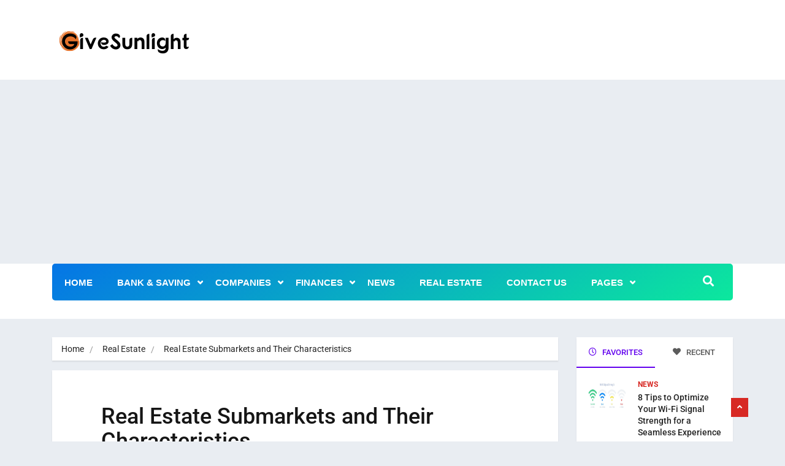

--- FILE ---
content_type: text/html; charset=UTF-8
request_url: https://givesunlight.com/real-estate-submarkets-and-their-characteristics/
body_size: 36224
content:
<!DOCTYPE html><html lang="en-US" class="" data-skin="light" prefix="og: https://ogp.me/ns#"><head><meta charset="UTF-8"><link rel="preconnect" href="https://fonts.gstatic.com/" crossorigin /><meta name="viewport" content="width=device-width, initial-scale=1, maximum-scale=1"> <script data-cfasync="false" data-no-defer="1" data-no-minify="1" data-no-optimize="1">var ewww_webp_supported=!1;function check_webp_feature(A,e){var w;e=void 0!==e?e:function(){},ewww_webp_supported?e(ewww_webp_supported):((w=new Image).onload=function(){ewww_webp_supported=0<w.width&&0<w.height,e&&e(ewww_webp_supported)},w.onerror=function(){e&&e(!1)},w.src="data:image/webp;base64,"+{alpha:"UklGRkoAAABXRUJQVlA4WAoAAAAQAAAAAAAAAAAAQUxQSAwAAAARBxAR/Q9ERP8DAABWUDggGAAAABQBAJ0BKgEAAQAAAP4AAA3AAP7mtQAAAA=="}[A])}check_webp_feature("alpha");</script><script data-cfasync="false" data-no-defer="1" data-no-minify="1" data-no-optimize="1">var Arrive=function(c,w){"use strict";if(c.MutationObserver&&"undefined"!=typeof HTMLElement){var r,a=0,u=(r=HTMLElement.prototype.matches||HTMLElement.prototype.webkitMatchesSelector||HTMLElement.prototype.mozMatchesSelector||HTMLElement.prototype.msMatchesSelector,{matchesSelector:function(e,t){return e instanceof HTMLElement&&r.call(e,t)},addMethod:function(e,t,r){var a=e[t];e[t]=function(){return r.length==arguments.length?r.apply(this,arguments):"function"==typeof a?a.apply(this,arguments):void 0}},callCallbacks:function(e,t){t&&t.options.onceOnly&&1==t.firedElems.length&&(e=[e[0]]);for(var r,a=0;r=e[a];a++)r&&r.callback&&r.callback.call(r.elem,r.elem);t&&t.options.onceOnly&&1==t.firedElems.length&&t.me.unbindEventWithSelectorAndCallback.call(t.target,t.selector,t.callback)},checkChildNodesRecursively:function(e,t,r,a){for(var i,n=0;i=e[n];n++)r(i,t,a)&&a.push({callback:t.callback,elem:i}),0<i.childNodes.length&&u.checkChildNodesRecursively(i.childNodes,t,r,a)},mergeArrays:function(e,t){var r,a={};for(r in e)e.hasOwnProperty(r)&&(a[r]=e[r]);for(r in t)t.hasOwnProperty(r)&&(a[r]=t[r]);return a},toElementsArray:function(e){return e=void 0!==e&&("number"!=typeof e.length||e===c)?[e]:e}}),e=(l.prototype.addEvent=function(e,t,r,a){a={target:e,selector:t,options:r,callback:a,firedElems:[]};return this._beforeAdding&&this._beforeAdding(a),this._eventsBucket.push(a),a},l.prototype.removeEvent=function(e){for(var t,r=this._eventsBucket.length-1;t=this._eventsBucket[r];r--)e(t)&&(this._beforeRemoving&&this._beforeRemoving(t),(t=this._eventsBucket.splice(r,1))&&t.length&&(t[0].callback=null))},l.prototype.beforeAdding=function(e){this._beforeAdding=e},l.prototype.beforeRemoving=function(e){this._beforeRemoving=e},l),t=function(i,n){var o=new e,l=this,s={fireOnAttributesModification:!1};return o.beforeAdding(function(t){var e=t.target;e!==c.document&&e!==c||(e=document.getElementsByTagName("html")[0]);var r=new MutationObserver(function(e){n.call(this,e,t)}),a=i(t.options);r.observe(e,a),t.observer=r,t.me=l}),o.beforeRemoving(function(e){e.observer.disconnect()}),this.bindEvent=function(e,t,r){t=u.mergeArrays(s,t);for(var a=u.toElementsArray(this),i=0;i<a.length;i++)o.addEvent(a[i],e,t,r)},this.unbindEvent=function(){var r=u.toElementsArray(this);o.removeEvent(function(e){for(var t=0;t<r.length;t++)if(this===w||e.target===r[t])return!0;return!1})},this.unbindEventWithSelectorOrCallback=function(r){var a=u.toElementsArray(this),i=r,e="function"==typeof r?function(e){for(var t=0;t<a.length;t++)if((this===w||e.target===a[t])&&e.callback===i)return!0;return!1}:function(e){for(var t=0;t<a.length;t++)if((this===w||e.target===a[t])&&e.selector===r)return!0;return!1};o.removeEvent(e)},this.unbindEventWithSelectorAndCallback=function(r,a){var i=u.toElementsArray(this);o.removeEvent(function(e){for(var t=0;t<i.length;t++)if((this===w||e.target===i[t])&&e.selector===r&&e.callback===a)return!0;return!1})},this},i=new function(){var s={fireOnAttributesModification:!1,onceOnly:!1,existing:!1};function n(e,t,r){return!(!u.matchesSelector(e,t.selector)||(e._id===w&&(e._id=a++),-1!=t.firedElems.indexOf(e._id)))&&(t.firedElems.push(e._id),!0)}var c=(i=new t(function(e){var t={attributes:!1,childList:!0,subtree:!0};return e.fireOnAttributesModification&&(t.attributes=!0),t},function(e,i){e.forEach(function(e){var t=e.addedNodes,r=e.target,a=[];null!==t&&0<t.length?u.checkChildNodesRecursively(t,i,n,a):"attributes"===e.type&&n(r,i)&&a.push({callback:i.callback,elem:r}),u.callCallbacks(a,i)})})).bindEvent;return i.bindEvent=function(e,t,r){t=void 0===r?(r=t,s):u.mergeArrays(s,t);var a=u.toElementsArray(this);if(t.existing){for(var i=[],n=0;n<a.length;n++)for(var o=a[n].querySelectorAll(e),l=0;l<o.length;l++)i.push({callback:r,elem:o[l]});if(t.onceOnly&&i.length)return r.call(i[0].elem,i[0].elem);setTimeout(u.callCallbacks,1,i)}c.call(this,e,t,r)},i},o=new function(){var a={};function i(e,t){return u.matchesSelector(e,t.selector)}var n=(o=new t(function(){return{childList:!0,subtree:!0}},function(e,r){e.forEach(function(e){var t=e.removedNodes,e=[];null!==t&&0<t.length&&u.checkChildNodesRecursively(t,r,i,e),u.callCallbacks(e,r)})})).bindEvent;return o.bindEvent=function(e,t,r){t=void 0===r?(r=t,a):u.mergeArrays(a,t),n.call(this,e,t,r)},o};d(HTMLElement.prototype),d(NodeList.prototype),d(HTMLCollection.prototype),d(HTMLDocument.prototype),d(Window.prototype);var n={};return s(i,n,"unbindAllArrive"),s(o,n,"unbindAllLeave"),n}function l(){this._eventsBucket=[],this._beforeAdding=null,this._beforeRemoving=null}function s(e,t,r){u.addMethod(t,r,e.unbindEvent),u.addMethod(t,r,e.unbindEventWithSelectorOrCallback),u.addMethod(t,r,e.unbindEventWithSelectorAndCallback)}function d(e){e.arrive=i.bindEvent,s(i,e,"unbindArrive"),e.leave=o.bindEvent,s(o,e,"unbindLeave")}}(window,void 0),ewww_webp_supported=!1;function check_webp_feature(e,t){var r;ewww_webp_supported?t(ewww_webp_supported):((r=new Image).onload=function(){ewww_webp_supported=0<r.width&&0<r.height,t(ewww_webp_supported)},r.onerror=function(){t(!1)},r.src="data:image/webp;base64,"+{alpha:"UklGRkoAAABXRUJQVlA4WAoAAAAQAAAAAAAAAAAAQUxQSAwAAAARBxAR/Q9ERP8DAABWUDggGAAAABQBAJ0BKgEAAQAAAP4AAA3AAP7mtQAAAA==",animation:"UklGRlIAAABXRUJQVlA4WAoAAAASAAAAAAAAAAAAQU5JTQYAAAD/////AABBTk1GJgAAAAAAAAAAAAAAAAAAAGQAAABWUDhMDQAAAC8AAAAQBxAREYiI/gcA"}[e])}function ewwwLoadImages(e){if(e){for(var t=document.querySelectorAll(".batch-image img, .image-wrapper a, .ngg-pro-masonry-item a, .ngg-galleria-offscreen-seo-wrapper a"),r=0,a=t.length;r<a;r++)ewwwAttr(t[r],"data-src",t[r].getAttribute("data-webp")),ewwwAttr(t[r],"data-thumbnail",t[r].getAttribute("data-webp-thumbnail"));for(var i=document.querySelectorAll("div.woocommerce-product-gallery__image"),r=0,a=i.length;r<a;r++)ewwwAttr(i[r],"data-thumb",i[r].getAttribute("data-webp-thumb"))}for(var n=document.querySelectorAll("video"),r=0,a=n.length;r<a;r++)ewwwAttr(n[r],"poster",e?n[r].getAttribute("data-poster-webp"):n[r].getAttribute("data-poster-image"));for(var o,l=document.querySelectorAll("img.ewww_webp_lazy_load"),r=0,a=l.length;r<a;r++)e&&(ewwwAttr(l[r],"data-lazy-srcset",l[r].getAttribute("data-lazy-srcset-webp")),ewwwAttr(l[r],"data-srcset",l[r].getAttribute("data-srcset-webp")),ewwwAttr(l[r],"data-lazy-src",l[r].getAttribute("data-lazy-src-webp")),ewwwAttr(l[r],"data-src",l[r].getAttribute("data-src-webp")),ewwwAttr(l[r],"data-orig-file",l[r].getAttribute("data-webp-orig-file")),ewwwAttr(l[r],"data-medium-file",l[r].getAttribute("data-webp-medium-file")),ewwwAttr(l[r],"data-large-file",l[r].getAttribute("data-webp-large-file")),null!=(o=l[r].getAttribute("srcset"))&&!1!==o&&o.includes("R0lGOD")&&ewwwAttr(l[r],"src",l[r].getAttribute("data-lazy-src-webp"))),l[r].className=l[r].className.replace(/\bewww_webp_lazy_load\b/,"");for(var s=document.querySelectorAll(".ewww_webp"),r=0,a=s.length;r<a;r++)e?(ewwwAttr(s[r],"srcset",s[r].getAttribute("data-srcset-webp")),ewwwAttr(s[r],"src",s[r].getAttribute("data-src-webp")),ewwwAttr(s[r],"data-orig-file",s[r].getAttribute("data-webp-orig-file")),ewwwAttr(s[r],"data-medium-file",s[r].getAttribute("data-webp-medium-file")),ewwwAttr(s[r],"data-large-file",s[r].getAttribute("data-webp-large-file")),ewwwAttr(s[r],"data-large_image",s[r].getAttribute("data-webp-large_image")),ewwwAttr(s[r],"data-src",s[r].getAttribute("data-webp-src"))):(ewwwAttr(s[r],"srcset",s[r].getAttribute("data-srcset-img")),ewwwAttr(s[r],"src",s[r].getAttribute("data-src-img"))),s[r].className=s[r].className.replace(/\bewww_webp\b/,"ewww_webp_loaded");window.jQuery&&jQuery.fn.isotope&&jQuery.fn.imagesLoaded&&(jQuery(".fusion-posts-container-infinite").imagesLoaded(function(){jQuery(".fusion-posts-container-infinite").hasClass("isotope")&&jQuery(".fusion-posts-container-infinite").isotope()}),jQuery(".fusion-portfolio:not(.fusion-recent-works) .fusion-portfolio-wrapper").imagesLoaded(function(){jQuery(".fusion-portfolio:not(.fusion-recent-works) .fusion-portfolio-wrapper").isotope()}))}function ewwwWebPInit(e){ewwwLoadImages(e),ewwwNggLoadGalleries(e),document.arrive(".ewww_webp",function(){ewwwLoadImages(e)}),document.arrive(".ewww_webp_lazy_load",function(){ewwwLoadImages(e)}),document.arrive("videos",function(){ewwwLoadImages(e)}),"loading"==document.readyState?document.addEventListener("DOMContentLoaded",ewwwJSONParserInit):("undefined"!=typeof galleries&&ewwwNggParseGalleries(e),ewwwWooParseVariations(e))}function ewwwAttr(e,t,r){null!=r&&!1!==r&&e.setAttribute(t,r)}function ewwwJSONParserInit(){"undefined"!=typeof galleries&&check_webp_feature("alpha",ewwwNggParseGalleries),check_webp_feature("alpha",ewwwWooParseVariations)}function ewwwWooParseVariations(e){if(e)for(var t=document.querySelectorAll("form.variations_form"),r=0,a=t.length;r<a;r++){var i=t[r].getAttribute("data-product_variations"),n=!1;try{for(var o in i=JSON.parse(i))void 0!==i[o]&&void 0!==i[o].image&&(void 0!==i[o].image.src_webp&&(i[o].image.src=i[o].image.src_webp,n=!0),void 0!==i[o].image.srcset_webp&&(i[o].image.srcset=i[o].image.srcset_webp,n=!0),void 0!==i[o].image.full_src_webp&&(i[o].image.full_src=i[o].image.full_src_webp,n=!0),void 0!==i[o].image.gallery_thumbnail_src_webp&&(i[o].image.gallery_thumbnail_src=i[o].image.gallery_thumbnail_src_webp,n=!0),void 0!==i[o].image.thumb_src_webp&&(i[o].image.thumb_src=i[o].image.thumb_src_webp,n=!0));n&&ewwwAttr(t[r],"data-product_variations",JSON.stringify(i))}catch(e){}}}function ewwwNggParseGalleries(e){if(e)for(var t in galleries){var r=galleries[t];galleries[t].images_list=ewwwNggParseImageList(r.images_list)}}function ewwwNggLoadGalleries(e){e&&document.addEventListener("ngg.galleria.themeadded",function(e,t){window.ngg_galleria._create_backup=window.ngg_galleria.create,window.ngg_galleria.create=function(e,t){var r=$(e).data("id");return galleries["gallery_"+r].images_list=ewwwNggParseImageList(galleries["gallery_"+r].images_list),window.ngg_galleria._create_backup(e,t)}})}function ewwwNggParseImageList(e){for(var t in e){var r=e[t];if(void 0!==r["image-webp"]&&(e[t].image=r["image-webp"],delete e[t]["image-webp"]),void 0!==r["thumb-webp"]&&(e[t].thumb=r["thumb-webp"],delete e[t]["thumb-webp"]),void 0!==r.full_image_webp&&(e[t].full_image=r.full_image_webp,delete e[t].full_image_webp),void 0!==r.srcsets)for(var a in r.srcsets)nggSrcset=r.srcsets[a],void 0!==r.srcsets[a+"-webp"]&&(e[t].srcsets[a]=r.srcsets[a+"-webp"],delete e[t].srcsets[a+"-webp"]);if(void 0!==r.full_srcsets)for(var i in r.full_srcsets)nggFSrcset=r.full_srcsets[i],void 0!==r.full_srcsets[i+"-webp"]&&(e[t].full_srcsets[i]=r.full_srcsets[i+"-webp"],delete e[t].full_srcsets[i+"-webp"])}return e}check_webp_feature("alpha",ewwwWebPInit);</script> <meta name="viewport" content="width=device-width, initial-scale=1, maximum-scale=5"><meta name="description" content="Real Estate Submarkets and Their Characteristics"/><title>Real Estate Submarkets and Their Characteristics - Givesunlight</title><meta name="description" content="Real estate submarkets are individual areas within a larger real estate market that have their own distinct characteristics and trends. It&#039;s important for real estate investors and developers to understand the specific nuances of each submarket in order to make informed decisions and get the most out of their investments."/><meta name="robots" content="follow, index, max-snippet:-1, max-video-preview:-1, max-image-preview:large"/><link rel="canonical" href="https://givesunlight.com/real-estate-submarkets-and-their-characteristics/" /><meta property="og:locale" content="en_US" /><meta property="og:type" content="article" /><meta property="og:title" content="Real Estate Submarkets and Their Characteristics - Givesunlight" /><meta property="og:description" content="Real estate submarkets are individual areas within a larger real estate market that have their own distinct characteristics and trends. It&#039;s important for real estate investors and developers to understand the specific nuances of each submarket in order to make informed decisions and get the most out of their investments." /><meta property="og:url" content="https://givesunlight.com/real-estate-submarkets-and-their-characteristics/" /><meta property="og:site_name" content="Givesunlight" /><meta property="article:section" content="Real Estate" /><meta property="og:image" content="https://aws.wideinfo.org/wp-content/uploads/2017/12/23193614/real-estate-industry-3.png" /><meta property="og:image:secure_url" content="https://aws.wideinfo.org/wp-content/uploads/2017/12/23193614/real-estate-industry-3.png" /><meta property="og:image:width" content="1529" /><meta property="og:image:height" content="549" /><meta property="og:image:alt" content="Real Estate Submarkets and Their Characteristics" /><meta property="og:image:type" content="image/png" /><meta property="article:published_time" content="2025-11-28T15:23:15+00:00" /><meta name="twitter:card" content="summary_large_image" /><meta name="twitter:title" content="Real Estate Submarkets and Their Characteristics - Givesunlight" /><meta name="twitter:description" content="Real estate submarkets are individual areas within a larger real estate market that have their own distinct characteristics and trends. It&#039;s important for real estate investors and developers to understand the specific nuances of each submarket in order to make informed decisions and get the most out of their investments." /><meta name="twitter:image" content="https://aws.wideinfo.org/wp-content/uploads/2017/12/23193614/real-estate-industry-3.png" /><meta name="twitter:label1" content="Written by" /><meta name="twitter:data1" content="John F. Clark" /><meta name="twitter:label2" content="Time to read" /><meta name="twitter:data2" content="6 minutes" /> <script type="application/ld+json" class="rank-math-schema">{"@context":"https://schema.org","@graph":[{"@type":["Person","Organization"],"@id":"https://givesunlight.com/#person","name":"Givesunlight"},{"@type":"WebSite","@id":"https://givesunlight.com/#website","url":"https://givesunlight.com","name":"Givesunlight","publisher":{"@id":"https://givesunlight.com/#person"},"inLanguage":"en-US"},{"@type":"ImageObject","@id":"https://aws.wideinfo.org/wp-content/uploads/2017/12/23193614/real-estate-industry-3.png","url":"https://aws.wideinfo.org/wp-content/uploads/2017/12/23193614/real-estate-industry-3.png","width":"1529","height":"549","inLanguage":"en-US"},{"@type":"WebPage","@id":"https://givesunlight.com/real-estate-submarkets-and-their-characteristics/#webpage","url":"https://givesunlight.com/real-estate-submarkets-and-their-characteristics/","name":"Real Estate Submarkets and Their Characteristics - Givesunlight","datePublished":"2025-11-28T15:23:15+00:00","dateModified":"2025-11-28T15:23:15+00:00","isPartOf":{"@id":"https://givesunlight.com/#website"},"primaryImageOfPage":{"@id":"https://aws.wideinfo.org/wp-content/uploads/2017/12/23193614/real-estate-industry-3.png"},"inLanguage":"en-US"},{"@type":"Person","@id":"https://givesunlight.com/author/btcnkrbr9v5j/","name":"John F. Clark","url":"https://givesunlight.com/author/btcnkrbr9v5j/","image":{"@type":"ImageObject","@id":"https://givesunlight.com/wp-content/litespeed/avatar/7621520cac0b075c7285b5fd4c2105de.jpg?ver=1767376105","url":"https://givesunlight.com/wp-content/litespeed/avatar/7621520cac0b075c7285b5fd4c2105de.jpg?ver=1767376105","caption":"John F. Clark","inLanguage":"en-US"}},{"@type":"BlogPosting","headline":"Real Estate Submarkets and Their Characteristics - Givesunlight","datePublished":"2025-11-28T15:23:15+00:00","dateModified":"2025-11-28T15:23:15+00:00","articleSection":"Real Estate","author":{"@id":"https://givesunlight.com/author/btcnkrbr9v5j/","name":"John F. Clark"},"publisher":{"@id":"https://givesunlight.com/#person"},"description":"Real estate submarkets are individual areas within a larger real estate market that have their own distinct characteristics and trends. It&#039;s important for real estate investors and developers to understand the specific nuances of each submarket in order to make informed decisions and get the most out of their investments.","name":"Real Estate Submarkets and Their Characteristics - Givesunlight","@id":"https://givesunlight.com/real-estate-submarkets-and-their-characteristics/#richSnippet","isPartOf":{"@id":"https://givesunlight.com/real-estate-submarkets-and-their-characteristics/#webpage"},"image":{"@id":"https://aws.wideinfo.org/wp-content/uploads/2017/12/23193614/real-estate-industry-3.png"},"inLanguage":"en-US","mainEntityOfPage":{"@id":"https://givesunlight.com/real-estate-submarkets-and-their-characteristics/#webpage"}}]}</script> <link rel='dns-prefetch' href='//fonts.googleapis.com' /><link rel="alternate" type="application/rss+xml" title="Givesunlight &raquo; Feed" href="https://givesunlight.com/feed/" /><link rel="alternate" title="oEmbed (JSON)" type="application/json+oembed" href="https://givesunlight.com/wp-json/oembed/1.0/embed?url=https%3A%2F%2Fgivesunlight.com%2Freal-estate-submarkets-and-their-characteristics%2F" /><link rel="alternate" title="oEmbed (XML)" type="text/xml+oembed" href="https://givesunlight.com/wp-json/oembed/1.0/embed?url=https%3A%2F%2Fgivesunlight.com%2Freal-estate-submarkets-and-their-characteristics%2F&#038;format=xml" /><style id='wp-img-auto-sizes-contain-inline-css' type='text/css'>img:is([sizes=auto i],[sizes^="auto," i]){contain-intrinsic-size:3000px 1500px}
/*# sourceURL=wp-img-auto-sizes-contain-inline-css */</style><style id="litespeed-ccss">ol,ul{box-sizing:border-box}.entry-content{counter-reset:footnotes}:root{--wp--preset--font-size--normal:16px;--wp--preset--font-size--huge:42px}html :where([style*=border-left-color]){border-left-style:solid}:root{--wp--preset--aspect-ratio--square:1;--wp--preset--aspect-ratio--4-3:4/3;--wp--preset--aspect-ratio--3-4:3/4;--wp--preset--aspect-ratio--3-2:3/2;--wp--preset--aspect-ratio--2-3:2/3;--wp--preset--aspect-ratio--16-9:16/9;--wp--preset--aspect-ratio--9-16:9/16;--wp--preset--color--black:#000000;--wp--preset--color--cyan-bluish-gray:#abb8c3;--wp--preset--color--white:#ffffff;--wp--preset--color--pale-pink:#f78da7;--wp--preset--color--vivid-red:#cf2e2e;--wp--preset--color--luminous-vivid-orange:#ff6900;--wp--preset--color--luminous-vivid-amber:#fcb900;--wp--preset--color--light-green-cyan:#7bdcb5;--wp--preset--color--vivid-green-cyan:#00d084;--wp--preset--color--pale-cyan-blue:#8ed1fc;--wp--preset--color--vivid-cyan-blue:#0693e3;--wp--preset--color--vivid-purple:#9b51e0;--wp--preset--gradient--vivid-cyan-blue-to-vivid-purple:linear-gradient(135deg,rgba(6,147,227,1) 0%,rgb(155,81,224) 100%);--wp--preset--gradient--light-green-cyan-to-vivid-green-cyan:linear-gradient(135deg,rgb(122,220,180) 0%,rgb(0,208,130) 100%);--wp--preset--gradient--luminous-vivid-amber-to-luminous-vivid-orange:linear-gradient(135deg,rgba(252,185,0,1) 0%,rgba(255,105,0,1) 100%);--wp--preset--gradient--luminous-vivid-orange-to-vivid-red:linear-gradient(135deg,rgba(255,105,0,1) 0%,rgb(207,46,46) 100%);--wp--preset--gradient--very-light-gray-to-cyan-bluish-gray:linear-gradient(135deg,rgb(238,238,238) 0%,rgb(169,184,195) 100%);--wp--preset--gradient--cool-to-warm-spectrum:linear-gradient(135deg,rgb(74,234,220) 0%,rgb(151,120,209) 20%,rgb(207,42,186) 40%,rgb(238,44,130) 60%,rgb(251,105,98) 80%,rgb(254,248,76) 100%);--wp--preset--gradient--blush-light-purple:linear-gradient(135deg,rgb(255,206,236) 0%,rgb(152,150,240) 100%);--wp--preset--gradient--blush-bordeaux:linear-gradient(135deg,rgb(254,205,165) 0%,rgb(254,45,45) 50%,rgb(107,0,62) 100%);--wp--preset--gradient--luminous-dusk:linear-gradient(135deg,rgb(255,203,112) 0%,rgb(199,81,192) 50%,rgb(65,88,208) 100%);--wp--preset--gradient--pale-ocean:linear-gradient(135deg,rgb(255,245,203) 0%,rgb(182,227,212) 50%,rgb(51,167,181) 100%);--wp--preset--gradient--electric-grass:linear-gradient(135deg,rgb(202,248,128) 0%,rgb(113,206,126) 100%);--wp--preset--gradient--midnight:linear-gradient(135deg,rgb(2,3,129) 0%,rgb(40,116,252) 100%);--wp--preset--font-size--small:13px;--wp--preset--font-size--medium:20px;--wp--preset--font-size--large:36px;--wp--preset--font-size--x-large:42px;--wp--preset--spacing--20:0.44rem;--wp--preset--spacing--30:0.67rem;--wp--preset--spacing--40:1rem;--wp--preset--spacing--50:1.5rem;--wp--preset--spacing--60:2.25rem;--wp--preset--spacing--70:3.38rem;--wp--preset--spacing--80:5.06rem;--wp--preset--shadow--natural:6px 6px 9px rgba(0, 0, 0, 0.2);--wp--preset--shadow--deep:12px 12px 50px rgba(0, 0, 0, 0.4);--wp--preset--shadow--sharp:6px 6px 0px rgba(0, 0, 0, 0.2);--wp--preset--shadow--outlined:6px 6px 0px -3px rgba(255, 255, 255, 1), 6px 6px rgba(0, 0, 0, 1);--wp--preset--shadow--crisp:6px 6px 0px rgba(0, 0, 0, 1)}.elementor-screen-only{height:1px;margin:-1px;overflow:hidden;padding:0;position:absolute;top:-10000em;width:1px;clip:rect(0,0,0,0);border:0}.elementor *,.elementor :after,.elementor :before{box-sizing:border-box}.elementor a{box-shadow:none;text-decoration:none}.elementor img{border:none;border-radius:0;box-shadow:none;height:auto;max-width:100%}.elementor-element{--flex-direction:initial;--flex-wrap:initial;--justify-content:initial;--align-items:initial;--align-content:initial;--gap:initial;--flex-basis:initial;--flex-grow:initial;--flex-shrink:initial;--order:initial;--align-self:initial;align-self:var(--align-self);flex-basis:var(--flex-basis);flex-grow:var(--flex-grow);flex-shrink:var(--flex-shrink);order:var(--order)}.elementor-element:where(.e-con-full,.elementor-widget){align-content:var(--align-content);align-items:var(--align-items);flex-direction:var(--flex-direction);flex-wrap:var(--flex-wrap);gap:var(--row-gap) var(--column-gap);justify-content:var(--justify-content)}:root{--page-title-display:block}.elementor-section{position:relative}.elementor-section .elementor-container{display:flex;margin-left:auto;margin-right:auto;position:relative}@media (max-width:1024px){.elementor-section .elementor-container{flex-wrap:wrap}}.elementor-section.elementor-section-boxed>.elementor-container{max-width:1140px}.elementor-widget-wrap{align-content:flex-start;flex-wrap:wrap;position:relative;width:100%}.elementor:not(.elementor-bc-flex-widget) .elementor-widget-wrap{display:flex}.elementor-widget-wrap>.elementor-element{width:100%}.elementor-widget{position:relative}.elementor-column{display:flex;min-height:1px;position:relative}.elementor-column-gap-default>.elementor-column>.elementor-element-populated{padding:10px}.elementor-inner-section .elementor-column-gap-no .elementor-element-populated{padding:0}@media (min-width:768px){.elementor-column.elementor-col-25{width:25%}.elementor-column.elementor-col-50{width:50%}.elementor-column.elementor-col-100{width:100%}}@media (max-width:767px){.elementor-column{width:100%}}.elementor-grid{display:grid;grid-column-gap:var(--grid-column-gap);grid-row-gap:var(--grid-row-gap)}.elementor-grid .elementor-grid-item{min-width:0}.elementor-grid-0 .elementor-grid{display:inline-block;margin-bottom:calc(-1*var(--grid-row-gap));width:100%;word-spacing:var(--grid-column-gap)}.elementor-grid-0 .elementor-grid .elementor-grid-item{display:inline-block;margin-bottom:var(--grid-row-gap);word-break:break-word}@media (prefers-reduced-motion:no-preference){html{scroll-behavior:smooth}}.elementor-icon{color:#69727d;display:inline-block;font-size:50px;line-height:1;text-align:center}.elementor-icon i{display:block;height:1em;position:relative;width:1em}.elementor-icon i:before{left:50%;position:absolute;transform:translateX(-50%)}.elementor-shape-rounded .elementor-icon{border-radius:10%}@media (max-width:767px){.elementor .elementor-hidden-phone{display:none}}.elementor-kit-8829{--e-global-color-primary:#6EC1E4;--e-global-color-secondary:#54595F;--e-global-color-text:#7A7A7A;--e-global-color-accent:#61CE70;--e-global-typography-primary-font-family:"Roboto";--e-global-typography-primary-font-weight:600;--e-global-typography-secondary-font-family:"Roboto Slab";--e-global-typography-secondary-font-weight:400;--e-global-typography-text-font-family:"Roboto";--e-global-typography-text-font-weight:400;--e-global-typography-accent-font-family:"Roboto";--e-global-typography-accent-font-weight:500}.elementor-section.elementor-section-boxed>.elementor-container{max-width:1140px}.elementor-element{--widgets-spacing:20px 20px;--widgets-spacing-row:20px;--widgets-spacing-column:20px}@media (max-width:1024px){.elementor-section.elementor-section-boxed>.elementor-container{max-width:1024px}}@media (max-width:767px){.elementor-section.elementor-section-boxed>.elementor-container{max-width:767px}}.elementor-8847 .elementor-element.elementor-element-4e884267:not(.elementor-motion-effects-element-type-background){background-color:#FFF}.elementor-8847 .elementor-element.elementor-element-44fa18d4.elementor-column.elementor-element[data-element_type="column"]>.elementor-widget-wrap.elementor-element-populated{align-content:center;align-items:center}.elementor-8847 .elementor-element.elementor-element-44fa18d4.elementor-column>.elementor-widget-wrap{justify-content:center}.elementor-8847 .elementor-element.elementor-element-7c13c0f4{--grid-template-columns:repeat(0, auto);--icon-size:13px;--grid-column-gap:5px;--grid-row-gap:0px}.elementor-8847 .elementor-element.elementor-element-7c13c0f4 .elementor-widget-container{text-align:center}.elementor-8847 .elementor-element.elementor-element-7c13c0f4>.elementor-widget-container{padding:10px 0 0 0}.elementor-8847 .elementor-element.elementor-element-7c13c0f4 .elementor-social-icon{background-color:#fff0}.elementor-8847 .elementor-element.elementor-element-7c13c0f4 .elementor-social-icon i{color:#101010}.elementor-8847 .elementor-element.elementor-element-e32a81c:not(.elementor-motion-effects-element-type-background){background-color:#FFF}.elementor-8847 .elementor-element.elementor-element-e32a81c{padding:0 0 30px 0}.elementor-8847 .elementor-element.elementor-element-2c6ab9b5>.elementor-element-populated{padding:0 15px 0 15px}.elementor-8847 .elementor-element.elementor-element-29d653c6>.elementor-container>.elementor-column>.elementor-widget-wrap{align-content:center;align-items:center}.elementor-8847 .elementor-element.elementor-element-29d653c6:not(.elementor-motion-effects-element-type-background){background-color:#fff0;background-image:linear-gradient(150deg,#0575E6 0%,#0CE89D 100%)}.elementor-8847 .elementor-element.elementor-element-29d653c6{border-radius:5px 5px 5px 5px}.elementor-8847 .elementor-element.elementor-element-29d653c6{padding:0 0 0 0}.elementor-8847 .elementor-element.elementor-element-73f54437.elementor-column.elementor-element[data-element_type="column"]>.elementor-widget-wrap.elementor-element-populated{align-content:center;align-items:center}.elementor-8847 .elementor-element.elementor-element-73f54437>.elementor-element-populated{padding:0 0 0 0}.elementor-8847 .elementor-element.elementor-element-13820d4b .ekit-menu-container{background-color:#fff0;border-radius:0 0 0 0;background-image:linear-gradient(180deg,#fff0 0%,#fff0 100%)}.elementor-8847 .elementor-element.elementor-element-13820d4b .ekit-menu{height:60px}.elementor-8847 .elementor-element.elementor-element-13820d4b .ekit-menu-simple>li>a{line-height:60px}.elementor-8847 .elementor-element.elementor-element-13820d4b .ekit-menu-simple>li>a{font-size:15px;color:#FFF;font-weight:700;text-transform:uppercase;line-height:22px;padding:20px 20px 20px 20px}.elementor-8847 .elementor-element.elementor-element-13820d4b .ekit-has-submenu>li>a{padding:15px 15px 15px 15px;font-size:15px}.elementor-8847 .elementor-element.elementor-element-13820d4b .ekit-menu-simple .ekit-has-submenu>li>a{color:#000}.elementor-8847 .elementor-element.elementor-element-13820d4b .ekit-menu-simple .ekit-has-submenu{border-radius:0 0 0 0}.elementor-8847 .elementor-element.elementor-element-13820d4b .ekit-has-submenu{min-width:220px}.elementor-8847 .elementor-element.elementor-element-4b746c8e.elementor-column.elementor-element[data-element_type="column"]>.elementor-widget-wrap.elementor-element-populated{align-content:center;align-items:center}.elementor-8847 .elementor-element.elementor-element-4b746c8e>.elementor-element-populated{padding:0 0 0 0}.elementor-8847 .elementor-element.elementor-element-38d16708>.elementor-widget-container{padding:0 30px 0 0}.elementor-8847 .elementor-element.elementor-element-38d16708 .nav-search-button{color:#FFF;font-size:18px;font-weight:700}.elementor-8847 .elementor-element.elementor-element-38d16708 .header-search-icon{text-align:right}@media (min-width:768px){.elementor-8847 .elementor-element.elementor-element-1b77b525{width:58.509%}.elementor-8847 .elementor-element.elementor-element-784b44b1{width:15.877%}.elementor-8847 .elementor-element.elementor-element-44fa18d4{width:13.772%}.elementor-8847 .elementor-element.elementor-element-391da5d{width:11.82%}.elementor-8847 .elementor-element.elementor-element-73f54437{width:84.911%}.elementor-8847 .elementor-element.elementor-element-4b746c8e{width:15.045%}}@media (max-width:1024px) and (min-width:768px){.elementor-8847 .elementor-element.elementor-element-1b77b525{width:100%}.elementor-8847 .elementor-element.elementor-element-784b44b1{width:33%}.elementor-8847 .elementor-element.elementor-element-44fa18d4{width:33%}.elementor-8847 .elementor-element.elementor-element-391da5d{width:33%}}@media (max-width:1024px){.elementor-8847 .elementor-element.elementor-element-1b77b525.elementor-column.elementor-element[data-element_type="column"]>.elementor-widget-wrap.elementor-element-populated{align-content:center;align-items:center}.elementor-8847 .elementor-element.elementor-element-1b77b525.elementor-column>.elementor-widget-wrap{justify-content:center}.elementor-8847 .elementor-element.elementor-element-6f72cd04 .vinkmag-widget-logo{text-align:center}.elementor-8847 .elementor-element.elementor-element-13820d4b .ekit-menu{height:20px}.elementor-8847 .elementor-element.elementor-element-13820d4b .ekit-menu-simple>li>a{line-height:20px}.elementor-8847 .elementor-element.elementor-element-13820d4b .ekit-menu-container{border-radius:0 0 0 0;background:linear-gradient(180deg,#ffffff 0%,#ffffff 100%)}.elementor-8847 .elementor-element.elementor-element-13820d4b .ekit-menu-simple>li>a{font-size:13px;color:#000;padding:15px 15px 15px 15px}.elementor-8847 .elementor-element.elementor-element-13820d4b .ekit-has-submenu>li>a{padding:15px 15px 15px 15px}.elementor-8847 .elementor-element.elementor-element-13820d4b .ekit-menu-simple .ekit-has-submenu{border-radius:0 0 0 0}.elementor-8847 .elementor-element.elementor-element-13820d4b .ekit-has-submenu{min-width:200px}}@media (max-width:767px){.elementor-8847 .elementor-element.elementor-element-44fa18d4>.elementor-element-populated{padding:0 0 0 0}.elementor-8847 .elementor-element.elementor-element-73f54437{width:50%}.elementor-8847 .elementor-element.elementor-element-4b746c8e{width:50%}}:root{--blue:#007bff;--indigo:#6610f2;--purple:#6f42c1;--pink:#e83e8c;--red:#dc3545;--orange:#fd7e14;--yellow:#ffc107;--green:#28a745;--teal:#20c997;--cyan:#17a2b8;--white:#fff;--gray:#6c757d;--gray-dark:#343a40;--primary:#007bff;--secondary:#6c757d;--success:#28a745;--info:#17a2b8;--warning:#ffc107;--danger:#dc3545;--light:#f8f9fa;--dark:#343a40;--breakpoint-xs:0;--breakpoint-sm:576px;--breakpoint-md:768px;--breakpoint-lg:992px;--breakpoint-xl:1200px;--font-family-sans-serif:-apple-system, BlinkMacSystemFont, "Segoe UI", Roboto, "Helvetica Neue", Arial, sans-serif, "Apple Color Emoji", "Segoe UI Emoji", "Segoe UI Symbol";--font-family-monospace:SFMono-Regular, Menlo, Monaco, Consolas, "Liberation Mono", "Courier New", monospace}*,::after,::before{box-sizing:border-box}html{font-family:sans-serif;line-height:1.15;-webkit-text-size-adjust:100%;-ms-text-size-adjust:100%;-ms-overflow-style:scrollbar}@-ms-viewport{width:device-width}article,header,section{display:block}body{margin:0;font-family:-apple-system,BlinkMacSystemFont,"Segoe UI",Roboto,"Helvetica Neue",Arial,sans-serif,"Apple Color Emoji","Segoe UI Emoji","Segoe UI Symbol";font-size:1rem;font-weight:400;line-height:1.5;color:#212529;text-align:left;background-color:#fff}h1,h4{margin-top:0;margin-bottom:.5rem}p{margin-top:0;margin-bottom:1rem}ol,ul{margin-top:0;margin-bottom:1rem}ul ul{margin-bottom:0}a{color:#007bff;text-decoration:none;background-color:#fff0;-webkit-text-decoration-skip:objects}img{vertical-align:middle;border-style:none}button{border-radius:0}button,input{margin:0;font-family:inherit;font-size:inherit;line-height:inherit}button,input{overflow:visible}button{text-transform:none}button,html [type=button]{-webkit-appearance:button}[type=button]::-moz-focus-inner,button::-moz-focus-inner{padding:0;border-style:none}[type=search]{outline-offset:-2px;-webkit-appearance:none}[type=search]::-webkit-search-cancel-button,[type=search]::-webkit-search-decoration{-webkit-appearance:none}::-webkit-file-upload-button{font:inherit;-webkit-appearance:button}h1,h4{margin-bottom:.5rem;font-family:inherit;font-weight:500;line-height:1.2;color:inherit}h1{font-size:2.5rem}h4{font-size:1.5rem}.list-unstyled{padding-left:0;list-style:none}.container{width:100%;padding-right:15px;padding-left:15px;margin-right:auto;margin-left:auto}@media (min-width:576px){.container{max-width:540px}}@media (min-width:768px){.container{max-width:720px}}@media (min-width:992px){.container{max-width:960px}}@media (min-width:1200px){.container{max-width:1140px}}.row{display:-webkit-box;display:-ms-flexbox;display:flex;-ms-flex-wrap:wrap;flex-wrap:wrap;margin-right:-15px;margin-left:-15px}.col-lg-3,.col-lg-9{position:relative;width:100%;min-height:1px;padding-right:15px;padding-left:15px}@media (min-width:992px){.col-lg-3{-webkit-box-flex:0;-ms-flex:0 0 25%;flex:0 0 25%;max-width:25%}.col-lg-9{-webkit-box-flex:0;-ms-flex:0 0 75%;flex:0 0 75%;max-width:75%}}.form-control{display:block;width:100%;padding:.375rem .75rem;font-size:1rem;line-height:1.5;color:#495057;background-color:#fff;background-clip:padding-box;border:1px solid #ced4da;border-radius:.25rem}.form-control::-ms-expand{background-color:#fff0;border:0}.form-control::-webkit-input-placeholder{color:#6c757d;opacity:1}.form-control::-moz-placeholder{color:#6c757d;opacity:1}.form-control:-ms-input-placeholder{color:#6c757d;opacity:1}.form-control::-ms-input-placeholder{color:#6c757d;opacity:1}.btn{display:inline-block;font-weight:400;text-align:center;white-space:nowrap;vertical-align:middle;border:1px solid #fff0;padding:.375rem .75rem;font-size:1rem;line-height:1.5;border-radius:.25rem}.btn-primary{color:#fff;background-color:#007bff;border-color:#007bff}.dropdown-item{display:block;width:100%;padding:.25rem 1.5rem;clear:both;font-weight:400;color:#212529;text-align:inherit;white-space:nowrap;background-color:#fff0;border:0}.input-group{position:relative;display:-webkit-box;display:-ms-flexbox;display:flex;-ms-flex-wrap:wrap;flex-wrap:wrap;-webkit-box-align:stretch;-ms-flex-align:stretch;align-items:stretch;width:100%}.input-group>.form-control{position:relative;-webkit-box-flex:1;-ms-flex:1 1 auto;flex:1 1 auto;width:1%;margin-bottom:0}.input-group>.form-control:not(:last-child){border-top-right-radius:0;border-bottom-right-radius:0}.input-group-append{display:-webkit-box;display:-ms-flexbox;display:flex}.input-group-append{margin-left:-1px}.nav{display:-webkit-box;display:-ms-flexbox;display:flex;-ms-flex-wrap:wrap;flex-wrap:wrap;padding-left:0;margin-bottom:0;list-style:none}.nav-tabs{border-bottom:1px solid #dee2e6}.tab-content>.tab-pane{display:none}.tab-content>.active{display:block}.breadcrumb{display:-webkit-box;display:-ms-flexbox;display:flex;-ms-flex-wrap:wrap;flex-wrap:wrap;padding:.75rem 1rem;margin-bottom:1rem;list-style:none;background-color:#e9ecef;border-radius:.25rem}.media{display:-webkit-box;display:-ms-flexbox;display:flex;-webkit-box-align:start;-ms-flex-align:start;align-items:flex-start}.media-body{-webkit-box-flex:1;-ms-flex:1;flex:1}.modal-dialog{position:relative;width:auto;margin:.5rem}.modal-content{position:relative;display:-webkit-box;display:-ms-flexbox;display:flex;-webkit-box-orient:vertical;-webkit-box-direction:normal;-ms-flex-direction:column;flex-direction:column;width:100%;background-color:#fff;background-clip:padding-box;border:1px solid rgb(0 0 0/.2);border-radius:.3rem;outline:0}@media (min-width:576px){.modal-dialog{max-width:500px;margin:1.75rem auto}}@media (min-width:992px){.modal-lg{max-width:800px}}.clearfix::after{display:block;clear:both;content:""}.d-none{display:none!important}.d-flex{display:-webkit-box!important;display:-ms-flexbox!important;display:flex!important}.mt-0{margin-top:0!important}.mb-1{margin-bottom:.25rem!important}.mr-3{margin-right:1rem!important}.text-center{text-align:center!important}.xsicon{font-family:"vinkmag-icons"!important;speak:never;font-style:normal;font-weight:400;font-variant:normal;text-transform:none;line-height:1;-webkit-font-smoothing:antialiased;-moz-osx-font-smoothing:grayscale}.xsicon-google-plus:before{content:""}.xsicon-share:before{content:""}.xsicon-angle-up:before{content:""}.xsicon-clock:before{content:""}.xsicon-eye:before{content:""}.xsicon-facebook:before{content:""}.xsicon-gripfire:before{content:""}.xsicon-heart:before{content:""}.xsicon-linkedin:before{content:""}.xsicon-pinterest-p:before{content:""}.xsicon-search:before{content:""}.xsicon-twitter:before{content:""}.mfp-hide{display:none!important}button::-moz-focus-inner{padding:0;border:0}:root{--swiper-theme-color:#007aff}:root{--swiper-navigation-size:44px}:root{font-size:16px}body{color:#232323;-webkit-font-smoothing:antialiased;-moz-osx-font-smoothing:grayscale;overflow-x:hidden;line-height:24px;background:#e9edf2}p{margin-bottom:1rem}h1{font-size:36px}h4{font-size:20px}a,a:visited{text-decoration:none;outline:0 solid}.btn{font-size:13px;text-transform:uppercase;color:#fff;outline:none;border:none;padding:13px 37px;border-radius:0;font-weight:600}.btn.btn-primary{background:#d72924}section{padding:15px 0}.hidden{display:none!important}.mb-30{margin-bottom:30px!important}.post-cat{background:#007dff}.post-title{font-size:15px;font-weight:500;color:#151515;margin-bottom:5px;line-height:20px}.post-title.lg{font-size:36px;margin-bottom:17px;word-break:break-word;line-height:40px}.post-title a{color:#222}.post-meta-info{margin-bottom:10px;padding-left:0}.post-meta-info li{font-size:12px;display:inline-block;position:relative;margin-right:20px;font-weight:600;color:#5c5c5c}.post-meta-info li i{margin-right:6px;font-size:15px}.post-meta-info li a{color:#5c5c5c}.post-meta-info li a.post-cat{margin-left:0;color:#fff}.post-meta-info li.author{padding-left:0}.post-meta-info li.author img{position:relative;left:0;top:0;width:25px;height:25px;margin-right:6px;display:inline-block;border-radius:50%;-webkit-border-radius:50%;-ms-border-radius:50%}.post-meta-info li.author a{color:#232323}.post-meta-info li:last-child{margin-right:0}.post-meta-info li.active{color:#d72924;font-weight:600}.post-meta-info .share-post{width:40px;height:40px;border-radius:50%;background:#d72924;color:#fff;display:block;text-align:center;padding:10px 0}.post-meta-info .share-post i{margin-right:0}.post-meta-info .social-share-post .social-list{position:absolute;right:40px;top:0;padding:0;z-index:1;background:#f7f7f7;min-width:235px;padding:12px 18px;display:none;text-align:center}.post-meta-info .social-share-post .social-list li:last-child{margin-right:0}img{-ms-interpolation-mode:bicubic;border:0;height:auto;max-width:100%;vertical-align:middle}p{margin:0 0 15px}.ts-search-form .form-control{height:60px;border-radius:36px!important}.ts-search-form .vinkmag-serach{position:relative;overflow:hidden}.ts-search-form .vinkmag-serach:before{position:absolute;right:-1px;top:0;bottom:0;content:"";font-family:"vinkmag-icons"!important;font-size:20px;background:red;z-index:333;padding:18px 33px;margin:auto;color:#fff;border-top-right-radius:36px;border-bottom-right-radius:36px}#preloader{position:fixed;top:0;left:0;height:100%;width:100%;z-index:99999999999999;overflow:hidden;background-color:#d72924}.preloader-cancel-btn-wraper{position:fixed;bottom:0;right:0;padding:30px}.preloader-cancel-btn-wraper .preloader-cancel-btn{border-radius:36px;font-size:11px;padding:13px 23px;background:#9a2521}.spinner{width:40px;height:40px;position:absolute;top:50%;left:50%;-webkit-transform:translate(-50%,-50%);-ms-transform:translate(-50%,-50%);transform:translate(-50%,-50%)}.double-bounce1{width:100%;height:100%;border-radius:50%;background-color:#FFF;opacity:.6;position:absolute;top:0;left:0;-webkit-animation:sk-bounce 2s infinite ease-in-out;animation:sk-bounce 2s infinite ease-in-out}.double-bounce2{width:100%;height:100%;border-radius:50%;background-color:#FFF;opacity:.6;position:absolute;top:0;left:0;-webkit-animation:sk-bounce 2s infinite ease-in-out;animation:sk-bounce 2s infinite ease-in-out;-webkit-animation-delay:-1s;animation-delay:-1s}@-webkit-keyframes sk-bounce{0%,100%{transform:scale(0);-webkit-transform:scale(0)}50%{transform:scale(1);-webkit-transform:scale(1)}}@keyframes sk-bounce{0%,100%{transform:scale(0);-webkit-transform:scale(0)}50%{transform:scale(1);-webkit-transform:scale(1)}}.ekit-menu-simple{padding:0!important}.recent-posts-widget ul li{min-height:100px}.recent-posts-widget ul li .posts-thumb img{width:110px;height:80px}.recent-posts-widget ul li .post-info .entry-title{font-size:14px}.recent-posts-widget ul li .post-info .entry-title a{color:#232323}.post-content{z-index:1;position:relative}.post-cat{position:relative;z-index:1;display:inline-block;color:#fff;font-size:11px;font-weight:700!important;text-transform:uppercase;padding:0 10px;left:30px;line-height:21px;height:19px;top:-3px;letter-spacing:.55px}.ts-grid-box{position:relative;margin-bottom:30px;padding:30px;background:#fff;-webkit-box-shadow:0 2px 2px 0 rgb(0 0 0/.08);box-shadow:0 2px 2px 0 rgb(0 0 0/.08)}.ts-grid-box .post-cat{position:absolute;top:0}.ts-grid-box:last-of-type{margin-bottom:0}.post-list-item{position:relative;background:#fff}.post-list-item .nav-tabs{display:-ms-flexbox;display:-webkit-box;display:flex;-ms-flex-wrap:wrap;flex-wrap:wrap;margin-bottom:6px}.post-list-item .nav-tabs li{-ms-flex-preferred-size:0;flex-basis:0%;-ms-flex-positive:1;-webkit-box-flex:1;flex-grow:1;max-width:100%;text-align:center;margin-bottom:0}.post-list-item .nav-tabs li a{font-size:13px;text-transform:uppercase;color:#5c5c5c;line-height:50px;font-weight:500;position:relative;display:block}.post-list-item .nav-tabs li a::before{position:absolute;left:0;bottom:0;width:100%;height:2px;background:#6200ee;content:"";opacity:0}.post-list-item .nav-tabs li a i{margin-right:6px}.post-list-item .nav-tabs li a.active{color:#6200ee}.post-list-item .nav-tabs li a.active::before{opacity:1}.post-list-item.widgets.grid-no-shadow .ts-grid-box{-webkit-box-shadow:none;box-shadow:none;padding-left:0;padding-right:0}.post-tab-list{margin-bottom:0;padding:15px}.post-tab-list .post-content.media{border-bottom:1px solid #ededed;margin-bottom:16px;padding-bottom:15px}.post-tab-list .post-content.media .sidebar-img{width:70px;height:50px}.post-tab-list .post-content.media .post-title{margin-bottom:0;line-height:19px}.post-tab-list .post-content.media:last-of-type{padding-bottom:0;border-bottom:none;margin-bottom:5px}.post-tab-list .post-tag{line-height:11px;margin-bottom:6px;display:block}.post-tab-list .post-tag a{font-size:12px;text-transform:uppercase;font-weight:700}img.sidebar-img{width:90px;height:65px;margin-right:15px}#content{padding:30px 0}.post-featured-image{position:relative}.breadcrumb{background:#fff;webkit-box-shadow:0 2px 2px 0 rgb(0 0 0/.08);-webkit-box-shadow:0 2px 2px 0 rgb(0 0 0/.08);box-shadow:0 2px 2px 0 rgb(0 0 0/.08);padding:0;border-radius:0}.breadcrumb li{display:inline-block;padding:7px 15px 7px 15px;color:#232323;position:relative;font-size:14px!important;word-wrap:break-word;white-space:pre-wrap;max-width:100%}.breadcrumb li:before{position:absolute;right:0;top:8px;content:"/";height:100%;color:#999}.breadcrumb li a{color:#232323}.breadcrumb li:last-child:before{content:"";position:relative;color:#fff}.single-post-wrapper .content-wrapper{padding:30px 80px 40px}.single-post-wrapper .post-title.lg{line-height:40px}.single-post-wrapper .post-meta-info{margin-bottom:35px;padding-left:0;position:relative}.single-post-wrapper .post-meta-info li{font-size:12px}.single-post-wrapper .post-meta-info li.author a img{width:40px;height:40px}.single-post-wrapper .post-meta-info li a.post-cat{position:relative;left:0}.single-post-wrapper .post-media{margin:0-80px}.single-post-wrapper p{line-height:28px;margin-bottom:25px}.widgets{margin-bottom:30px}.widgets:last-of-type{margin-bottom:0}.widgets ul li{font-size:14px;color:#232323;margin-bottom:12px}.widgets ul li:last-child{margin-bottom:0}.widgets ul li a{font-size:14px;color:#232323}.widgets.vinkmag_latest_post_tab_widget{padding:0}.widgets.vinkmag_latest_post_tab_widget .post-tab-list{padding-left:15px!important;padding-right:15px!important}.widget-title{font-size:20px;font-weight:500;margin-bottom:25px;position:relative}.widget-title:before{position:absolute;left:-30px;top:0;width:3px;height:100%;content:"";background:#d72924}.right-sidebar{margin-bottom:20px}.right-sidebar .vinkmag_latest_news_widget .recent-posts-widget .list-unstyled{margin:0-15px}.right-sidebar .vinkmag_latest_news_widget .recent-posts-widget .list-unstyled li{min-height:80px;border-bottom:1px solid #eae8e8;padding:5px 0}.right-sidebar .vinkmag_latest_news_widget .recent-posts-widget .posts-thumb img{width:70px;height:55px}.right-sidebar .post-tab-list .post-title{font-size:14px}.back-to-top{position:fixed;right:60px;bottom:40px;z-index:10;-webkit-backface-visibility:hidden;padding:6px 10px}.breadcrumb{padding:0!important}.single-post-wrapper .content-wrapper{padding:55px 80px 40px}.single-post a{color:#d42f1f}.single-post .post-title a{color:#232323}.content-wrapper a{color:#d92c26}body{font-size:15px}h1,h4{font-weight:700}.right-sidebar ul{border:0;padding:0;list-style:none}.right-sidebar .widget-title{font-size:18px}@media (min-width:992px) and (max-width:1200px){.vinkmag-single ul li{margin-bottom:14px;font-size:14px}.post-title.lg{font-size:30px}}@media (min-width:768px) and (max-width:991px){.container{max-width:100%}.post-title.lg{font-size:30px}.right-sidebar .ts-grid-box.vinkmag_latest_news_widget{padding:30px}.vinkmag-single.content-wrapper{padding:30px 40px 40px}.vinkmag-single .post-media{margin:0-40px}.post-meta-info li{margin-right:20px;margin-bottom:12px}.vinkmag-single ul li{margin-bottom:14px;font-size:14px}.post-featured-image img{width:100%}}@media (max-width:767px){.container{max-width:100%!important}.post-title.lg{font-size:24px;line-height:28px}.ts-grid-box:last-of-type{margin-bottom:30px}.ts-grid-box{padding:30px 15px}.right-sidebar .widget-title{margin-left:15px}.right-sidebar .vinkmag_latest_news_widget .recent-posts-widget .list-unstyled{margin:0}.vinkmag-single.ts-grid-box{padding:30px 15px 30px}.post-meta-info li{margin-right:10px;margin-bottom:10px}.vinkmag-single .post-media{margin:0}.breadcrumb li{position:relative;font-size:11px!important;padding:7px 7px 7px 17px}.breadcrumb li:before{background:none;right:-8px;top:8px;content:"/";width:auto;height:100%;color:#999}.breadcrumb li a{font-size:11px!important}.single-post-wrapper .post-title.lg{line-height:30px}}.ekit-menu{-webkit-box-sizing:border-box;box-sizing:border-box;position:relative;z-index:9999}.ekit-menu,.ekit-menu ul,.ekit-menu li{display:block;list-style:none;margin:0;padding:0;line-height:normal;direction:ltr;text-align:left}.ekit-menu ul{display:none}.ekit-menu li,.ekit-menu a{position:relative}.ekit-menu a{display:block}.ekit-menu::after{content:"";display:block;height:0;font:0px/0 serif;clear:both;overflow:hidden}.ekit-menu *,.ekit-menu *::before,.ekit-menu *::after{-webkit-box-sizing:inherit;box-sizing:inherit}.clearfix::after{display:block;clear:both;content:""}.nav-identity-panel{display:none}.ekit-menu-simple{position:static}.ekit-menu-simple>li>a{font-family:Arial,sans-serif;font-size:15px;font-weight:400;text-decoration:none;text-transform:none;color:#000}.ekit-menu-simple .ekit-has-submenu{border-radius:0 0 0 0;background-color:#fff;background:-o-linear-gradient(30deg,white 0%,white 100%);background:linear-gradient(60deg,white 0%,white 100%);border-top:1px solid #dadada;border-left:1px solid #dadada;border-right:1px solid #dadada;border-bottom:1px solid #dadada}.ekit-menu-simple .ekit-has-submenu>li{min-width:220px}.ekit-menu-simple .ekit-has-submenu>li>a{color:#000}.ekit-menu-simple li{border-top:1px solid rgb(0 0 0/.05)}.ekit-menu-simple>li:first-child{border-top:0}.ekit-menu-simple ul{z-index:100}.ekit-menu-simple ul a{font-size:14px}.ekit-menu-container{background:-webkit-gradient(linear,left bottom,left top,from(white),to(white));background:-o-linear-gradient(bottom,white 0%,white 100%);background:linear-gradient(0deg,white 0%,white 100%);background-color:#fff}@media (max-width:1024px){.nav-identity-panel{display:block;position:absolute;width:100%;top:0;left:0;padding:20px}.menu-close{background-color:#fff0;border:0;color:#333;float:right;margin:4px 0}.ekit-menu-container{max-width:320px;width:100%;position:fixed;top:0;left:0;z-index:9999;height:100%;-webkit-box-shadow:0 10px 10px rgb(0 0 0/.05);box-shadow:0 10px 10px rgb(0 0 0/.05);overflow-y:auto;overflow-x:hidden;-webkit-transform:translateX(-320px);-ms-transform:translateX(-320px);transform:translateX(-320px);padding:20px}.ekit-menu li{position:static}#main-menu{padding-top:90px}.ekit-menu-simple li a{padding:10px;color:#000}.ekit-menu-simple .ekit-has-submenu{background:-webkit-gradient(linear,left bottom,left top,from(white),to(white));background:-o-linear-gradient(bottom,white 0%,white 100%);background:linear-gradient(0deg,white 0%,white 100%);background-color:#fff;border-top:0 solid #d33;border-left:0 solid #d33;border-right:0 solid #d33;border-bottom:0 solid #d33}.ekit-menu-simple .ekit-has-submenu>li>a{background:-webkit-gradient(linear,left bottom,left top,from(#f4f4f4),to(#f4f4f4));background:-o-linear-gradient(bottom,#f4f4f4 0%,#f4f4f4 100%);background:linear-gradient(0deg,#f4f4f4 0%,#f4f4f4 100%);background-color:#f4f4f4}}@media (min-width:1025px){.ekit-menu-po-left>.ekit-menu{display:-webkit-box;display:-ms-flexbox;display:flex;-webkit-box-pack:start;-ms-flex-pack:start;justify-content:flex-start}.ekit-menu-simple{padding:0 20px}.ekit-menu-simple ul{position:absolute;width:12em}.ekit-menu-simple li{float:left}.ekit-menu-simple ul li{float:none}.ekit-menu-simple a{white-space:nowrap}.ekit-menu-simple ul a{white-space:normal}.ekit-menu-simple{height:100px}.ekit-menu-simple li{height:100%}.ekit-menu-simple>li>a{padding:0 15px;color:#000;line-height:100px}.ekit-menu-simple a{height:100%}.ekit-menu-simple>li{border-top:0}.ekit-menu-simple ul a{line-height:50px}.ekit-menu-simple ul>li{border-left:0;border-top:1px solid #eee}.ekit-menu-simple ul>li:first-child{border-top:0}.ekit-has-submenu{-webkit-box-shadow:0 10px 30px 0 rgb(45 45 45/.2);box-shadow:0 10px 30px 0 rgb(45 45 45/.2)}.ekit-has-submenu>li>a{line-height:normal;height:100%}}.lazyload{background-image:none!important}.lazyload:before{background-image:none!important}.elementor-widget-social-icons.elementor-grid-0 .elementor-widget-container{font-size:0;line-height:1}.elementor-widget-social-icons .elementor-grid{grid-column-gap:var(--grid-column-gap,5px);grid-row-gap:var(--grid-row-gap,5px);grid-template-columns:var(--grid-template-columns);justify-content:var(--justify-content,center);justify-items:var(--justify-content,center)}.elementor-icon.elementor-social-icon{font-size:var(--icon-size,25px);height:calc(var(--icon-size, 25px) + 2*var(--icon-padding, .5em));line-height:var(--icon-size,25px);width:calc(var(--icon-size, 25px) + 2*var(--icon-padding, .5em))}.elementor-social-icon{--e-social-icon-icon-color:#fff;align-items:center;background-color:#69727d;display:inline-flex;justify-content:center;text-align:center}.elementor-social-icon i{color:var(--e-social-icon-icon-color)}.elementor-social-icon:last-child{margin:0}.elementor-social-icon-facebook{background-color:#3b5998}.elementor-social-icon-instagram{background-color:#262626}.elementor-social-icon-twitter{background-color:#1da1f2}.elementor-social-icon-youtube{background-color:#cd201f}.elementor-element{--swiper-theme-color:#000;--swiper-navigation-size:44px;--swiper-pagination-bullet-size:6px;--swiper-pagination-bullet-horizontal-gap:6px}</style><script src="[data-uri]" defer></script><script data-optimized="1" src="https://givesunlight.com/wp-content/plugins/litespeed-cache/assets/js/webfontloader.min.js" defer></script><script src="[data-uri]" defer></script> <link data-optimized="1" data-asynced="1" as="style" onload="this.onload=null;this.rel='stylesheet'"  rel='preload' id='wp-block-library-css' href='https://givesunlight.com/wp-content/litespeed/css/3528d2ceaf089dc9e79a7bba94ddee09.css?ver=dee09' type='text/css' media='all' /><style id='wp-block-library-theme-inline-css' type='text/css'>.wp-block-audio :where(figcaption){color:#555;font-size:13px;text-align:center}.is-dark-theme .wp-block-audio :where(figcaption){color:#ffffffa6}.wp-block-audio{margin:0 0 1em}.wp-block-code{border:1px solid #ccc;border-radius:4px;font-family:Menlo,Consolas,monaco,monospace;padding:.8em 1em}.wp-block-embed :where(figcaption){color:#555;font-size:13px;text-align:center}.is-dark-theme .wp-block-embed :where(figcaption){color:#ffffffa6}.wp-block-embed{margin:0 0 1em}.blocks-gallery-caption{color:#555;font-size:13px;text-align:center}.is-dark-theme .blocks-gallery-caption{color:#ffffffa6}:root :where(.wp-block-image figcaption){color:#555;font-size:13px;text-align:center}.is-dark-theme :root :where(.wp-block-image figcaption){color:#ffffffa6}.wp-block-image{margin:0 0 1em}.wp-block-pullquote{border-bottom:4px solid;border-top:4px solid;color:currentColor;margin-bottom:1.75em}.wp-block-pullquote :where(cite),.wp-block-pullquote :where(footer),.wp-block-pullquote__citation{color:currentColor;font-size:.8125em;font-style:normal;text-transform:uppercase}.wp-block-quote{border-left:.25em solid;margin:0 0 1.75em;padding-left:1em}.wp-block-quote cite,.wp-block-quote footer{color:currentColor;font-size:.8125em;font-style:normal;position:relative}.wp-block-quote:where(.has-text-align-right){border-left:none;border-right:.25em solid;padding-left:0;padding-right:1em}.wp-block-quote:where(.has-text-align-center){border:none;padding-left:0}.wp-block-quote.is-large,.wp-block-quote.is-style-large,.wp-block-quote:where(.is-style-plain){border:none}.wp-block-search .wp-block-search__label{font-weight:700}.wp-block-search__button{border:1px solid #ccc;padding:.375em .625em}:where(.wp-block-group.has-background){padding:1.25em 2.375em}.wp-block-separator.has-css-opacity{opacity:.4}.wp-block-separator{border:none;border-bottom:2px solid;margin-left:auto;margin-right:auto}.wp-block-separator.has-alpha-channel-opacity{opacity:1}.wp-block-separator:not(.is-style-wide):not(.is-style-dots){width:100px}.wp-block-separator.has-background:not(.is-style-dots){border-bottom:none;height:1px}.wp-block-separator.has-background:not(.is-style-wide):not(.is-style-dots){height:2px}.wp-block-table{margin:0 0 1em}.wp-block-table td,.wp-block-table th{word-break:normal}.wp-block-table :where(figcaption){color:#555;font-size:13px;text-align:center}.is-dark-theme .wp-block-table :where(figcaption){color:#ffffffa6}.wp-block-video :where(figcaption){color:#555;font-size:13px;text-align:center}.is-dark-theme .wp-block-video :where(figcaption){color:#ffffffa6}.wp-block-video{margin:0 0 1em}:root :where(.wp-block-template-part.has-background){margin-bottom:0;margin-top:0;padding:1.25em 2.375em}
/*# sourceURL=/wp-includes/css/dist/block-library/theme.min.css */</style><style id='classic-theme-styles-inline-css' type='text/css'>/*! This file is auto-generated */
.wp-block-button__link{color:#fff;background-color:#32373c;border-radius:9999px;box-shadow:none;text-decoration:none;padding:calc(.667em + 2px) calc(1.333em + 2px);font-size:1.125em}.wp-block-file__button{background:#32373c;color:#fff;text-decoration:none}
/*# sourceURL=/wp-includes/css/classic-themes.min.css */</style><style id='global-styles-inline-css' type='text/css'>:root{--wp--preset--aspect-ratio--square: 1;--wp--preset--aspect-ratio--4-3: 4/3;--wp--preset--aspect-ratio--3-4: 3/4;--wp--preset--aspect-ratio--3-2: 3/2;--wp--preset--aspect-ratio--2-3: 2/3;--wp--preset--aspect-ratio--16-9: 16/9;--wp--preset--aspect-ratio--9-16: 9/16;--wp--preset--color--black: #000000;--wp--preset--color--cyan-bluish-gray: #abb8c3;--wp--preset--color--white: #ffffff;--wp--preset--color--pale-pink: #f78da7;--wp--preset--color--vivid-red: #cf2e2e;--wp--preset--color--luminous-vivid-orange: #ff6900;--wp--preset--color--luminous-vivid-amber: #fcb900;--wp--preset--color--light-green-cyan: #7bdcb5;--wp--preset--color--vivid-green-cyan: #00d084;--wp--preset--color--pale-cyan-blue: #8ed1fc;--wp--preset--color--vivid-cyan-blue: #0693e3;--wp--preset--color--vivid-purple: #9b51e0;--wp--preset--gradient--vivid-cyan-blue-to-vivid-purple: linear-gradient(135deg,rgb(6,147,227) 0%,rgb(155,81,224) 100%);--wp--preset--gradient--light-green-cyan-to-vivid-green-cyan: linear-gradient(135deg,rgb(122,220,180) 0%,rgb(0,208,130) 100%);--wp--preset--gradient--luminous-vivid-amber-to-luminous-vivid-orange: linear-gradient(135deg,rgb(252,185,0) 0%,rgb(255,105,0) 100%);--wp--preset--gradient--luminous-vivid-orange-to-vivid-red: linear-gradient(135deg,rgb(255,105,0) 0%,rgb(207,46,46) 100%);--wp--preset--gradient--very-light-gray-to-cyan-bluish-gray: linear-gradient(135deg,rgb(238,238,238) 0%,rgb(169,184,195) 100%);--wp--preset--gradient--cool-to-warm-spectrum: linear-gradient(135deg,rgb(74,234,220) 0%,rgb(151,120,209) 20%,rgb(207,42,186) 40%,rgb(238,44,130) 60%,rgb(251,105,98) 80%,rgb(254,248,76) 100%);--wp--preset--gradient--blush-light-purple: linear-gradient(135deg,rgb(255,206,236) 0%,rgb(152,150,240) 100%);--wp--preset--gradient--blush-bordeaux: linear-gradient(135deg,rgb(254,205,165) 0%,rgb(254,45,45) 50%,rgb(107,0,62) 100%);--wp--preset--gradient--luminous-dusk: linear-gradient(135deg,rgb(255,203,112) 0%,rgb(199,81,192) 50%,rgb(65,88,208) 100%);--wp--preset--gradient--pale-ocean: linear-gradient(135deg,rgb(255,245,203) 0%,rgb(182,227,212) 50%,rgb(51,167,181) 100%);--wp--preset--gradient--electric-grass: linear-gradient(135deg,rgb(202,248,128) 0%,rgb(113,206,126) 100%);--wp--preset--gradient--midnight: linear-gradient(135deg,rgb(2,3,129) 0%,rgb(40,116,252) 100%);--wp--preset--font-size--small: 13px;--wp--preset--font-size--medium: 20px;--wp--preset--font-size--large: 36px;--wp--preset--font-size--x-large: 42px;--wp--preset--spacing--20: 0.44rem;--wp--preset--spacing--30: 0.67rem;--wp--preset--spacing--40: 1rem;--wp--preset--spacing--50: 1.5rem;--wp--preset--spacing--60: 2.25rem;--wp--preset--spacing--70: 3.38rem;--wp--preset--spacing--80: 5.06rem;--wp--preset--shadow--natural: 6px 6px 9px rgba(0, 0, 0, 0.2);--wp--preset--shadow--deep: 12px 12px 50px rgba(0, 0, 0, 0.4);--wp--preset--shadow--sharp: 6px 6px 0px rgba(0, 0, 0, 0.2);--wp--preset--shadow--outlined: 6px 6px 0px -3px rgb(255, 255, 255), 6px 6px rgb(0, 0, 0);--wp--preset--shadow--crisp: 6px 6px 0px rgb(0, 0, 0);}:where(.is-layout-flex){gap: 0.5em;}:where(.is-layout-grid){gap: 0.5em;}body .is-layout-flex{display: flex;}.is-layout-flex{flex-wrap: wrap;align-items: center;}.is-layout-flex > :is(*, div){margin: 0;}body .is-layout-grid{display: grid;}.is-layout-grid > :is(*, div){margin: 0;}:where(.wp-block-columns.is-layout-flex){gap: 2em;}:where(.wp-block-columns.is-layout-grid){gap: 2em;}:where(.wp-block-post-template.is-layout-flex){gap: 1.25em;}:where(.wp-block-post-template.is-layout-grid){gap: 1.25em;}.has-black-color{color: var(--wp--preset--color--black) !important;}.has-cyan-bluish-gray-color{color: var(--wp--preset--color--cyan-bluish-gray) !important;}.has-white-color{color: var(--wp--preset--color--white) !important;}.has-pale-pink-color{color: var(--wp--preset--color--pale-pink) !important;}.has-vivid-red-color{color: var(--wp--preset--color--vivid-red) !important;}.has-luminous-vivid-orange-color{color: var(--wp--preset--color--luminous-vivid-orange) !important;}.has-luminous-vivid-amber-color{color: var(--wp--preset--color--luminous-vivid-amber) !important;}.has-light-green-cyan-color{color: var(--wp--preset--color--light-green-cyan) !important;}.has-vivid-green-cyan-color{color: var(--wp--preset--color--vivid-green-cyan) !important;}.has-pale-cyan-blue-color{color: var(--wp--preset--color--pale-cyan-blue) !important;}.has-vivid-cyan-blue-color{color: var(--wp--preset--color--vivid-cyan-blue) !important;}.has-vivid-purple-color{color: var(--wp--preset--color--vivid-purple) !important;}.has-black-background-color{background-color: var(--wp--preset--color--black) !important;}.has-cyan-bluish-gray-background-color{background-color: var(--wp--preset--color--cyan-bluish-gray) !important;}.has-white-background-color{background-color: var(--wp--preset--color--white) !important;}.has-pale-pink-background-color{background-color: var(--wp--preset--color--pale-pink) !important;}.has-vivid-red-background-color{background-color: var(--wp--preset--color--vivid-red) !important;}.has-luminous-vivid-orange-background-color{background-color: var(--wp--preset--color--luminous-vivid-orange) !important;}.has-luminous-vivid-amber-background-color{background-color: var(--wp--preset--color--luminous-vivid-amber) !important;}.has-light-green-cyan-background-color{background-color: var(--wp--preset--color--light-green-cyan) !important;}.has-vivid-green-cyan-background-color{background-color: var(--wp--preset--color--vivid-green-cyan) !important;}.has-pale-cyan-blue-background-color{background-color: var(--wp--preset--color--pale-cyan-blue) !important;}.has-vivid-cyan-blue-background-color{background-color: var(--wp--preset--color--vivid-cyan-blue) !important;}.has-vivid-purple-background-color{background-color: var(--wp--preset--color--vivid-purple) !important;}.has-black-border-color{border-color: var(--wp--preset--color--black) !important;}.has-cyan-bluish-gray-border-color{border-color: var(--wp--preset--color--cyan-bluish-gray) !important;}.has-white-border-color{border-color: var(--wp--preset--color--white) !important;}.has-pale-pink-border-color{border-color: var(--wp--preset--color--pale-pink) !important;}.has-vivid-red-border-color{border-color: var(--wp--preset--color--vivid-red) !important;}.has-luminous-vivid-orange-border-color{border-color: var(--wp--preset--color--luminous-vivid-orange) !important;}.has-luminous-vivid-amber-border-color{border-color: var(--wp--preset--color--luminous-vivid-amber) !important;}.has-light-green-cyan-border-color{border-color: var(--wp--preset--color--light-green-cyan) !important;}.has-vivid-green-cyan-border-color{border-color: var(--wp--preset--color--vivid-green-cyan) !important;}.has-pale-cyan-blue-border-color{border-color: var(--wp--preset--color--pale-cyan-blue) !important;}.has-vivid-cyan-blue-border-color{border-color: var(--wp--preset--color--vivid-cyan-blue) !important;}.has-vivid-purple-border-color{border-color: var(--wp--preset--color--vivid-purple) !important;}.has-vivid-cyan-blue-to-vivid-purple-gradient-background{background: var(--wp--preset--gradient--vivid-cyan-blue-to-vivid-purple) !important;}.has-light-green-cyan-to-vivid-green-cyan-gradient-background{background: var(--wp--preset--gradient--light-green-cyan-to-vivid-green-cyan) !important;}.has-luminous-vivid-amber-to-luminous-vivid-orange-gradient-background{background: var(--wp--preset--gradient--luminous-vivid-amber-to-luminous-vivid-orange) !important;}.has-luminous-vivid-orange-to-vivid-red-gradient-background{background: var(--wp--preset--gradient--luminous-vivid-orange-to-vivid-red) !important;}.has-very-light-gray-to-cyan-bluish-gray-gradient-background{background: var(--wp--preset--gradient--very-light-gray-to-cyan-bluish-gray) !important;}.has-cool-to-warm-spectrum-gradient-background{background: var(--wp--preset--gradient--cool-to-warm-spectrum) !important;}.has-blush-light-purple-gradient-background{background: var(--wp--preset--gradient--blush-light-purple) !important;}.has-blush-bordeaux-gradient-background{background: var(--wp--preset--gradient--blush-bordeaux) !important;}.has-luminous-dusk-gradient-background{background: var(--wp--preset--gradient--luminous-dusk) !important;}.has-pale-ocean-gradient-background{background: var(--wp--preset--gradient--pale-ocean) !important;}.has-electric-grass-gradient-background{background: var(--wp--preset--gradient--electric-grass) !important;}.has-midnight-gradient-background{background: var(--wp--preset--gradient--midnight) !important;}.has-small-font-size{font-size: var(--wp--preset--font-size--small) !important;}.has-medium-font-size{font-size: var(--wp--preset--font-size--medium) !important;}.has-large-font-size{font-size: var(--wp--preset--font-size--large) !important;}.has-x-large-font-size{font-size: var(--wp--preset--font-size--x-large) !important;}
:where(.wp-block-post-template.is-layout-flex){gap: 1.25em;}:where(.wp-block-post-template.is-layout-grid){gap: 1.25em;}
:where(.wp-block-term-template.is-layout-flex){gap: 1.25em;}:where(.wp-block-term-template.is-layout-grid){gap: 1.25em;}
:where(.wp-block-columns.is-layout-flex){gap: 2em;}:where(.wp-block-columns.is-layout-grid){gap: 2em;}
:root :where(.wp-block-pullquote){font-size: 1.5em;line-height: 1.6;}
/*# sourceURL=global-styles-inline-css */</style><link data-optimized="1" data-asynced="1" as="style" onload="this.onload=null;this.rel='stylesheet'"  rel='preload' id='ekit-hf-style-css' href='https://givesunlight.com/wp-content/litespeed/css/88e9b3027f56f6399d9beba376eb12fe.css?ver=b12fe' type='text/css' media='all' /><link data-optimized="1" data-asynced="1" as="style" onload="this.onload=null;this.rel='stylesheet'"  rel='preload' id='elementor-icons-css' href='https://givesunlight.com/wp-content/litespeed/css/0043d421deac5841d15b883ebf0ccc2e.css?ver=ccc2e' type='text/css' media='all' /><link data-optimized="1" data-asynced="1" as="style" onload="this.onload=null;this.rel='stylesheet'"  rel='preload' id='elementor-frontend-css' href='https://givesunlight.com/wp-content/litespeed/css/554c5115946cfbdc551b1f5d9c9b6221.css?ver=b6221' type='text/css' media='all' /><link data-optimized="1" data-asynced="1" as="style" onload="this.onload=null;this.rel='stylesheet'"  rel='preload' id='elementor-post-8829-css' href='https://givesunlight.com/wp-content/litespeed/css/0cc95e996b20138006f3ccff8deba579.css?ver=ba579' type='text/css' media='all' /><link data-optimized="1" data-asynced="1" as="style" onload="this.onload=null;this.rel='stylesheet'"  rel='preload' id='elementor-post-8847-css' href='https://givesunlight.com/wp-content/litespeed/css/1a8a31c5b45cb9656ed85ea8fb42d86a.css?ver=2d86a' type='text/css' media='all' /><link data-optimized="1" data-asynced="1" as="style" onload="this.onload=null;this.rel='stylesheet'"  rel='preload' id='elementor-post-8830-css' href='https://givesunlight.com/wp-content/litespeed/css/8a2dcf88147d7920e49fa392a780f64e.css?ver=0f64e' type='text/css' media='all' /><link data-optimized="1" data-asynced="1" as="style" onload="this.onload=null;this.rel='stylesheet'"  rel='preload' id='bootstrap-css' href='https://givesunlight.com/wp-content/litespeed/css/1180d2409ddb21687baaec471cbaebea.css?ver=aebea' type='text/css' media='all' /><link data-optimized="1" data-asynced="1" as="style" onload="this.onload=null;this.rel='stylesheet'"  rel='preload' id='animate-css' href='https://givesunlight.com/wp-content/litespeed/css/b42e97d7fe3cdaea2097dabffcda09d5.css?ver=a09d5' type='text/css' media='all' /><link data-optimized="1" data-asynced="1" as="style" onload="this.onload=null;this.rel='stylesheet'"  rel='preload' id='vinkmag-icon-elementor-css' href='https://givesunlight.com/wp-content/litespeed/css/d458a0a8336077f7cc24725bde3c99b5.css?ver=c99b5' type='text/css' media='all' /><link data-optimized="1" data-asynced="1" as="style" onload="this.onload=null;this.rel='stylesheet'"  rel='preload' id='mCustomScrollbar-css' href='https://givesunlight.com/wp-content/litespeed/css/d380b2789489d4f10808fa87e973a7a0.css?ver=3a7a0' type='text/css' media='all' /><link data-optimized="1" data-asynced="1" as="style" onload="this.onload=null;this.rel='stylesheet'"  rel='preload' id='magnific-popup-css' href='https://givesunlight.com/wp-content/litespeed/css/3801e5ba0882a619fae488ebadea881f.css?ver=a881f' type='text/css' media='all' /><link data-optimized="1" data-asynced="1" as="style" onload="this.onload=null;this.rel='stylesheet'"  rel='preload' id='swiper-css' href='https://givesunlight.com/wp-content/litespeed/css/aae8537b16eecf0ce5f8980909afc388.css?ver=fc388' type='text/css' media='all' /><link data-optimized="1" data-asynced="1" as="style" onload="this.onload=null;this.rel='stylesheet'"  rel='preload' id='vinkmag-style-css' href='https://givesunlight.com/wp-content/litespeed/css/5069f91ee9adbd08e7f66447554fa768.css?ver=fa768' type='text/css' media='all' /><link data-optimized="1" data-asynced="1" as="style" onload="this.onload=null;this.rel='stylesheet'"  rel='preload' id='vinkmag-blog-css' href='https://givesunlight.com/wp-content/litespeed/css/52b3b89d9d05977fff2c737d0b0d6a6d.css?ver=d6a6d' type='text/css' media='all' /><link data-optimized="1" data-asynced="1" as="style" onload="this.onload=null;this.rel='stylesheet'"  rel='preload' id='vinkmag-responsive-css' href='https://givesunlight.com/wp-content/litespeed/css/649835a1308650253d08bcddb6345078.css?ver=45078' type='text/css' media='all' /><link data-optimized="1" data-asynced="1" as="style" onload="this.onload=null;this.rel='stylesheet'"  rel='preload' id='smartmenus-ekit-css' href='https://givesunlight.com/wp-content/litespeed/css/f0ef3f301b803054f5a8a6cdcb84d536.css?ver=4d536' type='text/css' media='all' /><link data-optimized="1" data-asynced="1" as="style" onload="this.onload=null;this.rel='stylesheet'"  rel='preload' id='elementor-gf-local-roboto-css' href='https://givesunlight.com/wp-content/litespeed/css/5ceb81261bbf0b3ecb7815b0490a327c.css?ver=a327c' type='text/css' media='all' /><link data-optimized="1" data-asynced="1" as="style" onload="this.onload=null;this.rel='stylesheet'"  rel='preload' id='elementor-gf-local-robotoslab-css' href='https://givesunlight.com/wp-content/litespeed/css/06d3848b88a5d50ae6d00a92b54a1576.css?ver=a1576' type='text/css' media='all' /> <script type="text/javascript" id="jquery-js-after" src="[data-uri]" defer></script> <link rel="https://api.w.org/" href="https://givesunlight.com/wp-json/" /><link rel="alternate" title="JSON" type="application/json" href="https://givesunlight.com/wp-json/wp/v2/posts/5389" /><link rel="EditURI" type="application/rsd+xml" title="RSD" href="https://givesunlight.com/xmlrpc.php?rsd" /><meta name="generator" content="WordPress 6.9" /><link rel='shortlink' href='https://givesunlight.com/?p=5389' /> <script type="text/javascript" src="[data-uri]" defer></script> <meta name="generator" content="Elementor 3.34.0; features: additional_custom_breakpoints; settings: css_print_method-external, google_font-enabled, font_display-auto"><style>.e-con.e-parent:nth-of-type(n+4):not(.e-lazyloaded):not(.e-no-lazyload),
				.e-con.e-parent:nth-of-type(n+4):not(.e-lazyloaded):not(.e-no-lazyload) * {
					background-image: none !important;
				}
				@media screen and (max-height: 1024px) {
					.e-con.e-parent:nth-of-type(n+3):not(.e-lazyloaded):not(.e-no-lazyload),
					.e-con.e-parent:nth-of-type(n+3):not(.e-lazyloaded):not(.e-no-lazyload) * {
						background-image: none !important;
					}
				}
				@media screen and (max-height: 640px) {
					.e-con.e-parent:nth-of-type(n+2):not(.e-lazyloaded):not(.e-no-lazyload),
					.e-con.e-parent:nth-of-type(n+2):not(.e-lazyloaded):not(.e-no-lazyload) * {
						background-image: none !important;
					}
				}</style><noscript><style>.lazyload[data-src]{display:none !important;}</style></noscript><style>.lazyload{background-image:none !important;}.lazyload:before{background-image:none !important;}</style><link rel="icon" href="https://aws.wideinfo.org/wp-content/uploads/2020/10/23060406/cropped-cryptocurrency-32x32.png" sizes="32x32" /><link rel="icon" href="https://aws.wideinfo.org/wp-content/uploads/2020/10/23060406/cropped-cryptocurrency-192x192.png" sizes="192x192" /><link rel="apple-touch-icon" href="https://aws.wideinfo.org/wp-content/uploads/2020/10/23060406/cropped-cryptocurrency-180x180.png" /><meta name="msapplication-TileImage" content="https://aws.wideinfo.org/wp-content/uploads/2020/10/23060406/cropped-cryptocurrency-270x270.png" /></head><body data-rsssl=1 class="wp-singular post-template-default single single-post postid-5389 single-format-standard wp-theme-vinkmag ekit-hf-header ekit-hf-footer ekit-hf-template-vinkmag ekit-hf-stylesheet-vinkmag body-inner-content box-shadow-enebled sidebar-active elementor-default elementor-kit-8829"><div id="preloader" class="hidden"><div class="spinner"><div class="double-bounce1"></div><div class="double-bounce2"></div></div><div class="preloader-cancel-btn-wraper">
<a href="" class="btn btn-primary preloader-cancel-btn">
Cancel Preloader        </a></div></div><header id="ekit-header"><div data-elementor-type="wp-post" data-elementor-id="8847" class="elementor elementor-8847"><section class="elementor-section elementor-top-section elementor-element elementor-element-4e884267 elementor-section-boxed elementor-section-height-default elementor-section-height-default" data-id="4e884267" data-element_type="section" data-settings="{&quot;background_background&quot;:&quot;classic&quot;}"><div class="elementor-container elementor-column-gap-default"><div class="elementor-column elementor-col-25 elementor-top-column elementor-element elementor-element-1b77b525" data-id="1b77b525" data-element_type="column"><div class="elementor-widget-wrap elementor-element-populated"><div class="elementor-element elementor-element-6f72cd04 elementor-widget elementor-widget-vinazine-logo" data-id="6f72cd04" data-element_type="widget" data-widget_type="vinazine-logo.default"><div class="elementor-widget-container"><div class="vinkmag-widget-logo">
<a href="https://givesunlight.com/">
<img src="[data-uri]" alt="Givesunlight" data-src="https://givesunlight.com/wp-content/themes/vinkmag/assets/images/logo/logo_main.png" decoding="async" class="lazyload" width="280" height="80" data-eio-rwidth="280" data-eio-rheight="80"><noscript><img src="https://givesunlight.com/wp-content/themes/vinkmag/assets/images/logo/logo_main.png" alt="Givesunlight" data-eio="l"></noscript>
</a></div></div></div></div></div><div class="elementor-column elementor-col-25 elementor-top-column elementor-element elementor-element-784b44b1 elementor-hidden-phone" data-id="784b44b1" data-element_type="column"><div class="elementor-widget-wrap"></div></div><div class="elementor-column elementor-col-25 elementor-top-column elementor-element elementor-element-44fa18d4" data-id="44fa18d4" data-element_type="column"><div class="elementor-widget-wrap elementor-element-populated"><div class="elementor-element elementor-element-7c13c0f4 elementor-shape-rounded elementor-grid-0 e-grid-align-center elementor-widget elementor-widget-social-icons" data-id="7c13c0f4" data-element_type="widget" data-widget_type="social-icons.default"><div class="elementor-widget-container"><div class="elementor-social-icons-wrapper elementor-grid" role="list">
<span class="elementor-grid-item" role="listitem">
<a class="elementor-icon elementor-social-icon elementor-social-icon-facebook elementor-repeater-item-04748ec" href="#" target="_blank">
<span class="elementor-screen-only">Facebook</span>
<i class="fa fa-facebook" aria-hidden="true"></i>
</a>
</span>
<span class="elementor-grid-item" role="listitem">
<a class="elementor-icon elementor-social-icon elementor-social-icon-twitter elementor-repeater-item-93d8c0d" href="#" target="_blank">
<span class="elementor-screen-only">Twitter</span>
<i class="fa fa-twitter" aria-hidden="true"></i>
</a>
</span>
<span class="elementor-grid-item" role="listitem">
<a class="elementor-icon elementor-social-icon elementor-social-icon-instagram elementor-repeater-item-cc1d929" href="#" target="_blank">
<span class="elementor-screen-only">Instagram</span>
<i class="fa fa-instagram" aria-hidden="true"></i>
</a>
</span>
<span class="elementor-grid-item" role="listitem">
<a class="elementor-icon elementor-social-icon elementor-social-icon-youtube elementor-repeater-item-37c7e74" href="#" target="_blank">
<span class="elementor-screen-only">Youtube</span>
<i class="fa fa-youtube" aria-hidden="true"></i>
</a>
</span></div></div></div></div></div><div class="elementor-column elementor-col-25 elementor-top-column elementor-element elementor-element-391da5d elementor-hidden-phone" data-id="391da5d" data-element_type="column"><div class="elementor-widget-wrap"></div></div></div></section><section class="elementor-section elementor-top-section elementor-element elementor-element-e32a81c elementor-section-boxed elementor-section-height-default elementor-section-height-default" data-id="e32a81c" data-element_type="section" data-settings="{&quot;background_background&quot;:&quot;classic&quot;}"><div class="elementor-container elementor-column-gap-default"><div class="elementor-column elementor-col-100 elementor-top-column elementor-element elementor-element-2c6ab9b5" data-id="2c6ab9b5" data-element_type="column"><div class="elementor-widget-wrap elementor-element-populated"><section class="elementor-section elementor-inner-section elementor-element elementor-element-29d653c6 header-classic elementor-section-content-middle elementor-section-boxed elementor-section-height-default elementor-section-height-default" data-id="29d653c6" data-element_type="section" data-settings="{&quot;background_background&quot;:&quot;gradient&quot;}"><div class="elementor-container elementor-column-gap-no"><div class="elementor-column elementor-col-50 elementor-inner-column elementor-element elementor-element-73f54437" data-id="73f54437" data-element_type="column"><div class="elementor-widget-wrap elementor-element-populated"><div class="elementor-element elementor-element-13820d4b nav-classic elementor-widget elementor-widget-ekit-nav-menu" data-id="13820d4b" data-element_type="widget" data-widget_type="ekit-nav-menu.default"><div class="elementor-widget-container"><div id="ekit-megamenu-header" class="ekit-menu-container ekit-menu-po-left"><ul id="main-menu" class="ekit-menu ekit-menu-simple ekit-menu-init"><li id="menu-item-8844" class="menu-item menu-item-type-post_type menu-item-object-page menu-item-home menu-item-8844 nav-item"><a href="https://givesunlight.com/" class="ekit-menu-nav-link">Home</a></li><li id="menu-item-8805" class="menu-item menu-item-type-taxonomy menu-item-object-category menu-item-has-children menu-item-8805 nav-item ekit-menu-dropdown"><a href="https://givesunlight.com/category/bank-saving/" class="ekit-menu-nav-link ekit-menu-dropdown-toggle">Bank &amp; Saving</a><ul class="ekit-has-submenu"><li id="menu-item-8810" class="menu-item menu-item-type-taxonomy menu-item-object-category menu-item-8810 nav-item"><a href="https://givesunlight.com/category/income/" class=" dropdown-item">Income</a><li id="menu-item-8807" class="menu-item menu-item-type-taxonomy menu-item-object-category menu-item-8807 nav-item"><a href="https://givesunlight.com/category/currency/" class=" dropdown-item">Currency</a></ul></li><li id="menu-item-8806" class="menu-item menu-item-type-taxonomy menu-item-object-category menu-item-has-children menu-item-8806 nav-item ekit-menu-dropdown"><a href="https://givesunlight.com/category/companies/" class="ekit-menu-nav-link ekit-menu-dropdown-toggle">Companies</a><ul class="ekit-has-submenu"><li id="menu-item-8808" class="menu-item menu-item-type-taxonomy menu-item-object-category menu-item-8808 nav-item"><a href="https://givesunlight.com/category/economy/" class=" dropdown-item">Economy</a><li id="menu-item-8811" class="menu-item menu-item-type-taxonomy menu-item-object-category menu-item-8811 nav-item"><a href="https://givesunlight.com/category/industry/" class=" dropdown-item">Industry</a><li id="menu-item-8816" class="menu-item menu-item-type-taxonomy menu-item-object-category menu-item-8816 nav-item"><a href="https://givesunlight.com/category/others/" class=" dropdown-item">Others</a></ul></li><li id="menu-item-8809" class="menu-item menu-item-type-taxonomy menu-item-object-category menu-item-has-children menu-item-8809 nav-item ekit-menu-dropdown"><a href="https://givesunlight.com/category/finances/" class="ekit-menu-nav-link ekit-menu-dropdown-toggle">Finances</a><ul class="ekit-has-submenu"><li id="menu-item-8818" class="menu-item menu-item-type-taxonomy menu-item-object-category menu-item-8818 nav-item"><a href="https://givesunlight.com/category/stocks/" class=" dropdown-item">Stocks</a><li id="menu-item-8813" class="menu-item menu-item-type-taxonomy menu-item-object-category menu-item-8813 nav-item"><a href="https://givesunlight.com/category/investment/" class=" dropdown-item">Investment</a><li id="menu-item-8812" class="menu-item menu-item-type-taxonomy menu-item-object-category menu-item-8812 nav-item"><a href="https://givesunlight.com/category/investing/" class=" dropdown-item">Investing</a><li id="menu-item-8814" class="menu-item menu-item-type-taxonomy menu-item-object-category menu-item-8814 nav-item"><a href="https://givesunlight.com/category/loans/" class=" dropdown-item">Loans</a></ul></li><li id="menu-item-8815" class="menu-item menu-item-type-taxonomy menu-item-object-category menu-item-8815 nav-item"><a href="https://givesunlight.com/category/news/" class="ekit-menu-nav-link">News</a></li><li id="menu-item-8817" class="menu-item menu-item-type-taxonomy menu-item-object-category current-post-ancestor current-menu-parent current-post-parent menu-item-8817 nav-item"><a href="https://givesunlight.com/category/real-estate/" class="ekit-menu-nav-link">Real Estate</a></li><li id="menu-item-617" class="menu-item menu-item-type-post_type menu-item-object-page menu-item-617 nav-item"><a href="https://givesunlight.com/contact-us/" class="ekit-menu-nav-link">Contact Us</a></li><li id="menu-item-622" class="menu-item menu-item-type-custom menu-item-object-custom menu-item-home menu-item-has-children menu-item-622 nav-item ekit-menu-dropdown"><a href="https://givesunlight.com/" class="ekit-menu-nav-link ekit-menu-dropdown-toggle">Pages</a><ul class="ekit-has-submenu"><li id="menu-item-613" class="menu-item menu-item-type-post_type menu-item-object-page menu-item-613 nav-item"><a href="https://givesunlight.com/privacy-policy/" class=" dropdown-item">Privacy Policy</a><li id="menu-item-619" class="menu-item menu-item-type-post_type menu-item-object-page menu-item-619 nav-item"><a href="https://givesunlight.com/dmca/" class=" dropdown-item">DMCA</a><li id="menu-item-615" class="menu-item menu-item-type-post_type menu-item-object-page menu-item-615 nav-item"><a href="https://givesunlight.com/terms-of-use/" class=" dropdown-item">Terms of Use</a><li id="menu-item-611" class="menu-item menu-item-type-post_type menu-item-object-page menu-item-611 nav-item"><a href="https://givesunlight.com/about-us/" class=" dropdown-item">About Us</a></ul></li></ul><div class="nav-identity-panel">
<button class="menu-close" type="button">X</button></div></div></div></div></div></div><div class="elementor-column elementor-col-50 elementor-inner-column elementor-element elementor-element-4b746c8e" data-id="4b746c8e" data-element_type="column" data-settings="{&quot;background_background&quot;:&quot;classic&quot;}"><div class="elementor-widget-wrap elementor-element-populated"><div class="elementor-element elementor-element-38d16708 elementor-widget elementor-widget-vinazine-nav-search" data-id="38d16708" data-element_type="widget" data-widget_type="vinazine-nav-search.default"><div class="elementor-widget-container"><div class="header-search-icon">
<a href="#modal-popup-2" class="navsearch-button nav-search-button xs-modal-popup"><i class="xsicon xsicon-search"></i></a></div><div class="zoom-anim-dialog mfp-hide modal-searchPanel ts-search-form" id="modal-popup-2"><div class="modal-dialog modal-lg"><div class="modal-content"><div class="xs-search-panel"><form  method="get" action="https://givesunlight.com/" class="vinkmag-serach"><div class="input-group">
<input class="form-control text-center" type="search" name="s" placeholder="Type and hit ENTER" value=""><div class="input-group-append">
<span class="nav-search-close-button header-search-btn-toggle d-none" tabindex="0">✕</span></div></div></form></div></div></div></div></div></div></div></div></div></section></div></div></div></section></div></header><div id="content" class="post-layout has-thumbnail"><div class="container"><div class="row"><div class="xs-sticky-content col-lg-9"><div class="single-post-wrapper"><ol class="breadcrumb"><li><a href="https://givesunlight.com">Home</a></li><li><a href="https://givesunlight.com/category/real-estate/">Real Estate</a></li><li>Real Estate Submarkets and Their Characteristics</li></ol><div class="ts-grid-box vinkmag-single content-wrapper"><div class="entry-header"><h1 class="post-title lg">Real Estate Submarkets and Their Characteristics</h1><ul class="post-meta-info"><li class="author">
<a href="https://givesunlight.com/author/btcnkrbr9v5j/">
<img alt='' src="[data-uri]"  class="avatar avatar-96 photo lazyload" height='96' width='96' decoding='async' data-src="https://givesunlight.com/wp-content/litespeed/avatar/7621520cac0b075c7285b5fd4c2105de.jpg?ver=1767376105" data-srcset="https://givesunlight.com/wp-content/litespeed/avatar/485c7b0a6ef662e7493cfc39e975a00c.jpg?ver=1767376106 2x" data-eio-rwidth="96" data-eio-rheight="96" /><noscript><img alt='' src='https://givesunlight.com/wp-content/litespeed/avatar/7621520cac0b075c7285b5fd4c2105de.jpg?ver=1767376105' srcset='https://givesunlight.com/wp-content/litespeed/avatar/485c7b0a6ef662e7493cfc39e975a00c.jpg?ver=1767376106 2x' class='avatar avatar-96 photo' height='96' width='96' decoding='async' data-eio="l" /></noscript>                                                John F. Clark                    </a></li><li>
<i class="xsicon xsicon-clock"></i>
November 28, 2025</li><li>
<a href="https://givesunlight.com/category/real-estate/" class="post-cat"
style="color:#ffffff; background-color:#d72924; border-left-color:#d72924">
Real Estate                        </a></li><li class="active">
<i class="xsicon xsicon-gripfire"></i>
47</li><li class="social-share-post">
<span class="share-post"><i class="xsicon xsicon-share"></i></span><ul class="social-list version-2"><li><a class="facebook" href="https://www.facebook.com/sharer?u=https://givesunlight.com/real-estate-submarkets-and-their-characteristics/&#038;t=Real%20Estate%20Submarkets%20and%20Their%20Characteristics" target="_blank" rel="noopener"><i
class="xsicon xsicon-facebook"></i></a></li><li><a class="twitter" href="https://twitter.com/share?text=Real%20Estate%20Submarkets%20and%20Their%20Characteristics&#038;url=https://givesunlight.com/real-estate-submarkets-and-their-characteristics/" target="_blank" rel="noopener"><i
class="xsicon xsicon-twitter"></i></a></li><li><a class="linkedin" href="https://www.linkedin.com/shareArticle?mini=true&#038;url=https://givesunlight.com/real-estate-submarkets-and-their-characteristics/&#038;title=Real%20Estate%20Submarkets%20and%20Their%20Characteristics" target="_blank" rel="noopener"><i
class="xsicon xsicon-linkedin"></i></a></li><li><a class="googlePlus" href="https://plus.google.com/share?url=https://givesunlight.com/real-estate-submarkets-and-their-characteristics/" target="_blank" rel="noopener"><i
class="xsicon xsicon-google-plus"></i></a></li><li><a class="pinterest" href="https://pinterest.com/pin/create/button/?url=https://givesunlight.com/real-estate-submarkets-and-their-characteristics/&#038;media=1&#038;description=Real%20Estate%20Submarkets%20and%20Their%20Characteristics" data-pin-custom="true" target="_blank"
rel="noopener"><i class="xsicon xsicon-pinterest-p"></i></a></li></ul></li><li>
<i class='xsicon xsicon-eye'></i>7 minute read</li></ul></div><div class="post-content-area"><div class="entry-thumbnail post-media post-image post-featured-image">
<img fetchpriority="high" width="1529" height="549" src="[data-uri]" class="attachment-full size-full wp-post-image lazyload" alt="Real Estate Submarkets and Their Characteristics 1" decoding="async"   title="Real Estate Submarkets and Their Characteristics 1" data-src="https://aws.wideinfo.org/wp-content/uploads/2017/12/23193614/real-estate-industry-3.png" data-srcset="https://aws.wideinfo.org/wp-content/uploads/2017/12/23193614/real-estate-industry-3.png 1529w, https://aws.wideinfo.org/wp-content/uploads/2017/12/23193614/real-estate-industry-3-300x108.png 300w, https://aws.wideinfo.org/wp-content/uploads/2017/12/23193614/real-estate-industry-3-768x276.png 768w, https://aws.wideinfo.org/wp-content/uploads/2017/12/23193614/real-estate-industry-3-1024x368.png 1024w" data-sizes="auto" data-eio-rwidth="1529" data-eio-rheight="549"><noscript><img fetchpriority="high" width="1529" height="549" src="https://aws.wideinfo.org/wp-content/uploads/2017/12/23193614/real-estate-industry-3.png" class="attachment-full size-full wp-post-image" alt="Real Estate Submarkets and Their Characteristics 1" decoding="async" srcset="https://aws.wideinfo.org/wp-content/uploads/2017/12/23193614/real-estate-industry-3.png 1529w, https://aws.wideinfo.org/wp-content/uploads/2017/12/23193614/real-estate-industry-3-300x108.png 300w, https://aws.wideinfo.org/wp-content/uploads/2017/12/23193614/real-estate-industry-3-768x276.png 768w, https://aws.wideinfo.org/wp-content/uploads/2017/12/23193614/real-estate-industry-3-1024x368.png 1024w" sizes="(max-width: 1529px) 100vw, 1529px" title="Real Estate Submarkets and Their Characteristics 1" data-eio="l"></noscript></div><div class="clearfix mb-30"></div><article id="post-5389" class=" post-details post-5389 post type-post status-publish format-standard has-post-thumbnail hentry category-real-estate"><div class="post-body clearfix"><div class="entry-content clearfix"><div class="fc456a67cd14df5265da5d79a2c3d6ec" data-index="1" style="float: none; margin:10px 0 10px 0; text-align:center;"> <script async src="//pagead2.googlesyndication.com/pagead/js/adsbygoogle.js"></script> 
<ins class="adsbygoogle" style="display:block" data-ad-client="ca-pub-5319642005648867" data-ad-slot="5836705997" data-ad-format="auto" data-full-width-responsive="true"></ins> <script>(adsbygoogle = window.adsbygoogle || []).push({});</script> </div><p>The standard marketplace for items and carriers is made up of many submarkets. When left loose to function without non-public or governmental interference, every submarket and the overall market as a whole have to theoretically modify itself by way of the laws of supply and demand.</p><p>One of the submarkets of the overall <a href="https://givesunlight.com/numbers-diminishing-in-real-estate-market/">market for items and providers is the Jamaica real estate</a> marketplace. While the <a href="https://givesunlight.com/opinion-actual-property-price-range-can-help-diversify-threat/">actual property</a> market differs in several distinct ways from other markets, it acts much like all markets concerning modifications in supply and demand, however, with a slower response time. It has the arrival of a single, easy entity when in reality, the <a href="https://givesunlight.com/real-estate-will-headwinds-end-soon-or-is-this-the-new-normal/">real estate</a> marketplace is composed of many complex submarkets. <a href="https://bestnewsmag.com/why-this-home-security-camera-startup-is-making-a-big-bet-on-software/" target="_blank" rel="noopener">This might include Jamaica homes</a> for hire as well. This would be called a determined class.</p><p><a href="https://givesunlight.com/november-proves-a-strong-month-for-local-actual-property-marketplace/">Local in Nature – The market for actual property</a> is uncommonly neighborhood in nature compared to other markets. The purpose of the path is that land, and the improvements thereon, are immovable. For instance, we can’t transport sugar cane lands from Westmoreland to Kingston. If we were in the market for tomatoes, we should haul our produce to the location where the produce might be finest. However, no matter the demand for housing in Area A, we can’t produce a condominium complex or unmarried-family subdivisions on land positioned in Area B and take it to where there’s extra demand.</p><p>Slow Response – The assets marketplace is surprisingly slow to respond to modifications in delivering and demand. Very regularly, the quantity of homes (deliver) in an area begins to fall in the back of the demand; however, because the layout, land acquisition, website education, and creation stages of <a href="https://givesunlight.com/why-millennials-are-flocking-to-rust-belt-actual-property/">real </a>estate are so time-consuming, by the time demand responds to the marketplace will become flooded. The equilibrium between delivering and call for is thus destroyed because the delivery of the city homes exceeds the call for at the time.</p><p>The permanence of enhancements – The characteristic referred to as permanence is likewise closely related to the above characteristics. The common bungalow-housing unit has a long monetary lifespan as compared to other commodities. Once we’ve built a block of workplaces, we’re stuck with it when perhaps we could have <a href="https://givesunlight.com/investment-time-frames-of-over-five-years-may-be-taken-into-consideration-as-lengthy-time-period/">invested our time</a> and money in a resort. Therefore, the permanence of the enhancements created eliminates many <a href="https://givesunlight.com/the-forex-market-and-the-use-of-currency-options/">options to be had to markets</a>.</p><p>Decentralized nature – Another function of the <a href="https://givesunlight.com/real-property-on-back-foot/">real property</a> market is the lack of a single, significant change for coping with the huge real property market. If one wishes to <a href="https://givesunlight.com/2019-stock-market-outlook-buy-accurate-shares/">buy a hundred shares</a> in General Motors, California, the product will be the same as General Motors, Florida. However, if one wishes to buy 100 hectares of beachfront assets in Westmoreland, Jamaica, the product could be different in lots of respects from beachfront properties in Portland. This focuses the eye on the two principal reasons there is no important change in <a href="https://givesunlight.com/weaker-rupee-reforms-make-actual-property-funding/">actual property</a>.</p><p>First, the product cannot be standardized. No two tracts of land are equal. Even plenty side through sides on the street have exclusive geographical locations on this earth. <a href="https://bestnewsmag.com/beauty-this-concept-is-relative/" target="_blank" rel="noopener">This concept</a> is called heterogeneity or non-homogeneity.</p><p>Second, no <a href="https://givesunlight.com/iran-supreme-leader-urges-currency-boom-most-important-bank/">important records bank</a> or statistics supply tells about all real assets in Jamaica. Also, one desires to be cautious when using facts about houses in a single region to assess properties in any other. If one wants to <a href="https://lawluxury.com/what-real-estate-investors-need-to-realize-approximately-tax-law-modifications-such-as-the-ability-downsides/" target="_blank" rel="noopener">realize approximately real</a> assets in any region, visiting that unique area and seeking local records is satisfactory.</p><p>Governmental Controls – The 5th and final of the number one traits of the <a href="https://givesunlight.com/you-too-can-be-a-millionaire-real-estate-investor/">real estate</a> market, governmental controls, plays an inordinately crucial role compared to different markets. Most <a href="https://lawluxury.com/family-law-and-human-rights-new-direction-available-on-the-help-on-line-platform/" target="_blank" rel="noopener">human beings are acquainted with direct</a> controls, such as zoning and building codes, that govern the production and use of buildings.</p><div class="fc456a67cd14df5265da5d79a2c3d6ec" data-index="2" style="float: none; margin:10px 0 10px 0; text-align:center;"> <script async src="//pagead2.googlesyndication.com/pagead/js/adsbygoogle.js"></script> 
<ins class="adsbygoogle" style="display:block" data-ad-client="ca-pub-5319642005648867" data-ad-slot="5836705997" data-ad-format="auto" data-full-width-responsive="true"></ins> <script>(adsbygoogle = window.adsbygoogle || []).push({});</script> </div><p><a href="https://givesunlight.com/election-commission-to-invite-i-t-government-to-inspect-finances-of-200-events/">Governments</a> also work out indirect controls, which include the financial regulations of the Central Government. For instance, if the Government reduces the general cash supply to slow the inflation price, better rates for loan bans flip drive many capable customers out of the <a href="https://givesunlight.com/realtors-turn-to-social-media-to-marketplace-luxurious-actual-property/">real estate marketplace</a> in Jamaica. <a href="https://givesunlight.com/this-is-how-the-midterms-could-impact-the-economy/">This does impact</a> heavily on the drafting of a hire agreement in Jamaica.</p><p>What alternatives might you be faced with as you contemplate an <a href="https://givesunlight.com/weaker-rupee-reforms-make-actual-property-funding/">actual property</a> job trade? Love it or hate it, the Real <a href="https://givesunlight.com/a-lot-is-at-stake-in-actual-estate-industry/">Estate industry’s</a> persistent troubles will pressure even more as soon as semi-unbiased and hit experts to make the inevitable real property activity change. First, it was the residential housing zone which skilled recorded record-low declines in values, simply due to being recently and temporarily pent-up, using <a href="https://givesunlight.com/virtual-push-to-assist-small-buyers-to-keep-up-to-forty-six-per-cent-in-tax-government-says/">government tax</a> credits to try to force some appropriate news from this quarter. It can be exciting to peer into the ongoing failed banks and home housing foreclosures how long this “soft-serve” will last. As a lot of these government purchase programs might be coming to an end. And with governments endured and predictably slow responses to the maximum economic crisis, it will maximum likely leave a big void before any stabilized outcome. And, with the next wave of doom-and-gloom, i.e. The economic <a href="https://givesunlight.com/indian-actual-estate-is-popping-appealing-for-nris/">real estate</a> sector, which is just getting started, leaving the Feds scrambling, is looking to pressure many banks into showing losses earlier in place of later, all or part to skedaddle these losses early in hopes for some giant gains previous to any primary election year.</p><p>First, let’s just recap why you selected your <a href="https://givesunlight.com/weaker-rupee-reforms-make-actual-property-funding/">actual property</a> career, albeit inside the residential or commercial sector. You may also have regarded a person or formerly worked with a person who, before, or at some point in the early stages of the “bubble,” made a job exchange into the <a href="https://givesunlight.com/why-this-yr-become-a-difficult-one-for-real-property/">real property</a> discipline who (before the ultimate 12-36 months) most possibly tasted a few particularly easy achievements. Or, maybe you had been fascinated by the tangible management, in all likelihood the tax advantages, or perhaps even the investor side of you took over, gasping at the capability to leverage your money (or OPM) in addition to the banks! And of the route, the <a href="https://givesunlight.com/are-payday-loans-becoming-a-way-of-life/">way of life</a> you loved or might have loved without a doubt plays a function (providing you had been no longer a workaholic) on your impartial way of life of freedom and preference of whom and whilst you wanted to paintings with. Needless to say, having an <a href="https://givesunlight.com/weaker-rupee-reforms-make-actual-property-funding/">actual property</a> career, albeit agent, dealer, appraiser, lender, or investor, has many perks, even though I referred to a few.</p><p><strong>Related Articles : </strong></p><ul id="suggestions-list"><li><a href="https://givesunlight.com/chinese-cash-shifting-to-us-commercial-assets/">Chinese cash shifting to US commercial assets</a></li><li><a href="https://givesunlight.com/at-35-consider-60-80-of-portfolio-towards/">At 35, consider 60-80% of the portfolio towards</a></li><li><a href="https://givesunlight.com/new-actual-property-regulations-underneath-rera-finalized-for-delhi/">New actual property regulations under RERA finalized for Delhi</a></li><li><a href="https://givesunlight.com/ing-real-estate-accused-of-acting-like-the-mafia/">ING Real Estate accused of ‘acting like the mafia.’</a></li><li><a href="https://givesunlight.com/renaissance-science-and-the-song-of-an-extinct-sea-monster/">Renaissance Science and the Song of an Extinct Sea Monster</a></li></ul><p>Making a <a href="https://givesunlight.com/real-estate-may-turn-around-in-india-in-2017/">real estate</a> process change may be disturbing, simply its concept, especially yyou’vemade a career of it. What abilities do you have that I may <a href="https://healthrish.com/substituting-chicken-for-pork-may-additionally-reduce-breast-cancer-risk/" target="_blank" rel="noopener">additionally</a> remind you of? Well, for novices, you are a self-starter and a motivator and, for that matter, a frontrunner as you lead at that one or parties to a final, rather large financial (and sometimes an emotional) agreement. Some of you’ve ventured into multiple million-dollar negotiations/transactions (myself, in my opinion, negotiating over $four hundred 000,000). And if it weren’t for you, these offers would possibly not be closed without you.</p><div class="fc456a67cd14df5265da5d79a2c3d6ec" data-index="3" style="float: none; margin:10px 0 10px 0; text-align:center;"> <script async src="//pagead2.googlesyndication.com/pagead/js/adsbygoogle.js"></script> 
<ins class="adsbygoogle" style="display:block" data-ad-client="ca-pub-5319642005648867" data-ad-slot="5836705997" data-ad-format="auto" data-full-width-responsive="true"></ins> <script>(adsbygoogle = window.adsbygoogle || []).push({});</script> </div><div style="font-size: 0px; height: 0px; line-height: 0px; margin: 0; padding: 0; clear: both;"></div></div></div></article><div class="tagcloud mb-30 post-tag-colud"></div><p></p><div class="post-navigation clearfix"><div class="post-previous float-left">
<a href="https://givesunlight.com/find-great-deals/">
<span>Read Previous</span><p>How to Use Google to Find Great Deals in Real Estate</p>
</a></div><div class="post-next float-right">
<a href="https://givesunlight.com/cyprus-real-estate-your-perfect-choice/">
<span>Read Next</span><p>Cyprus Real Estate &#8211; Your Perfect Choice</p>
</a></div></div></div></div></div></div><div class="xs-sticky-sidebar col-lg-3"><div id="sidebar-right" class="right-sidebar"><div id="vinkmag_latest_post_tab_widget-2" class="widgets ts-grid-box vinkmag_latest_post_tab_widget"><div class="post-list-item widgets grid-no-shadow"><ul class="nav nav-tabs" role="tablist"><li role="presentation">
<a class="active" href="#home" aria-controls="home" role="tab" data-toggle="tab">
<i class="xsicon xsicon-clock"></i>
FAVORITES					 </a></li><li role="presentation">
<a href="#profile" aria-controls="profile" role="tab" data-toggle="tab">
<i class="xsicon xsicon-heart"></i>
RECENT					 </a></li></ul><div class="tab-content"><div role="tabpanel" class="tab-pane active ts-grid-box post-tab-list" id="home"><div class="post-content media">
<img
class="d-flex sidebar-img lazyload"
src="[data-uri]"
alt="8 Tips to Optimize Your Wi-Fi Signal Strength for a Seamless Experience" data-src="https://aws.wideinfo.org/wp-content/uploads/2025/07/18151703/WF_S_S_4-1.png" decoding="async"><noscript><img
class="d-flex sidebar-img"
src="https://aws.wideinfo.org/wp-content/uploads/2025/07/18151703/WF_S_S_4-1.png"
alt="8 Tips to Optimize Your Wi-Fi Signal Strength for a Seamless Experience" data-eio="l"></noscript><div class="media-body">
<span class="post-tag">
<a
href="https://givesunlight.com/category/news/"
style="color:#d72924"
>
News								 </a>
</span><h4 class="post-title">
<a href="https://givesunlight.com/optimize-your-wi-fi-signal-strength/">8 Tips to Optimize Your Wi-Fi Signal Strength for a Seamless Experience</a></h4></div></div><div class="post-content media">
<img
class="d-flex sidebar-img lazyload"
src="[data-uri]"
alt="Success Secrets with Bahram Akradi" data-src="https://aws.wideinfo.org/wp-content/uploads/2024/11/18140453/bahram-akradi.jpg" decoding="async" width="1136" height="640" data-eio-rwidth="1136" data-eio-rheight="640"><noscript><img
class="d-flex sidebar-img"
src="https://aws.wideinfo.org/wp-content/uploads/2024/11/18140453/bahram-akradi.jpg"
alt="Success Secrets with Bahram Akradi" data-eio="l"></noscript><div class="media-body">
<span class="post-tag">
<a
href="https://givesunlight.com/category/news/"
style="color:#d72924"
>
News								 </a>
</span><h4 class="post-title">
<a href="https://givesunlight.com/success-secrets-with-bahram-akradi/">Success Secrets with Bahram Akradi</a></h4></div></div><div class="post-content media">
<img
class="d-flex sidebar-img lazyload"
src="[data-uri]"
alt="VA Home Inspection Requirements for Loan" data-src="https://aws.wideinfo.org/wp-content/uploads/2022/11/23051935/865492-loan-dnaindia.jpg" decoding="async"><noscript><img
class="d-flex sidebar-img"
src="https://aws.wideinfo.org/wp-content/uploads/2022/11/23051935/865492-loan-dnaindia.jpg"
alt="VA Home Inspection Requirements for Loan" data-eio="l"></noscript><div class="media-body">
<span class="post-tag">
<a
href="https://givesunlight.com/category/loans/"
style="color:#d72924"
>
Loans								 </a>
</span><h4 class="post-title">
<a href="https://givesunlight.com/va-home-inspection-requirements-for-loan/">VA Home Inspection Requirements for Loan</a></h4></div></div><div class="post-content media">
<img
class="d-flex sidebar-img lazyload"
src="[data-uri]"
alt="Advancing Medical Science: Promising Directions for Future Research" data-src="https://aws.wideinfo.org/wp-content/uploads/2025/04/22062616/643537718b29cf001deec8c0.jpg" decoding="async"><noscript><img
class="d-flex sidebar-img"
src="https://aws.wideinfo.org/wp-content/uploads/2025/04/22062616/643537718b29cf001deec8c0.jpg"
alt="Advancing Medical Science: Promising Directions for Future Research" data-eio="l"></noscript><div class="media-body">
<span class="post-tag">
<a
href="https://givesunlight.com/category/economy/"
style="color:#d72924"
>
Economy								 </a>
</span><h4 class="post-title">
<a href="https://givesunlight.com/future-research/">Advancing Medical Science: Promising Directions for Future Research</a></h4></div></div></div><div role="tabpanel" class="tab-pane ts-grid-box post-tab-list" id="profile"><div class="post-content media">
<img
class="d-flex sidebar-img lazyload"
src="[data-uri]"
alt="8 Tips to Optimize Your Wi-Fi Signal Strength for a Seamless Experience" data-src="https://aws.wideinfo.org/wp-content/uploads/2025/07/18151703/WF_S_S_4-1.png" decoding="async"><noscript><img
class="d-flex sidebar-img"
src="https://aws.wideinfo.org/wp-content/uploads/2025/07/18151703/WF_S_S_4-1.png"
alt="8 Tips to Optimize Your Wi-Fi Signal Strength for a Seamless Experience" data-eio="l"></noscript><div class="media-body">
<span class="post-tag">
<a
href="https://givesunlight.com/category/news/"
style="color:#d72924"
>
News									 </a>
</span><h4 class="post-title">
<a href="https://givesunlight.com/optimize-your-wi-fi-signal-strength/">8 Tips to Optimize Your Wi-Fi Signal Strength for a Seamless Experience</a></h4></div></div><div class="post-content media">
<img
class="d-flex sidebar-img lazyload"
src="[data-uri]"
alt="Chhattisgarh curtails power tariff for industry, Maharashtra receives surprise" data-src="https://aws.wideinfo.org/wp-content/uploads/2016/08/24044657/1462981932-9967-2.jpg" decoding="async"><noscript><img
class="d-flex sidebar-img"
src="https://aws.wideinfo.org/wp-content/uploads/2016/08/24044657/1462981932-9967-2.jpg"
alt="Chhattisgarh curtails power tariff for industry, Maharashtra receives surprise" data-eio="l"></noscript><div class="media-body">
<span class="post-tag">
<a
href="https://givesunlight.com/category/industry/"
style="color:#d72924"
>
Industry									 </a>
</span><h4 class="post-title">
<a href="https://givesunlight.com/chhattisgarh-curtails-power-tariff-for-industry-maharashtra-receives-surprise/">Chhattisgarh curtails power tariff for industry, Maharashtra receives surprise</a></h4></div></div><div class="post-content media">
<img
class="d-flex sidebar-img lazyload"
src="[data-uri]"
alt="Nirbhaya Rape Convict Vinay Sharma Tried To Hang Himself With A Towel" data-src="https://aws.wideinfo.org/wp-content/uploads/2016/08/24044641/vinay-sharma-delhi-gang-rape_650x400_61472094373-1.jpg" decoding="async"><noscript><img
class="d-flex sidebar-img"
src="https://aws.wideinfo.org/wp-content/uploads/2016/08/24044641/vinay-sharma-delhi-gang-rape_650x400_61472094373-1.jpg"
alt="Nirbhaya Rape Convict Vinay Sharma Tried To Hang Himself With A Towel" data-eio="l"></noscript><div class="media-body">
<span class="post-tag">
<a
href="https://givesunlight.com/category/news/"
style="color:#d72924"
>
News									 </a>
</span><h4 class="post-title">
<a href="https://givesunlight.com/nirbhaya-rape-convict-vinay-sharma-tried-to-hang-himself-with-a-towel/">Nirbhaya Rape Convict Vinay Sharma Tried To Hang Himself With A Towel</a></h4></div></div><div class="post-content media">
<img
class="d-flex sidebar-img lazyload"
src="[data-uri]"
alt="Virender Sehwag&#8217;s Epic Response To Piers Morgan&#8217;s Tweet On India&#8217;s Olympic Celebration" data-src="https://aws.wideinfo.org/wp-content/uploads/2016/08/24044635/Capture-1.png" decoding="async"><noscript><img
class="d-flex sidebar-img"
src="https://aws.wideinfo.org/wp-content/uploads/2016/08/24044635/Capture-1.png"
alt="Virender Sehwag&#8217;s Epic Response To Piers Morgan&#8217;s Tweet On India&#8217;s Olympic Celebration" data-eio="l"></noscript><div class="media-body">
<span class="post-tag">
<a
href="https://givesunlight.com/category/news/"
style="color:#d72924"
>
News									 </a>
</span><h4 class="post-title">
<a href="https://givesunlight.com/virender-sehwags-epic-response-to-piers-morgans-tweet-on-indias-olympic-celebration/">Virender Sehwag&#8217;s Epic Response To Piers Morgan&#8217;s Tweet On India&#8217;s Olympic Celebration</a></h4></div></div></div></div></div></div><div id="vinkmag_latest_news_widget-2" class="widgets ts-grid-box vinkmag_latest_news_widget"><h4 class="widget-title">Editior&#8217;s  Picks</h4><div class="recent-posts-widget"><ul class="list-unstyled clearfix"><li class="media"><div class="posts-thumb d-flex mr-3">
<a href="https://givesunlight.com/optimize-your-wi-fi-signal-strength/" rel="bookmark" title="8 Tips to Optimize Your Wi-Fi Signal Strength for a Seamless Experience"><img width="150" height="150" src="[data-uri]" class="attachment-thumbnail size-thumbnail wp-post-image lazyload" alt="8 Tips to Optimize Your Wi-Fi Signal Strength for a Seamless Experience 2" decoding="async" title="8 Tips to Optimize Your Wi-Fi Signal Strength for a Seamless Experience 2" data-src="https://aws.wideinfo.org/wp-content/uploads/2025/07/18151703/WF_S_S_4-1-150x150.png" data-eio-rwidth="150" data-eio-rheight="150"><noscript><img width="150" height="150" src="https://aws.wideinfo.org/wp-content/uploads/2025/07/18151703/WF_S_S_4-1-150x150.png" class="attachment-thumbnail size-thumbnail wp-post-image" alt="8 Tips to Optimize Your Wi-Fi Signal Strength for a Seamless Experience 2" decoding="async" title="8 Tips to Optimize Your Wi-Fi Signal Strength for a Seamless Experience 2" data-eio="l"></noscript></a></div><div class="post-info media-body"><h4 class="entry-title mt-0 mb-1"><a href="https://givesunlight.com/optimize-your-wi-fi-signal-strength/" rel="bookmark" title="8 Tips to Optimize Your Wi-Fi Signal Strength for a Seamless Experience">8 Tips to Optimize Your Wi-Fi Signal Strength for a Seamless Experience</a></h4><p class="post-meta"><time class="post-date" datetime="2026-01-01T23:38:34+00:00">January 1, 2026</time></p></div><div class="clearfix"></div></li><li class="media"><div class="posts-thumb d-flex mr-3">
<a href="https://givesunlight.com/success-secrets-with-bahram-akradi/" rel="bookmark" title="Success Secrets with Bahram Akradi"><img width="150" height="150" src="[data-uri]" class="attachment-thumbnail size-thumbnail wp-post-image lazyload" alt="Success Secrets with Bahram Akradi 3" decoding="async" title="Success Secrets with Bahram Akradi 3" data-src="https://aws.wideinfo.org/wp-content/uploads/2024/11/18140453/bahram-akradi-150x150.jpg" data-eio-rwidth="150" data-eio-rheight="150"><noscript><img width="150" height="150" src="https://aws.wideinfo.org/wp-content/uploads/2024/11/18140453/bahram-akradi-150x150.jpg" class="attachment-thumbnail size-thumbnail wp-post-image" alt="Success Secrets with Bahram Akradi 3" decoding="async" title="Success Secrets with Bahram Akradi 3" data-eio="l"></noscript></a></div><div class="post-info media-body"><h4 class="entry-title mt-0 mb-1"><a href="https://givesunlight.com/success-secrets-with-bahram-akradi/" rel="bookmark" title="Success Secrets with Bahram Akradi">Success Secrets with Bahram Akradi</a></h4><p class="post-meta"><time class="post-date" datetime="2026-01-01T21:56:33+00:00">January 1, 2026</time></p></div><div class="clearfix"></div></li><li class="media"><div class="posts-thumb d-flex mr-3">
<a href="https://givesunlight.com/va-home-inspection-requirements-for-loan/" rel="bookmark" title="VA Home Inspection Requirements for Loan"><img width="150" height="150" src="[data-uri]" class="attachment-thumbnail size-thumbnail wp-post-image lazyload" alt="VA Home Inspection Requirements for Loan 4" decoding="async" title="VA Home Inspection Requirements for Loan 4" data-src="https://aws.wideinfo.org/wp-content/uploads/2022/11/23051935/865492-loan-dnaindia-150x150.jpg" data-eio-rwidth="150" data-eio-rheight="150"><noscript><img width="150" height="150" src="https://aws.wideinfo.org/wp-content/uploads/2022/11/23051935/865492-loan-dnaindia-150x150.jpg" class="attachment-thumbnail size-thumbnail wp-post-image" alt="VA Home Inspection Requirements for Loan 4" decoding="async" title="VA Home Inspection Requirements for Loan 4" data-eio="l"></noscript></a></div><div class="post-info media-body"><h4 class="entry-title mt-0 mb-1"><a href="https://givesunlight.com/va-home-inspection-requirements-for-loan/" rel="bookmark" title="VA Home Inspection Requirements for Loan">VA Home Inspection Requirements for Loan</a></h4><p class="post-meta"><time class="post-date" datetime="2026-01-01T20:43:13+00:00">January 1, 2026</time></p></div><div class="clearfix"></div></li><li class="media"><div class="posts-thumb d-flex mr-3">
<a href="https://givesunlight.com/future-research/" rel="bookmark" title="Advancing Medical Science: Promising Directions for Future Research"><img width="150" height="150" src="[data-uri]" class="attachment-thumbnail size-thumbnail wp-post-image lazyload" alt="Advancing Medical Science: Promising Directions for Future Research 5" decoding="async" title="Advancing Medical Science: Promising Directions for Future Research 5" data-src="https://aws.wideinfo.org/wp-content/uploads/2025/04/22062616/643537718b29cf001deec8c0-150x150.jpg" data-eio-rwidth="150" data-eio-rheight="150"><noscript><img width="150" height="150" src="https://aws.wideinfo.org/wp-content/uploads/2025/04/22062616/643537718b29cf001deec8c0-150x150.jpg" class="attachment-thumbnail size-thumbnail wp-post-image" alt="Advancing Medical Science: Promising Directions for Future Research 5" decoding="async" title="Advancing Medical Science: Promising Directions for Future Research 5" data-eio="l"></noscript></a></div><div class="post-info media-body"><h4 class="entry-title mt-0 mb-1"><a href="https://givesunlight.com/future-research/" rel="bookmark" title="Advancing Medical Science: Promising Directions for Future Research">Advancing Medical Science: Promising Directions for Future Research</a></h4><p class="post-meta"><time class="post-date" datetime="2026-01-01T20:20:02+00:00">January 1, 2026</time></p></div><div class="clearfix"></div></li><li class="media"><div class="posts-thumb d-flex mr-3">
<a href="https://givesunlight.com/calamari-steak/" rel="bookmark" title="Calamari Steak"><img width="150" height="150" src="[data-uri]" class="attachment-thumbnail size-thumbnail wp-post-image lazyload" alt="Calamari Steak 6" decoding="async" title="Calamari Steak 6" data-src="https://aws.wideinfo.org/wp-content/uploads/2023/11/04151057/Calamari-steak-copy-855x570-1-150x150.jpg" data-eio-rwidth="150" data-eio-rheight="150"><noscript><img width="150" height="150" src="https://aws.wideinfo.org/wp-content/uploads/2023/11/04151057/Calamari-steak-copy-855x570-1-150x150.jpg" class="attachment-thumbnail size-thumbnail wp-post-image" alt="Calamari Steak 6" decoding="async" title="Calamari Steak 6" data-eio="l"></noscript></a></div><div class="post-info media-body"><h4 class="entry-title mt-0 mb-1"><a href="https://givesunlight.com/calamari-steak/" rel="bookmark" title="Calamari Steak">Calamari Steak</a></h4><p class="post-meta"><time class="post-date" datetime="2026-01-01T18:54:29+00:00">January 1, 2026</time></p></div><div class="clearfix"></div></li></ul></div></div></div></div></div></div></div><footer id="ekit-footer"><div class='footer-width-fixer'><div data-elementor-type="wp-post" data-elementor-id="8830" class="elementor elementor-8830"><section class="elementor-section elementor-top-section elementor-element elementor-element-1321734 footer-standard elementor-section-boxed elementor-section-height-default elementor-section-height-default" data-id="1321734" data-element_type="section" data-settings="{&quot;background_background&quot;:&quot;classic&quot;}"><div class="elementor-container elementor-column-gap-default"><div class="elementor-column elementor-col-33 elementor-top-column elementor-element elementor-element-eb1f29b" data-id="eb1f29b" data-element_type="column"><div class="elementor-widget-wrap elementor-element-populated"><div class="elementor-element elementor-element-6b694547 elementor-widget elementor-widget-wp-widget-vinkmag_latest_news_widget" data-id="6b694547" data-element_type="widget" data-widget_type="wp-widget-vinkmag_latest_news_widget.default"><div class="elementor-widget-container"><h5>Blog Posts</h5><div class="recent-posts-widget"><ul class="list-unstyled clearfix"><li class="media"><div class="posts-thumb d-flex mr-3">
<a href="https://givesunlight.com/optimize-your-wi-fi-signal-strength/" rel="bookmark" title="8 Tips to Optimize Your Wi-Fi Signal Strength for a Seamless Experience"><img width="150" height="150" src="[data-uri]" class="attachment-thumbnail size-thumbnail wp-post-image lazyload" alt="8 Tips to Optimize Your Wi-Fi Signal Strength for a Seamless Experience 7" decoding="async" title="8 Tips to Optimize Your Wi-Fi Signal Strength for a Seamless Experience 7" data-src="https://aws.wideinfo.org/wp-content/uploads/2025/07/18151703/WF_S_S_4-1-150x150.png" data-eio-rwidth="150" data-eio-rheight="150"><noscript><img width="150" height="150" src="https://aws.wideinfo.org/wp-content/uploads/2025/07/18151703/WF_S_S_4-1-150x150.png" class="attachment-thumbnail size-thumbnail wp-post-image" alt="8 Tips to Optimize Your Wi-Fi Signal Strength for a Seamless Experience 7" decoding="async" title="8 Tips to Optimize Your Wi-Fi Signal Strength for a Seamless Experience 7" data-eio="l"></noscript></a></div><div class="post-info media-body"><h4 class="entry-title mt-0 mb-1"><a href="https://givesunlight.com/optimize-your-wi-fi-signal-strength/" rel="bookmark" title="8 Tips to Optimize Your Wi-Fi Signal Strength for a Seamless Experience">8 Tips to Optimize Your Wi-Fi Signal Strength for a Seamless Experience</a></h4><p class="post-meta"><time class="post-date" datetime="2026-01-01T23:38:34+00:00">January 1, 2026</time></p></div><div class="clearfix"></div></li><li class="media"><div class="posts-thumb d-flex mr-3">
<a href="https://givesunlight.com/success-secrets-with-bahram-akradi/" rel="bookmark" title="Success Secrets with Bahram Akradi"><img width="150" height="150" src="[data-uri]" class="attachment-thumbnail size-thumbnail wp-post-image lazyload" alt="Success Secrets with Bahram Akradi 8" decoding="async" title="Success Secrets with Bahram Akradi 8" data-src="https://aws.wideinfo.org/wp-content/uploads/2024/11/18140453/bahram-akradi-150x150.jpg" data-eio-rwidth="150" data-eio-rheight="150"><noscript><img width="150" height="150" src="https://aws.wideinfo.org/wp-content/uploads/2024/11/18140453/bahram-akradi-150x150.jpg" class="attachment-thumbnail size-thumbnail wp-post-image" alt="Success Secrets with Bahram Akradi 8" decoding="async" title="Success Secrets with Bahram Akradi 8" data-eio="l"></noscript></a></div><div class="post-info media-body"><h4 class="entry-title mt-0 mb-1"><a href="https://givesunlight.com/success-secrets-with-bahram-akradi/" rel="bookmark" title="Success Secrets with Bahram Akradi">Success Secrets with Bahram Akradi</a></h4><p class="post-meta"><time class="post-date" datetime="2026-01-01T21:56:33+00:00">January 1, 2026</time></p></div><div class="clearfix"></div></li><li class="media"><div class="posts-thumb d-flex mr-3">
<a href="https://givesunlight.com/va-home-inspection-requirements-for-loan/" rel="bookmark" title="VA Home Inspection Requirements for Loan"><img width="150" height="150" src="[data-uri]" class="attachment-thumbnail size-thumbnail wp-post-image lazyload" alt="VA Home Inspection Requirements for Loan 9" decoding="async" title="VA Home Inspection Requirements for Loan 9" data-src="https://aws.wideinfo.org/wp-content/uploads/2022/11/23051935/865492-loan-dnaindia-150x150.jpg" data-eio-rwidth="150" data-eio-rheight="150"><noscript><img width="150" height="150" src="https://aws.wideinfo.org/wp-content/uploads/2022/11/23051935/865492-loan-dnaindia-150x150.jpg" class="attachment-thumbnail size-thumbnail wp-post-image" alt="VA Home Inspection Requirements for Loan 9" decoding="async" title="VA Home Inspection Requirements for Loan 9" data-eio="l"></noscript></a></div><div class="post-info media-body"><h4 class="entry-title mt-0 mb-1"><a href="https://givesunlight.com/va-home-inspection-requirements-for-loan/" rel="bookmark" title="VA Home Inspection Requirements for Loan">VA Home Inspection Requirements for Loan</a></h4><p class="post-meta"><time class="post-date" datetime="2026-01-01T20:43:13+00:00">January 1, 2026</time></p></div><div class="clearfix"></div></li></ul></div></div></div></div></div><div class="elementor-column elementor-col-33 elementor-top-column elementor-element elementor-element-21c6f03d" data-id="21c6f03d" data-element_type="column"><div class="elementor-widget-wrap elementor-element-populated"><div class="elementor-element elementor-element-7256cd6f elementor-widget elementor-widget-wp-widget-tag_cloud" data-id="7256cd6f" data-element_type="widget" data-widget_type="wp-widget-tag_cloud.default"><div class="elementor-widget-container"><h5>Categories</h5><div class="tagcloud"><a href="https://givesunlight.com/category/bank-saving/" class="tag-cloud-link tag-link-2 tag-link-position-1" style="font-size: 14.611111111111pt;" aria-label="Bank &amp; Saving (60 items)">Bank &amp; Saving<span class="tag-link-count"> (60)</span></a>
<a href="https://givesunlight.com/category/companies/" class="tag-cloud-link tag-link-3 tag-link-position-2" style="font-size: 12.277777777778pt;" aria-label="Companies (53 items)">Companies<span class="tag-link-count"> (53)</span></a>
<a href="https://givesunlight.com/category/currency/" class="tag-cloud-link tag-link-4 tag-link-position-3" style="font-size: 13.833333333333pt;" aria-label="Currency (58 items)">Currency<span class="tag-link-count"> (58)</span></a>
<a href="https://givesunlight.com/category/economy/" class="tag-cloud-link tag-link-5 tag-link-position-4" style="font-size: 13.444444444444pt;" aria-label="Economy (56 items)">Economy<span class="tag-link-count"> (56)</span></a>
<a href="https://givesunlight.com/category/finances/" class="tag-cloud-link tag-link-6 tag-link-position-5" style="font-size: 13.444444444444pt;" aria-label="Finances (57 items)">Finances<span class="tag-link-count"> (57)</span></a>
<a href="https://givesunlight.com/category/income/" class="tag-cloud-link tag-link-7 tag-link-position-6" style="font-size: 16.555555555556pt;" aria-label="Income (68 items)">Income<span class="tag-link-count"> (68)</span></a>
<a href="https://givesunlight.com/category/industry/" class="tag-cloud-link tag-link-8 tag-link-position-7" style="font-size: 13.055555555556pt;" aria-label="Industry (55 items)">Industry<span class="tag-link-count"> (55)</span></a>
<a href="https://givesunlight.com/category/investing/" class="tag-cloud-link tag-link-9 tag-link-position-8" style="font-size: 11.5pt;" aria-label="Investing (50 items)">Investing<span class="tag-link-count"> (50)</span></a>
<a href="https://givesunlight.com/category/investment/" class="tag-cloud-link tag-link-10 tag-link-position-9" style="font-size: 8pt;" aria-label="Investment (41 items)">Investment<span class="tag-link-count"> (41)</span></a>
<a href="https://givesunlight.com/category/loans/" class="tag-cloud-link tag-link-11 tag-link-position-10" style="font-size: 14.611111111111pt;" aria-label="Loans (60 items)">Loans<span class="tag-link-count"> (60)</span></a>
<a href="https://givesunlight.com/category/news/" class="tag-cloud-link tag-link-12 tag-link-position-11" style="font-size: 22pt;" aria-label="News (95 items)">News<span class="tag-link-count"> (95)</span></a>
<a href="https://givesunlight.com/category/others/" class="tag-cloud-link tag-link-1 tag-link-position-12" style="font-size: 11.5pt;" aria-label="others (50 items)">others<span class="tag-link-count"> (50)</span></a>
<a href="https://givesunlight.com/category/real-estate/" class="tag-cloud-link tag-link-13 tag-link-position-13" style="font-size: 17.722222222222pt;" aria-label="Real Estate (73 items)">Real Estate<span class="tag-link-count"> (73)</span></a>
<a href="https://givesunlight.com/category/stocks/" class="tag-cloud-link tag-link-14 tag-link-position-14" style="font-size: 16.166666666667pt;" aria-label="Stocks (67 items)">Stocks<span class="tag-link-count"> (67)</span></a></div></div></div></div></div><div class="elementor-column elementor-col-33 elementor-top-column elementor-element elementor-element-17d7ab4a" data-id="17d7ab4a" data-element_type="column"><div class="elementor-widget-wrap elementor-element-populated"><div class="elementor-element elementor-element-774fed92 elementor-widget elementor-widget-wp-widget-recent-posts" data-id="774fed92" data-element_type="widget" data-widget_type="wp-widget-recent-posts.default"><div class="elementor-widget-container"><h5>Recent Posts</h5><ul><li>
<a href="https://givesunlight.com/optimize-your-wi-fi-signal-strength/">8 Tips to Optimize Your Wi-Fi Signal Strength for a Seamless Experience</a>
<span class="post-date">January 1, 2026</span></li><li>
<a href="https://givesunlight.com/success-secrets-with-bahram-akradi/">Success Secrets with Bahram Akradi</a>
<span class="post-date">January 1, 2026</span></li><li>
<a href="https://givesunlight.com/va-home-inspection-requirements-for-loan/">VA Home Inspection Requirements for Loan</a>
<span class="post-date">January 1, 2026</span></li></ul></div></div></div></div></div></section><section class="elementor-section elementor-top-section elementor-element elementor-element-52c8969 elementor-section-boxed elementor-section-height-default elementor-section-height-default" data-id="52c8969" data-element_type="section" data-settings="{&quot;background_background&quot;:&quot;classic&quot;}"><div class="elementor-container elementor-column-gap-default"><div class="elementor-column elementor-col-100 elementor-top-column elementor-element elementor-element-20c4dfce" data-id="20c4dfce" data-element_type="column"><div class="elementor-widget-wrap elementor-element-populated"><div class="elementor-element elementor-element-32a30dd7 elementor-widget-divider--view-line elementor-widget elementor-widget-divider" data-id="32a30dd7" data-element_type="widget" data-widget_type="divider.default"><div class="elementor-widget-container"><div class="elementor-divider">
<span class="elementor-divider-separator">
</span></div></div></div><section class="elementor-section elementor-inner-section elementor-element elementor-element-4bcd284 elementor-section-content-middle elementor-section-boxed elementor-section-height-default elementor-section-height-default" data-id="4bcd284" data-element_type="section"><div class="elementor-container elementor-column-gap-default"><div class="elementor-column elementor-col-33 elementor-inner-column elementor-element elementor-element-7a98c267" data-id="7a98c267" data-element_type="column"><div class="elementor-widget-wrap elementor-element-populated"><div class="elementor-element elementor-element-2a745e93 elementor-widget elementor-widget-image" data-id="2a745e93" data-element_type="widget" data-widget_type="image.default"><div class="elementor-widget-container">
<a href="https://vinmag.tastewp.com/">
<img width="280" height="80" src="[data-uri]" class="attachment-large size-large wp-image-8836 lazyload" alt="" data-src="https://aws.wideinfo.org/wp-content/uploads/2020/11/23060405/givesunlight.png" decoding="async" data-eio-rwidth="280" data-eio-rheight="80" /><noscript><img width="280" height="80" src="https://aws.wideinfo.org/wp-content/uploads/2020/11/23060405/givesunlight.png" class="attachment-large size-large wp-image-8836" alt="" data-eio="l" /></noscript>								</a></div></div></div></div><div class="elementor-column elementor-col-33 elementor-inner-column elementor-element elementor-element-891bfd2" data-id="891bfd2" data-element_type="column"><div class="elementor-widget-wrap elementor-element-populated"><div class="elementor-element elementor-element-68b4bf5 elementor-widget elementor-widget-text-editor" data-id="68b4bf5" data-element_type="widget" data-widget_type="text-editor.default"><div class="elementor-widget-container"><p>Contact Us: <a href="mailto:admin@givesunlight.com">admin@givesunlight.com</a></p></div></div></div></div><div class="elementor-column elementor-col-33 elementor-inner-column elementor-element elementor-element-4caf42c2" data-id="4caf42c2" data-element_type="column"><div class="elementor-widget-wrap elementor-element-populated"><div class="elementor-element elementor-element-390e358d elementor-shape-circle e-grid-align-right xs-center md-center elementor-grid-0 elementor-widget elementor-widget-social-icons" data-id="390e358d" data-element_type="widget" data-widget_type="social-icons.default"><div class="elementor-widget-container"><div class="elementor-social-icons-wrapper elementor-grid" role="list">
<span class="elementor-grid-item" role="listitem">
<a class="elementor-icon elementor-social-icon elementor-social-icon-facebook elementor-repeater-item-ceafb97" target="_blank">
<span class="elementor-screen-only">Facebook</span>
<i class="fa fa-facebook" aria-hidden="true"></i>
</a>
</span>
<span class="elementor-grid-item" role="listitem">
<a class="elementor-icon elementor-social-icon elementor-social-icon-twitter elementor-repeater-item-74fe826" target="_blank">
<span class="elementor-screen-only">Twitter</span>
<i class="fa fa-twitter" aria-hidden="true"></i>
</a>
</span>
<span class="elementor-grid-item" role="listitem">
<a class="elementor-icon elementor-social-icon elementor-social-icon-youtube elementor-repeater-item-7c1ad58" href="#" target="_blank">
<span class="elementor-screen-only">Youtube</span>
<i class="fa fa-youtube" aria-hidden="true"></i>
</a>
</span>
<span class="elementor-grid-item" role="listitem">
<a class="elementor-icon elementor-social-icon elementor-social-icon-google-plus elementor-repeater-item-dcb0c3a" target="_blank">
<span class="elementor-screen-only">Google-plus</span>
<i class="fa fa-google-plus" aria-hidden="true"></i>
</a>
</span>
<span class="elementor-grid-item" role="listitem">
<a class="elementor-icon elementor-social-icon elementor-social-icon-pinterest elementor-repeater-item-e7c6d7b" target="_blank">
<span class="elementor-screen-only">Pinterest</span>
<i class="fa fa-pinterest" aria-hidden="true"></i>
</a>
</span></div></div></div></div></div></div></section></div></div></div></section><section class="elementor-section elementor-top-section elementor-element elementor-element-5626ea2b copyright-sec elementor-section-boxed elementor-section-height-default elementor-section-height-default" data-id="5626ea2b" data-element_type="section" data-settings="{&quot;background_background&quot;:&quot;classic&quot;}"><div class="elementor-container elementor-column-gap-default"><div class="elementor-column elementor-col-50 elementor-top-column elementor-element elementor-element-40270e4c" data-id="40270e4c" data-element_type="column"><div class="elementor-widget-wrap elementor-element-populated"><div class="elementor-element elementor-element-f51815e  xs-center elementor-widget elementor-widget-text-editor" data-id="f51815e" data-element_type="widget" data-widget_type="text-editor.default"><div class="elementor-widget-container"><p>Copyright © 2026, GiveSunlight. All rights reserved To Us</p></div></div></div></div><div class="elementor-column elementor-col-50 elementor-top-column elementor-element elementor-element-214718e9" data-id="214718e9" data-element_type="column"><div class="elementor-widget-wrap elementor-element-populated"><div class="elementor-element elementor-element-3e8620ae text-right xs-center elementor-widget elementor-widget-wp-widget-nav_menu" data-id="3e8620ae" data-element_type="widget" data-widget_type="wp-widget-nav_menu.default"><div class="elementor-widget-container"><div class="menu-footer-menu-container"><ul id="menu-footer-menu" class="menu"><li id="menu-item-8787" class="menu-item menu-item-type-custom menu-item-object-custom menu-item-home menu-item-8787"><a href="https://givesunlight.com/">Home</a></li><li id="menu-item-8788" class="menu-item menu-item-type-post_type menu-item-object-page menu-item-8788"><a href="https://givesunlight.com/about-us/">About Us</a></li><li id="menu-item-8792" class="menu-item menu-item-type-post_type menu-item-object-page menu-item-8792"><a href="https://givesunlight.com/privacy-policy/">Privacy Policy</a></li><li id="menu-item-8790" class="menu-item menu-item-type-post_type menu-item-object-page menu-item-8790"><a href="https://givesunlight.com/dmca/">DMCA</a></li><li id="menu-item-8789" class="menu-item menu-item-type-post_type menu-item-object-page menu-item-8789"><a href="https://givesunlight.com/contact-us/">Contact Us</a></li><li id="menu-item-8793" class="menu-item menu-item-type-post_type menu-item-object-page menu-item-8793"><a href="https://givesunlight.com/terms-of-use/">Terms of Use</a></li></ul></div></div></div></div></div></div></section></div></div></footer> <script type="speculationrules">{"prefetch":[{"source":"document","where":{"and":[{"href_matches":"/*"},{"not":{"href_matches":["/wp-*.php","/wp-admin/*","/wp-content/uploads/*","/wp-content/*","/wp-content/plugins/*","/wp-content/themes/vinkmag/*","/*\\?(.+)"]}},{"not":{"selector_matches":"a[rel~=\"nofollow\"]"}},{"not":{"selector_matches":".no-prefetch, .no-prefetch a"}}]},"eagerness":"conservative"}]}</script> <script src="[data-uri]" defer></script> <script src="[data-uri]" defer></script> <link data-optimized="1" data-asynced="1" as="style" onload="this.onload=null;this.rel='stylesheet'"  rel='preload' id='widget-social-icons-css' href='https://givesunlight.com/wp-content/litespeed/css/9e8261b0a97b60dbcc445787eb6723de.css?ver=723de' type='text/css' media='all' /><link data-optimized="1" data-asynced="1" as="style" onload="this.onload=null;this.rel='stylesheet'"  rel='preload' id='e-apple-webkit-css' href='https://givesunlight.com/wp-content/litespeed/css/b86eb6b5785f273df75eb9711a851ad5.css?ver=51ad5' type='text/css' media='all' /><link data-optimized="1" data-asynced="1" as="style" onload="this.onload=null;this.rel='stylesheet'"  rel='preload' id='e-swiper-css' href='https://givesunlight.com/wp-content/litespeed/css/4f2f43be65d6dae1e0271dd87e4d9f1f.css?ver=d9f1f' type='text/css' media='all' /><link data-optimized="1" data-asynced="1" as="style" onload="this.onload=null;this.rel='stylesheet'"  rel='preload' id='widget-divider-css' href='https://givesunlight.com/wp-content/litespeed/css/f3aabe188f14be3f5588212175b7ef8b.css?ver=7ef8b' type='text/css' media='all' /><link data-optimized="1" data-asynced="1" as="style" onload="this.onload=null;this.rel='stylesheet'"  rel='preload' id='widget-image-css' href='https://givesunlight.com/wp-content/litespeed/css/b4a84109444e4932a84a59dfcd2e9000.css?ver=e9000' type='text/css' media='all' /> <script type="text/javascript" id="eio-lazy-load-js-before" src="[data-uri]" defer></script> <script type="text/javascript" id="vinkmag-script-js-extra" src="[data-uri]" defer></script> <script type="text/javascript" id="vinkmag-script-js-before" src="[data-uri]" defer></script> <script type="text/javascript" id="elementor-frontend-js-before" src="[data-uri]" defer></script> <button id="back-to-top" class="btn btn-primary back-to-top" title="Back to Top">
<i class="xsicon xsicon-angle-up"></i>
</button> <script data-no-optimize="1">window.lazyLoadOptions=Object.assign({},{threshold:300},window.lazyLoadOptions||{});!function(t,e){"object"==typeof exports&&"undefined"!=typeof module?module.exports=e():"function"==typeof define&&define.amd?define(e):(t="undefined"!=typeof globalThis?globalThis:t||self).LazyLoad=e()}(this,function(){"use strict";function e(){return(e=Object.assign||function(t){for(var e=1;e<arguments.length;e++){var n,a=arguments[e];for(n in a)Object.prototype.hasOwnProperty.call(a,n)&&(t[n]=a[n])}return t}).apply(this,arguments)}function o(t){return e({},at,t)}function l(t,e){return t.getAttribute(gt+e)}function c(t){return l(t,vt)}function s(t,e){return function(t,e,n){e=gt+e;null!==n?t.setAttribute(e,n):t.removeAttribute(e)}(t,vt,e)}function i(t){return s(t,null),0}function r(t){return null===c(t)}function u(t){return c(t)===_t}function d(t,e,n,a){t&&(void 0===a?void 0===n?t(e):t(e,n):t(e,n,a))}function f(t,e){et?t.classList.add(e):t.className+=(t.className?" ":"")+e}function _(t,e){et?t.classList.remove(e):t.className=t.className.replace(new RegExp("(^|\\s+)"+e+"(\\s+|$)")," ").replace(/^\s+/,"").replace(/\s+$/,"")}function g(t){return t.llTempImage}function v(t,e){!e||(e=e._observer)&&e.unobserve(t)}function b(t,e){t&&(t.loadingCount+=e)}function p(t,e){t&&(t.toLoadCount=e)}function n(t){for(var e,n=[],a=0;e=t.children[a];a+=1)"SOURCE"===e.tagName&&n.push(e);return n}function h(t,e){(t=t.parentNode)&&"PICTURE"===t.tagName&&n(t).forEach(e)}function a(t,e){n(t).forEach(e)}function m(t){return!!t[lt]}function E(t){return t[lt]}function I(t){return delete t[lt]}function y(e,t){var n;m(e)||(n={},t.forEach(function(t){n[t]=e.getAttribute(t)}),e[lt]=n)}function L(a,t){var o;m(a)&&(o=E(a),t.forEach(function(t){var e,n;e=a,(t=o[n=t])?e.setAttribute(n,t):e.removeAttribute(n)}))}function k(t,e,n){f(t,e.class_loading),s(t,st),n&&(b(n,1),d(e.callback_loading,t,n))}function A(t,e,n){n&&t.setAttribute(e,n)}function O(t,e){A(t,rt,l(t,e.data_sizes)),A(t,it,l(t,e.data_srcset)),A(t,ot,l(t,e.data_src))}function w(t,e,n){var a=l(t,e.data_bg_multi),o=l(t,e.data_bg_multi_hidpi);(a=nt&&o?o:a)&&(t.style.backgroundImage=a,n=n,f(t=t,(e=e).class_applied),s(t,dt),n&&(e.unobserve_completed&&v(t,e),d(e.callback_applied,t,n)))}function x(t,e){!e||0<e.loadingCount||0<e.toLoadCount||d(t.callback_finish,e)}function M(t,e,n){t.addEventListener(e,n),t.llEvLisnrs[e]=n}function N(t){return!!t.llEvLisnrs}function z(t){if(N(t)){var e,n,a=t.llEvLisnrs;for(e in a){var o=a[e];n=e,o=o,t.removeEventListener(n,o)}delete t.llEvLisnrs}}function C(t,e,n){var a;delete t.llTempImage,b(n,-1),(a=n)&&--a.toLoadCount,_(t,e.class_loading),e.unobserve_completed&&v(t,n)}function R(i,r,c){var l=g(i)||i;N(l)||function(t,e,n){N(t)||(t.llEvLisnrs={});var a="VIDEO"===t.tagName?"loadeddata":"load";M(t,a,e),M(t,"error",n)}(l,function(t){var e,n,a,o;n=r,a=c,o=u(e=i),C(e,n,a),f(e,n.class_loaded),s(e,ut),d(n.callback_loaded,e,a),o||x(n,a),z(l)},function(t){var e,n,a,o;n=r,a=c,o=u(e=i),C(e,n,a),f(e,n.class_error),s(e,ft),d(n.callback_error,e,a),o||x(n,a),z(l)})}function T(t,e,n){var a,o,i,r,c;t.llTempImage=document.createElement("IMG"),R(t,e,n),m(c=t)||(c[lt]={backgroundImage:c.style.backgroundImage}),i=n,r=l(a=t,(o=e).data_bg),c=l(a,o.data_bg_hidpi),(r=nt&&c?c:r)&&(a.style.backgroundImage='url("'.concat(r,'")'),g(a).setAttribute(ot,r),k(a,o,i)),w(t,e,n)}function G(t,e,n){var a;R(t,e,n),a=e,e=n,(t=Et[(n=t).tagName])&&(t(n,a),k(n,a,e))}function D(t,e,n){var a;a=t,(-1<It.indexOf(a.tagName)?G:T)(t,e,n)}function S(t,e,n){var a;t.setAttribute("loading","lazy"),R(t,e,n),a=e,(e=Et[(n=t).tagName])&&e(n,a),s(t,_t)}function V(t){t.removeAttribute(ot),t.removeAttribute(it),t.removeAttribute(rt)}function j(t){h(t,function(t){L(t,mt)}),L(t,mt)}function F(t){var e;(e=yt[t.tagName])?e(t):m(e=t)&&(t=E(e),e.style.backgroundImage=t.backgroundImage)}function P(t,e){var n;F(t),n=e,r(e=t)||u(e)||(_(e,n.class_entered),_(e,n.class_exited),_(e,n.class_applied),_(e,n.class_loading),_(e,n.class_loaded),_(e,n.class_error)),i(t),I(t)}function U(t,e,n,a){var o;n.cancel_on_exit&&(c(t)!==st||"IMG"===t.tagName&&(z(t),h(o=t,function(t){V(t)}),V(o),j(t),_(t,n.class_loading),b(a,-1),i(t),d(n.callback_cancel,t,e,a)))}function $(t,e,n,a){var o,i,r=(i=t,0<=bt.indexOf(c(i)));s(t,"entered"),f(t,n.class_entered),_(t,n.class_exited),o=t,i=a,n.unobserve_entered&&v(o,i),d(n.callback_enter,t,e,a),r||D(t,n,a)}function q(t){return t.use_native&&"loading"in HTMLImageElement.prototype}function H(t,o,i){t.forEach(function(t){return(a=t).isIntersecting||0<a.intersectionRatio?$(t.target,t,o,i):(e=t.target,n=t,a=o,t=i,void(r(e)||(f(e,a.class_exited),U(e,n,a,t),d(a.callback_exit,e,n,t))));var e,n,a})}function B(e,n){var t;tt&&!q(e)&&(n._observer=new IntersectionObserver(function(t){H(t,e,n)},{root:(t=e).container===document?null:t.container,rootMargin:t.thresholds||t.threshold+"px"}))}function J(t){return Array.prototype.slice.call(t)}function K(t){return t.container.querySelectorAll(t.elements_selector)}function Q(t){return c(t)===ft}function W(t,e){return e=t||K(e),J(e).filter(r)}function X(e,t){var n;(n=K(e),J(n).filter(Q)).forEach(function(t){_(t,e.class_error),i(t)}),t.update()}function t(t,e){var n,a,t=o(t);this._settings=t,this.loadingCount=0,B(t,this),n=t,a=this,Y&&window.addEventListener("online",function(){X(n,a)}),this.update(e)}var Y="undefined"!=typeof window,Z=Y&&!("onscroll"in window)||"undefined"!=typeof navigator&&/(gle|ing|ro)bot|crawl|spider/i.test(navigator.userAgent),tt=Y&&"IntersectionObserver"in window,et=Y&&"classList"in document.createElement("p"),nt=Y&&1<window.devicePixelRatio,at={elements_selector:".lazy",container:Z||Y?document:null,threshold:300,thresholds:null,data_src:"src",data_srcset:"srcset",data_sizes:"sizes",data_bg:"bg",data_bg_hidpi:"bg-hidpi",data_bg_multi:"bg-multi",data_bg_multi_hidpi:"bg-multi-hidpi",data_poster:"poster",class_applied:"applied",class_loading:"litespeed-loading",class_loaded:"litespeed-loaded",class_error:"error",class_entered:"entered",class_exited:"exited",unobserve_completed:!0,unobserve_entered:!1,cancel_on_exit:!0,callback_enter:null,callback_exit:null,callback_applied:null,callback_loading:null,callback_loaded:null,callback_error:null,callback_finish:null,callback_cancel:null,use_native:!1},ot="src",it="srcset",rt="sizes",ct="poster",lt="llOriginalAttrs",st="loading",ut="loaded",dt="applied",ft="error",_t="native",gt="data-",vt="ll-status",bt=[st,ut,dt,ft],pt=[ot],ht=[ot,ct],mt=[ot,it,rt],Et={IMG:function(t,e){h(t,function(t){y(t,mt),O(t,e)}),y(t,mt),O(t,e)},IFRAME:function(t,e){y(t,pt),A(t,ot,l(t,e.data_src))},VIDEO:function(t,e){a(t,function(t){y(t,pt),A(t,ot,l(t,e.data_src))}),y(t,ht),A(t,ct,l(t,e.data_poster)),A(t,ot,l(t,e.data_src)),t.load()}},It=["IMG","IFRAME","VIDEO"],yt={IMG:j,IFRAME:function(t){L(t,pt)},VIDEO:function(t){a(t,function(t){L(t,pt)}),L(t,ht),t.load()}},Lt=["IMG","IFRAME","VIDEO"];return t.prototype={update:function(t){var e,n,a,o=this._settings,i=W(t,o);{if(p(this,i.length),!Z&&tt)return q(o)?(e=o,n=this,i.forEach(function(t){-1!==Lt.indexOf(t.tagName)&&S(t,e,n)}),void p(n,0)):(t=this._observer,o=i,t.disconnect(),a=t,void o.forEach(function(t){a.observe(t)}));this.loadAll(i)}},destroy:function(){this._observer&&this._observer.disconnect(),K(this._settings).forEach(function(t){I(t)}),delete this._observer,delete this._settings,delete this.loadingCount,delete this.toLoadCount},loadAll:function(t){var e=this,n=this._settings;W(t,n).forEach(function(t){v(t,e),D(t,n,e)})},restoreAll:function(){var e=this._settings;K(e).forEach(function(t){P(t,e)})}},t.load=function(t,e){e=o(e);D(t,e)},t.resetStatus=function(t){i(t)},t}),function(t,e){"use strict";function n(){e.body.classList.add("litespeed_lazyloaded")}function a(){console.log("[LiteSpeed] Start Lazy Load"),o=new LazyLoad(Object.assign({},t.lazyLoadOptions||{},{elements_selector:"[data-lazyloaded]",callback_finish:n})),i=function(){o.update()},t.MutationObserver&&new MutationObserver(i).observe(e.documentElement,{childList:!0,subtree:!0,attributes:!0})}var o,i;t.addEventListener?t.addEventListener("load",a,!1):t.attachEvent("onload",a)}(window,document);</script><script data-optimized="1" src="https://givesunlight.com/wp-content/litespeed/js/2b5922d56a9860f701008f36e4172fec.js?ver=8c4f3" defer></script><script defer src="https://static.cloudflareinsights.com/beacon.min.js/vcd15cbe7772f49c399c6a5babf22c1241717689176015" integrity="sha512-ZpsOmlRQV6y907TI0dKBHq9Md29nnaEIPlkf84rnaERnq6zvWvPUqr2ft8M1aS28oN72PdrCzSjY4U6VaAw1EQ==" data-cf-beacon='{"version":"2024.11.0","token":"52ad2ecda1eb480181bb05cf865566aa","r":1,"server_timing":{"name":{"cfCacheStatus":true,"cfEdge":true,"cfExtPri":true,"cfL4":true,"cfOrigin":true,"cfSpeedBrain":true},"location_startswith":null}}' crossorigin="anonymous"></script>
</body></html>
<!-- Page optimized by LiteSpeed Cache @2026-01-04 04:07:44 -->

<!-- Page cached by LiteSpeed Cache 7.7 on 2026-01-04 04:07:44 -->
<!-- QUIC.cloud CCSS loaded ✅ /ccss/821004f01df9e8b0a5f507e3935cae35.css -->

--- FILE ---
content_type: text/html; charset=utf-8
request_url: https://www.google.com/recaptcha/api2/aframe
body_size: 267
content:
<!DOCTYPE HTML><html><head><meta http-equiv="content-type" content="text/html; charset=UTF-8"></head><body><script nonce="BG5OYsCrM93Vt4KWXdnBdg">/** Anti-fraud and anti-abuse applications only. See google.com/recaptcha */ try{var clients={'sodar':'https://pagead2.googlesyndication.com/pagead/sodar?'};window.addEventListener("message",function(a){try{if(a.source===window.parent){var b=JSON.parse(a.data);var c=clients[b['id']];if(c){var d=document.createElement('img');d.src=c+b['params']+'&rc='+(localStorage.getItem("rc::a")?sessionStorage.getItem("rc::b"):"");window.document.body.appendChild(d);sessionStorage.setItem("rc::e",parseInt(sessionStorage.getItem("rc::e")||0)+1);localStorage.setItem("rc::h",'1769132271515');}}}catch(b){}});window.parent.postMessage("_grecaptcha_ready", "*");}catch(b){}</script></body></html>

--- FILE ---
content_type: text/css; charset=UTF-8
request_url: https://givesunlight.com/wp-content/litespeed/css/1a8a31c5b45cb9656ed85ea8fb42d86a.css?ver=2d86a
body_size: -468
content:
.elementor-8847 .elementor-element.elementor-element-4e884267:not(.elementor-motion-effects-element-type-background),.elementor-8847 .elementor-element.elementor-element-4e884267>.elementor-motion-effects-container>.elementor-motion-effects-layer{background-color:#FFF}.elementor-8847 .elementor-element.elementor-element-4e884267{transition:background 0.3s,border 0.3s,border-radius 0.3s,box-shadow 0.3s}.elementor-8847 .elementor-element.elementor-element-4e884267>.elementor-background-overlay{transition:background 0.3s,border-radius 0.3s,opacity 0.3s}.elementor-bc-flex-widget .elementor-8847 .elementor-element.elementor-element-784b44b1.elementor-column .elementor-widget-wrap{align-items:center}.elementor-8847 .elementor-element.elementor-element-784b44b1.elementor-column.elementor-element[data-element_type="column"]>.elementor-widget-wrap.elementor-element-populated{align-content:center;align-items:center}.elementor-bc-flex-widget .elementor-8847 .elementor-element.elementor-element-44fa18d4.elementor-column .elementor-widget-wrap{align-items:center}.elementor-8847 .elementor-element.elementor-element-44fa18d4.elementor-column.elementor-element[data-element_type="column"]>.elementor-widget-wrap.elementor-element-populated{align-content:center;align-items:center}.elementor-8847 .elementor-element.elementor-element-44fa18d4.elementor-column>.elementor-widget-wrap{justify-content:center}.elementor-8847 .elementor-element.elementor-element-7c13c0f4{--grid-template-columns:repeat(0, auto);--icon-size:13px;--grid-column-gap:5px;--grid-row-gap:0px}.elementor-8847 .elementor-element.elementor-element-7c13c0f4 .elementor-widget-container{text-align:center}.elementor-8847 .elementor-element.elementor-element-7c13c0f4>.elementor-widget-container{padding:10px 0 0 0}.elementor-8847 .elementor-element.elementor-element-7c13c0f4 .elementor-social-icon{background-color:#fff0}.elementor-8847 .elementor-element.elementor-element-7c13c0f4 .elementor-social-icon i{color:#101010}.elementor-8847 .elementor-element.elementor-element-7c13c0f4 .elementor-social-icon svg{fill:#101010}.elementor-bc-flex-widget .elementor-8847 .elementor-element.elementor-element-391da5d.elementor-column .elementor-widget-wrap{align-items:center}.elementor-8847 .elementor-element.elementor-element-391da5d.elementor-column.elementor-element[data-element_type="column"]>.elementor-widget-wrap.elementor-element-populated{align-content:center;align-items:center}.elementor-8847 .elementor-element.elementor-element-391da5d>.elementor-element-populated{padding:0 15px 0 0}.elementor-8847 .elementor-element.elementor-element-e32a81c:not(.elementor-motion-effects-element-type-background),.elementor-8847 .elementor-element.elementor-element-e32a81c>.elementor-motion-effects-container>.elementor-motion-effects-layer{background-color:#FFF}.elementor-8847 .elementor-element.elementor-element-e32a81c{transition:background 0.3s,border 0.3s,border-radius 0.3s,box-shadow 0.3s;padding:0 0 30px 0}.elementor-8847 .elementor-element.elementor-element-e32a81c>.elementor-background-overlay{transition:background 0.3s,border-radius 0.3s,opacity 0.3s}.elementor-8847 .elementor-element.elementor-element-2c6ab9b5>.elementor-element-populated{padding:0 15px 0 15px}.elementor-8847 .elementor-element.elementor-element-29d653c6>.elementor-container>.elementor-column>.elementor-widget-wrap{align-content:center;align-items:center}.elementor-8847 .elementor-element.elementor-element-29d653c6:not(.elementor-motion-effects-element-type-background),.elementor-8847 .elementor-element.elementor-element-29d653c6>.elementor-motion-effects-container>.elementor-motion-effects-layer{background-color:#fff0;background-image:linear-gradient(150deg,#0575E6 0%,#0CE89D 100%)}.elementor-8847 .elementor-element.elementor-element-29d653c6,.elementor-8847 .elementor-element.elementor-element-29d653c6>.elementor-background-overlay{border-radius:5px 5px 5px 5px}.elementor-8847 .elementor-element.elementor-element-29d653c6{transition:background 0.3s,border 0.3s,border-radius 0.3s,box-shadow 0.3s;padding:0 0 0 0}.elementor-8847 .elementor-element.elementor-element-29d653c6>.elementor-background-overlay{transition:background 0.3s,border-radius 0.3s,opacity 0.3s}.elementor-bc-flex-widget .elementor-8847 .elementor-element.elementor-element-73f54437.elementor-column .elementor-widget-wrap{align-items:center}.elementor-8847 .elementor-element.elementor-element-73f54437.elementor-column.elementor-element[data-element_type="column"]>.elementor-widget-wrap.elementor-element-populated{align-content:center;align-items:center}.elementor-8847 .elementor-element.elementor-element-73f54437>.elementor-element-populated{padding:0 0 0 0}.elementor-8847 .elementor-element.elementor-element-13820d4b .ekit-menu-container{background-color:#fff0;border-radius:0 0 0 0;background-image:linear-gradient(180deg,#fff0 0%,#fff0 100%)}.elementor-8847 .elementor-element.elementor-element-13820d4b .ekit-menu{height:60px}.elementor-8847 .elementor-element.elementor-element-13820d4b .ekit-menu-simple>li>a{line-height:60px}.elementor-8847 .elementor-element.elementor-element-13820d4b .ekit-menu-simple>li>a{font-size:15px;color:#FFF;font-weight:700;text-transform:uppercase;line-height:22px;padding:20px 20px 20px 20px}.elementor-8847 .elementor-element.elementor-element-13820d4b .ekit-menu-simple a:hover{color:#FFF}.elementor-8847 .elementor-element.elementor-element-13820d4b .ekit-menu-simple a:focus{color:#FFF}.elementor-8847 .elementor-element.elementor-element-13820d4b .ekit-menu-simple a:active{color:#FFF}.elementor-8847 .elementor-element.elementor-element-13820d4b .ekit-menu-simple li:hover>a{color:#FFF}.elementor-8847 .elementor-element.elementor-element-13820d4b .ekit-has-submenu>li>a{padding:15px 15px 15px 15px;font-size:15px}.elementor-8847 .elementor-element.elementor-element-13820d4b .ekit-menu-simple .ekit-has-submenu>li>a{color:#000}.elementor-8847 .elementor-element.elementor-element-13820d4b .ekit-menu-simple .ekit-has-submenu>li>a:hover{color:#0575e6}.elementor-8847 .elementor-element.elementor-element-13820d4b .ekit-menu-simple .ekit-has-submenu{border-radius:0 0 0 0}.elementor-8847 .elementor-element.elementor-element-13820d4b .ekit-has-submenu{min-width:220px}.elementor-bc-flex-widget .elementor-8847 .elementor-element.elementor-element-4b746c8e.elementor-column .elementor-widget-wrap{align-items:center}.elementor-8847 .elementor-element.elementor-element-4b746c8e.elementor-column.elementor-element[data-element_type="column"]>.elementor-widget-wrap.elementor-element-populated{align-content:center;align-items:center}.elementor-8847 .elementor-element.elementor-element-4b746c8e>.elementor-element-populated{transition:background 0.3s,border 0.3s,border-radius 0.3s,box-shadow 0.3s;padding:0 0 0 0}.elementor-8847 .elementor-element.elementor-element-4b746c8e>.elementor-element-populated>.elementor-background-overlay{transition:background 0.3s,border-radius 0.3s,opacity 0.3s}.elementor-8847 .elementor-element.elementor-element-38d16708>.elementor-widget-container{padding:0 30px 0 0}.elementor-8847 .elementor-element.elementor-element-38d16708 .nav-search-button{color:#FFF;font-size:18px;font-weight:700}.elementor-8847 .elementor-element.elementor-element-38d16708 .header-search-icon{text-align:right}@media(min-width:768px){.elementor-8847 .elementor-element.elementor-element-1b77b525{width:58.509%}.elementor-8847 .elementor-element.elementor-element-784b44b1{width:15.877%}.elementor-8847 .elementor-element.elementor-element-44fa18d4{width:13.772%}.elementor-8847 .elementor-element.elementor-element-391da5d{width:11.82%}.elementor-8847 .elementor-element.elementor-element-73f54437{width:84.911%}.elementor-8847 .elementor-element.elementor-element-4b746c8e{width:15.045%}}@media(max-width:1024px) and (min-width:768px){.elementor-8847 .elementor-element.elementor-element-1b77b525{width:100%}.elementor-8847 .elementor-element.elementor-element-784b44b1{width:33%}.elementor-8847 .elementor-element.elementor-element-44fa18d4{width:33%}.elementor-8847 .elementor-element.elementor-element-391da5d{width:33%}}@media(max-width:1024px){.elementor-bc-flex-widget .elementor-8847 .elementor-element.elementor-element-1b77b525.elementor-column .elementor-widget-wrap{align-items:center}.elementor-8847 .elementor-element.elementor-element-1b77b525.elementor-column.elementor-element[data-element_type="column"]>.elementor-widget-wrap.elementor-element-populated{align-content:center;align-items:center}.elementor-8847 .elementor-element.elementor-element-1b77b525.elementor-column>.elementor-widget-wrap{justify-content:center}.elementor-8847 .elementor-element.elementor-element-6f72cd04 .vinkmag-widget-logo{text-align:center}.elementor-8847 .elementor-element.elementor-element-13820d4b .ekit-menu{height:20px}.elementor-8847 .elementor-element.elementor-element-13820d4b .ekit-menu-simple>li>a{line-height:20px}.elementor-8847 .elementor-element.elementor-element-13820d4b .ekit-menu-container{border-radius:0 0 0 0;background:linear-gradient(180deg,#ffffff 0%,#ffffff 100%)}.elementor-8847 .elementor-element.elementor-element-13820d4b .ekit-menu-simple>li>a{font-size:13px;color:#000;padding:15px 15px 15px 15px}.elementor-8847 .elementor-element.elementor-element-13820d4b .ekit-has-submenu>li>a{padding:15px 15px 15px 15px}.elementor-8847 .elementor-element.elementor-element-13820d4b .ekit-menu-simple .ekit-has-submenu{border-radius:0 0 0 0}.elementor-8847 .elementor-element.elementor-element-13820d4b .ekit-has-submenu{min-width:200px}}@media(max-width:767px){.elementor-8847 .elementor-element.elementor-element-44fa18d4>.elementor-element-populated{padding:0 0 0 0}.elementor-8847 .elementor-element.elementor-element-73f54437{width:50%}.elementor-8847 .elementor-element.elementor-element-4b746c8e{width:50%}}

--- FILE ---
content_type: text/css; charset=UTF-8
request_url: https://givesunlight.com/wp-content/litespeed/css/8a2dcf88147d7920e49fa392a780f64e.css?ver=0f64e
body_size: 326
content:
.elementor-8830 .elementor-element.elementor-element-1321734:not(.elementor-motion-effects-element-type-background),.elementor-8830 .elementor-element.elementor-element-1321734>.elementor-motion-effects-container>.elementor-motion-effects-layer{background-color:#121026}.elementor-8830 .elementor-element.elementor-element-1321734{transition:background 0.3s,border 0.3s,border-radius 0.3s,box-shadow 0.3s;padding:60px 0 0 0}.elementor-8830 .elementor-element.elementor-element-1321734>.elementor-background-overlay{transition:background 0.3s,border-radius 0.3s,opacity 0.3s}.elementor-8830 .elementor-element.elementor-element-eb1f29b>.elementor-element-populated{padding:0 15px 0 15px}.elementor-8830 .elementor-element.elementor-element-6b694547>.elementor-widget-container{padding:0 30px 0 0}.elementor-8830 .elementor-element.elementor-element-21c6f03d>.elementor-element-populated{padding:0 15px 0 15px}.elementor-8830 .elementor-element.elementor-element-7256cd6f>.elementor-widget-container{padding:0 40px 0 0}.elementor-8830 .elementor-element.elementor-element-17d7ab4a>.elementor-element-populated{padding:0 15px 0 15px}.elementor-8830 .elementor-element.elementor-element-52c8969:not(.elementor-motion-effects-element-type-background),.elementor-8830 .elementor-element.elementor-element-52c8969>.elementor-motion-effects-container>.elementor-motion-effects-layer{background-color:#121026}.elementor-8830 .elementor-element.elementor-element-52c8969{transition:background 0.3s,border 0.3s,border-radius 0.3s,box-shadow 0.3s;padding:0 0 20px 0}.elementor-8830 .elementor-element.elementor-element-52c8969>.elementor-background-overlay{transition:background 0.3s,border-radius 0.3s,opacity 0.3s}.elementor-widget-divider{--divider-color:var( --e-global-color-secondary )}.elementor-widget-divider .elementor-divider__text{color:var(--e-global-color-secondary);font-family:var(--e-global-typography-secondary-font-family),Sans-serif;font-weight:var(--e-global-typography-secondary-font-weight)}.elementor-widget-divider.elementor-view-stacked .elementor-icon{background-color:var(--e-global-color-secondary)}.elementor-widget-divider.elementor-view-framed .elementor-icon,.elementor-widget-divider.elementor-view-default .elementor-icon{color:var(--e-global-color-secondary);border-color:var(--e-global-color-secondary)}.elementor-widget-divider.elementor-view-framed .elementor-icon,.elementor-widget-divider.elementor-view-default .elementor-icon svg{fill:var(--e-global-color-secondary)}.elementor-8830 .elementor-element.elementor-element-32a30dd7{--divider-border-style:solid;--divider-color:#1a182e;--divider-border-width:1px}.elementor-8830 .elementor-element.elementor-element-32a30dd7 .elementor-divider-separator{width:100%}.elementor-8830 .elementor-element.elementor-element-32a30dd7 .elementor-divider{padding-block-start:15px;padding-block-end:15px}.elementor-8830 .elementor-element.elementor-element-4bcd284>.elementor-container>.elementor-column>.elementor-widget-wrap{align-content:center;align-items:center}.elementor-8830 .elementor-element.elementor-element-4bcd284{padding:0 0 0 0}.elementor-bc-flex-widget .elementor-8830 .elementor-element.elementor-element-7a98c267.elementor-column .elementor-widget-wrap{align-items:center}.elementor-8830 .elementor-element.elementor-element-7a98c267.elementor-column.elementor-element[data-element_type="column"]>.elementor-widget-wrap.elementor-element-populated{align-content:center;align-items:center}.elementor-8830 .elementor-element.elementor-element-7a98c267>.elementor-element-populated{padding:0 15px 0 15px}.elementor-widget-image .widget-image-caption{color:var(--e-global-color-text);font-family:var(--e-global-typography-text-font-family),Sans-serif;font-weight:var(--e-global-typography-text-font-weight)}.elementor-8830 .elementor-element.elementor-element-2a745e93{text-align:start}.elementor-8830 .elementor-element.elementor-element-891bfd2>.elementor-element-populated{padding:0 15px 0 15px}.elementor-widget-text-editor{font-family:var(--e-global-typography-text-font-family),Sans-serif;font-weight:var(--e-global-typography-text-font-weight);color:var(--e-global-color-text)}.elementor-widget-text-editor.elementor-drop-cap-view-stacked .elementor-drop-cap{background-color:var(--e-global-color-primary)}.elementor-widget-text-editor.elementor-drop-cap-view-framed .elementor-drop-cap,.elementor-widget-text-editor.elementor-drop-cap-view-default .elementor-drop-cap{color:var(--e-global-color-primary);border-color:var(--e-global-color-primary)}.elementor-8830 .elementor-element.elementor-element-68b4bf5{text-align:center;font-family:"Roboto",Sans-serif;font-weight:400;color:#FFF}.elementor-8830 .elementor-element.elementor-element-4caf42c2>.elementor-element-populated{padding:0 15px 0 15px}.elementor-8830 .elementor-element.elementor-element-390e358d{--grid-template-columns:repeat(0, auto);--icon-size:16px;--grid-column-gap:10px;--grid-row-gap:0px}.elementor-8830 .elementor-element.elementor-element-390e358d .elementor-widget-container{text-align:right}.elementor-8830 .elementor-element.elementor-element-390e358d>.elementor-widget-container{padding:5px 0 0 0}.elementor-8830 .elementor-element.elementor-element-5626ea2b:not(.elementor-motion-effects-element-type-background),.elementor-8830 .elementor-element.elementor-element-5626ea2b>.elementor-motion-effects-container>.elementor-motion-effects-layer{background-color:#090818}.elementor-8830 .elementor-element.elementor-element-5626ea2b{transition:background 0.3s,border 0.3s,border-radius 0.3s,box-shadow 0.3s;padding:15px 0 10px 0}.elementor-8830 .elementor-element.elementor-element-5626ea2b>.elementor-background-overlay{transition:background 0.3s,border-radius 0.3s,opacity 0.3s}.elementor-8830 .elementor-element.elementor-element-40270e4c>.elementor-element-populated{padding:10px 15px 0 15px}.elementor-8830 .elementor-element.elementor-element-f51815e{color:#fff}.elementor-8830 .elementor-element.elementor-element-214718e9>.elementor-element-populated{padding:10px 15px 0 15px}@media(min-width:768px){.elementor-8830 .elementor-element.elementor-element-eb1f29b{width:34.387%}.elementor-8830 .elementor-element.elementor-element-21c6f03d{width:35.536%}.elementor-8830 .elementor-element.elementor-element-17d7ab4a{width:30.073%}}@media(max-width:1024px) and (min-width:768px){.elementor-8830 .elementor-element.elementor-element-eb1f29b{width:100%}.elementor-8830 .elementor-element.elementor-element-21c6f03d{width:100%}.elementor-8830 .elementor-element.elementor-element-17d7ab4a{width:100%}.elementor-8830 .elementor-element.elementor-element-891bfd2{width:60%}.elementor-8830 .elementor-element.elementor-element-4caf42c2{width:100%}}@media(max-width:1024px){.elementor-8830 .elementor-element.elementor-element-6b694547>.elementor-widget-container{padding:0 0 25px 0}.elementor-8830 .elementor-element.elementor-element-7256cd6f>.elementor-widget-container{padding:0 0 30px 0}.elementor-8830 .elementor-element.elementor-element-390e358d>.elementor-widget-container{padding:30px 0 0 0}}@media(max-width:767px){.elementor-8830 .elementor-element.elementor-element-774fed92>.elementor-widget-container{padding:0 15px 0 0}.elementor-8830 .elementor-element.elementor-element-2a745e93>.elementor-widget-container{padding:0 0 30px 0}.elementor-8830 .elementor-element.elementor-element-2a745e93{text-align:center}}

--- FILE ---
content_type: text/css; charset=UTF-8
request_url: https://givesunlight.com/wp-content/litespeed/css/5069f91ee9adbd08e7f66447554fa768.css?ver=fa768
body_size: 23876
content:
:root{font-size:16px}.fonts-loaded body{font-family:"Arimo",sans-serif}body{color:#232323;-webkit-font-smoothing:antialiased;-moz-osx-font-smoothing:grayscale;overflow-x:hidden;line-height:24px;background:#e9edf2}.body-color{background:#f0f1f4}p{margin-bottom:1rem}.fonts-loaded h1,.fonts-loaded h2,.fonts-loaded h3,.fonts-loaded h4,.fonts-loaded h5,.fonts-loaded h6,.fonts-loaded .navbar-container .navbar .nav-item a,.fonts-loaded .post-cat,.fonts-loaded .post-list-item .nav-tabs li a,.fonts-loaded .ts-social-list li b,.fonts-loaded .widgets.ts-social-list-item ul li a b,.fonts-loaded .footer-social li a,.fonts-loaded .ts-cat-title span,.fonts-loaded .view-link-btn span{font-family:"Heebo",sans-serif}h1{font-size:36px}h2{font-size:28px}h3{font-size:22px}h4{font-size:20px}h5{font-size:18px}h6{font-size:16px}a,a:active,a:focus,a:hover,a:visited{text-decoration:none;outline:0 solid}a{-webkit-transition:all ease 500ms;-o-transition:all ease 500ms;transition:all ease 500ms}a:hover{color:#d72924}.btn{font-size:13px;text-transform:uppercase;color:#fff;cursor:pointer;outline:none;border:none;padding:13px 37px;border-radius:0;font-weight:600}.btn.btn-primary{background:#d72924}.btn:hover{background:#222}.swiper-button-prev,.swiper-button-next{display:-webkit-box;display:-ms-flexbox;display:flex;-webkit-box-pack:center;-ms-flex-pack:center;justify-content:center;-webkit-box-align:center;-ms-flex-align:center;align-items:center;background-image:unset}.swiper-button-prev::after,.swiper-button-next::after{display:none}.read-more-btn{font-size:11px;font-weight:500;color:#888;text-transform:uppercase;border:1px solid #ddd;display:inline-block;padding:4px 20px}.older-post-btn .read-more-btn{background:#fff;color:#232323;border:none}.view-link-btn,.view-link-btns{position:absolute;left:0;top:50%;right:0;margin:auto;text-align:center;margin:auto;-webkit-transform:translateY(-20%);-ms-transform:translateY(-20%);transform:translateY(-20%)}.view-link-btn span,.view-link-btns span{background:#fff;height:48px;line-height:48px;padding:2px 20px;min-width:140px;display:inline-block;text-transform:uppercase;font-size:11px;color:#222;font-weight:500}button:focus,.btn:focus{outline:none;-webkit-box-shadow:none;box-shadow:none!important}section,.section{padding:15px 0}.section-bg{background:#f7f7f7}.hidden{display:none!important}.pl-0{padding-left:0}.pl-10{padding-left:10px}.pr-0{padding-right:0}.pb-0{padding-bottom:0}.pt-0{padding-top:0}.p-0{padding:0}.pr-10{padding-right:10px}.p-30{padding:30px 0}.p-50{padding:50px 0}.p-60{padding:60px 0}.pt-110{padding-top:110px}.p-10{padding:0 10px}.plr-30{padding:0 30px}.plr-1{padding:0 5px}.plr-10{padding:0 10px}.p-100{padding:100px 0}.mt-15{margin-top:15px}.mt-50{margin-top:50px}.mb-10{margin-bottom:10px}.mb-20{margin-bottom:20px}.mb-15{margin-bottom:15px}.mb-25{margin-bottom:25px}.mb-30{margin-bottom:30px!important}.mb-35{margin-bottom:35px}.mb-40{margin-bottom:40px}.mb-45{margin-bottom:45px}.mb-50{margin-bottom:50px}.mb-60{margin-bottom:60px}.mb-70{margin-bottom:70px}.mb-80{margin-bottom:80px}.mr--20{margin-right:-20px}.gap-30{height:30px}.post-cat{background:#007dff}.green-color{color:#4ab106}.blue-color{color:#007dff}.blue-dark-color{color:#005689}.bl-light-color{color:#007dff}.pink-color{color:#ff5575}.yellow-color{color:#ffaf31}.purple-color{color:#6200ee!important}.ts-green-bg{background:#4ab106}.ts-blue-bg{background:#007dff}.ts-blue-dark-bg{background:#005689}.ts-blue-light-bg{background:#007dff}.ts-pink-bg{background:#ff5575}.ts-yellow-bg{background:#ffaf31}.ts-orange-bg{background:#ff6e0d}.ts-purple-bg{background:#6200ee}.ts-white-bg{background:#fff}.ts-blue-light-heighlight{background:#007dff}.ts-facebook a i{background:#3b5999}.ts-google-plus a i{background:#dd4b39}.ts-twitter a i{background:#55acee}.ts-pinterest a i{background:#bd081c}.ts-linkedin a i{background:#007bb6}.ts-youtube a i{background:#f33220}.ts-title{font-size:20px;font-weight:700;margin-bottom:25px;position:relative;color:#151515}.ts-title .title-before{position:absolute;left:-30px;top:0;width:3px;height:100%;content:"";background:#d72924}.ts-title.white{color:#fff}.ts-title.block-title-style2 .view-all-link{min-width:55px;margin-left:10px}.ts-title.title-bg{display:-webkit-box;display:-ms-flexbox;display:flex;-webkit-box-align:center;-ms-flex-align:center;align-items:center;margin-left:0!important}.ts-title.title-bg .title-text{position:relative;font-size:14px;font-weight:600;background:#d72924;color:#fff;line-height:26px;padding:0 5px;padding:2px 15px;display:inline-block;z-index:1;white-space:nowrap;margin-right:20px}.ts-title.title-bg .title-after{width:100%;height:1px;background:#d72924}.ts-title.block-title-style3,.ts-title.block-title-style5{margin-left:0!important;display:-webkit-box;display:-ms-flexbox;display:flex;-webkit-box-align:center;-ms-flex-align:center;align-items:center}.ts-title.block-title-style3 .title-text,.ts-title.block-title-style5 .title-text{white-space:nowrap;margin-right:20px}.ts-title.block-title-style3 .title-after,.ts-title.block-title-style5 .title-after{width:100%;height:1px;background:#d72924}.ts-title.block-title-style3 .title-text{background:transparent!important}.ts-title.block-title-style7{-webkit-box-align:end;-ms-flex-align:end;align-items:flex-end}.ts-title.block-title-style7 .title-text{margin-right:0}.ts-title.block-title-style7 .view-all-link{position:absolute;right:0;top:5px;z-index:1}.title-area .block-title-style1,.title-area .block-title-style5,.grid-no-shadow .block-title-style1,.grid-no-shadow .block-title-style5{margin-left:30px!important}.ts-grid-box.ts-col-box .block-title-style1,.widgets-populer-post .block-title-style1{margin-left:15px}.most-populer-item .block-title-style2,.most-populer-item .block-title-style3,.most-populer-item .block-title-style5,.has-block-title-style5 .block-title-style2,.has-block-title-style5 .block-title-style3,.has-block-title-style5 .block-title-style5,.has-block-title-style2 .block-title-style2,.has-block-title-style2 .block-title-style3,.has-block-title-style2 .block-title-style5,.has-block-title-style3 .block-title-style2,.has-block-title-style3 .block-title-style3,.has-block-title-style3 .block-title-style5,.ts-grid-box-heighlight .block-title-style2,.ts-grid-box-heighlight .block-title-style3,.ts-grid-box-heighlight .block-title-style5{padding-right:50px}.post-title{font-size:15px;font-weight:500;color:#151515;margin-bottom:5px;line-height:20px}.post-title.lg{font-size:36px;margin-bottom:17px;word-break:break-word;line-height:40px}.post-title.ex-lg{font-weight:700;font-size:44px;color:#212121;margin-bottom:15px}.post-title.md{font-size:20px;line-height:24px;margin-bottom:10px}.post-title.md-title{font-size:24px;margin-bottom:10px}.post-title.large{font-size:30px;margin-bottom:15px;font-weight:500;line-height:36px}.post-title a{color:#222}.post-title a:hover{color:#d72924}.section-bg .ts-cat-title span:before{background:#f7f7f7}.border-top{border-top:1px solid #e9e9e9}.border-top.bar1{border-color:#4d4d70}#featured-slider .slider-navigation{position:absolute;right:-10px;top:0;display:-webkit-inline-box;display:-ms-inline-flexbox;display:inline-flex}#featured-slider .slider-navigation .swiper-button-prev{margin-right:20px!important}#featured-slider .slider-navigation .swiper-button-prev::before{position:absolute;right:0;top:0;bottom:0;width:1px;height:15px;background:#fff;content:"";margin:auto}#featured-slider .slider-navigation .swiper-button-prev,#featured-slider .slider-navigation .swiper-button-next{font-size:20px;background:#00386c;color:#fff;width:28px;height:28px;position:relative;margin:0}#featured-slider .slider-navigation .swiper-button-prev::after,#featured-slider .slider-navigation .swiper-button-next::after{font-size:20px}.post-meta-info{margin-bottom:10px;padding-left:0}.post-meta-info li{font-size:12px;display:inline-block;position:relative;margin-right:20px;-o-transition:all 0.9s ease;transition:all 0.9s ease;-webkit-transition:all 0.9s ease;-moz-transition:all 0.9s ease;-ms-transition:all 0.9s ease;font-weight:600;color:#5c5c5c}.post-meta-info li i{margin-right:6px;font-size:15px}.post-meta-info li a{color:#5c5c5c;-o-transition:all 0.9s ease;transition:all 0.9s ease;-webkit-transition:all 0.9s ease;-moz-transition:all 0.9s ease;-ms-transition:all 0.9s ease}.post-meta-info li a:hover{color:#d72924}.post-meta-info li a.post-cat{margin-left:0;color:#fff}.post-meta-info li.author{padding-left:0}.post-meta-info li.author img{position:relative;left:0;top:0;width:25px;height:25px;margin-right:6px;display:inline-block;border-radius:50%;-webkit-border-radius:50%;-ms-border-radius:50%}.post-meta-info li.author a{color:#232323}.post-meta-info li:last-child{margin-right:0}.post-meta-info li.active{color:#d72924;font-weight:600}.post-meta-info .share-post{width:40px;height:40px;border-radius:50%;background:#d72924;color:#fff;display:block;text-align:center;padding:10px 0;cursor:pointer}.post-meta-info .share-post i{margin-right:0}.post-meta-info .social-share-post .social-list{position:absolute;right:40px;top:0;padding:0;z-index:1;background:#f7f7f7;min-width:235px;padding:12px 18px;display:none;text-align:center}.post-meta-info .social-share-post .social-list li:last-child{margin-right:0}.post-meta-info .social-share-post:hover .social-list{display:block}blockquote{font-weight:400;font-style:italic;color:#232323;border-left:4px solid #d72924;line-height:36px;padding:0 0 0 75px;position:relative;z-index:1;padding:0 30px 0 1em;margin:30px 0;position:relative}blockquote cite{font-weight:700;position:relative;font-size:16px;display:block}table,iframe{border:1px solid #f1f1f1;border-collapse:separate;border-spacing:0;width:100%}iframe{border:none}.table>thead>tr>th,.table>tbody>tr>th,.table>tfoot>tr>th,.table>thead>tr>td,.table>tbody>tr>td,.table>tfoot>tr>td,table>thead>tr>th,table>tbody>tr>th,table>tfoot>tr>th,table>thead>tr>td,table>tbody>tr>td,table>tfoot>tr>td{border-top:1px solid #e7e7e7}table>thead>tr>th,table>tbody>tr>th,table>tfoot>tr>th,table>thead>tr>td,table>tbody>tr>td,table>tfoot>tr>td{padding:5px 0}select{width:100%}select.postform{height:40px}div#calendar_wrap caption{margin:10px}.table-striped>tbody>tr:nth-child(odd),table>tbody>tr:nth-child(odd){border:1px solid #e7e7e7}dt{font-weight:700;margin:6px}.meta-featured-post{display:none}.grid-no-desc .post-content p{display:none}.grid-md .post-title{font-size:20px;line-height:26px;margin-bottom:10px}.grid-md .ts-overlay-style .overlay-post-content .post-title{margin-bottom:10px}.entry-header .entry-title{font-size:28px;line-height:36px;margin-bottom:20px}.entry-header .entry-title a{color:#222}.post-meta{color:#a9a9a9;font-size:14px;padding:20px 0 15px}.post-meta span{padding-right:5px;margin-right:5px}.post-meta span i{margin-right:5px;color:#007dff}.post-meta a{color:#a9a9a9}.post-password-form input[type=password]{padding:4px 15px;margin-right:10px}.post-password-form input[type=submit]{padding:5px 15px;background:#d72924;color:#fff;border:none;cursor:pointer}img,figure{-ms-interpolation-mode:bicubic;border:0;height:auto;max-width:100%;vertical-align:middle}img[class*=wp-image-]{margin-top:10px;margin-bottom:10px}.wp-block-gallery img{margin:0}.wp-caption img[class*=wp-image-]{display:block}.wp-caption{margin-bottom:8px;max-width:100%;border-radius:0;padding:0;clear:both}.wp-caption.aligncenter{margin-bottom:10px}.wp-caption .wp-caption-text{text-align:center;margin-top:4px;font-style:italic;color:#a9a9a9;margin-bottom:0}.aligncenter{clear:both;display:block;margin:0 auto}.alignleft{display:inline;float:left;margin-right:1.5em}.alignright{display:inline;float:right;margin-left:1.5em}p{margin:0 0 15px}.single-post-popular-slider .slider-navigation{position:absolute;right:0;top:28px}.single-post-popular-slider .slider-navigation .swiper-button-next,.single-post-popular-slider .slider-navigation .swiper-button-prev{margin:0 0 0 20px;display:inline-block;position:relative;font-size:20px;line-height:27px;color:inherit}.single-post-popular-slider .slider-navigation .swiper-button-next:hover,.single-post-popular-slider .slider-navigation .swiper-button-prev:hover{color:#d72924}.single-post-popular-slider .slider-navigation .swiper-button-prev:before{position:absolute;right:8px;top:-21px;width:1px;height:15px;background:#ddd;content:"";bottom:0;margin:auto;display:block;text-align:center}.not-found{text-align:center;clear:both}.not-found h1.error-title{font-size:36px;font-weight:800}.not-found .search-forms{margin-top:50px;margin-bottom:40px}.not-found .search-forms .form-control{height:40px;outline:none}.not-found .search-forms .form-control:focus{border-color:#d72924;-webkit-box-shadow:none;box-shadow:none}.modal-searchPanel .xs-search-group{position:relative}.modal-searchPanel .xs-search-group input:not([type=submit]){height:70px;background-color:#fff0;border-radius:50px;border:2px solid #fff;color:#fff;padding:0 30px}.modal-searchPanel .xs-search-group input:not([type=submit])::-webkit-input-placeholder{color:#fff}.modal-searchPanel .xs-search-group input:not([type=submit])::-moz-placeholder{color:#fff}.modal-searchPanel .xs-search-group input:not([type=submit]):-ms-input-placeholder{color:#fff}.modal-searchPanel .xs-search-group input:not([type=submit]):-moz-placeholder{color:#fff}.modal-searchPanel .xs-search-group .search-button{background-color:#fff0;border:0;padding:0;color:#fff;position:absolute;right:0;cursor:pointer;top:50%;-webkit-transform:translateY(-50%);-ms-transform:translateY(-50%);transform:translateY(-50%);height:100%;width:70px;border-radius:0 50px 50px 0}.mfp-bg.xs-promo-popup{background-color:rgb(0 0 0 / .87);padding-bottom:100%;border-radius:100%;overflow:hidden;-webkit-animation:menu-animation 0.8s ease-out forwards;animation:menu-animation 0.8s ease-out forwards}@-webkit-keyframes menu-animation{0%{opacity:0;-webkit-transform:scale(.04) translateY(300%);transform:scale(.04) translateY(300%)}40%{-webkit-transform:scale(.04) translateY(0);transform:scale(.04) translateY(0);-webkit-transition:ease-out;-o-transition:ease-out;transition:ease-out}40%{-webkit-transform:scale(.04) translateY(0);transform:scale(.04) translateY(0)}60%{opacity:1;-webkit-transform:scale(.02) translateY(0);transform:scale(.02) translateY(0)}61%{opacity:1;-webkit-transform:scale(.04) translateY(0);transform:scale(.04) translateY(0)}99.9%{opacity:1;height:0;padding-bottom:100%;border-radius:100%}100%{opacity:1;-webkit-transform:scale(2) translateY(0);transform:scale(2) translateY(0);height:100%;padding-bottom:0;border-radius:0}}@keyframes menu-animation{0%{opacity:0;-webkit-transform:scale(.04) translateY(300%);transform:scale(.04) translateY(300%)}40%{-webkit-transform:scale(.04) translateY(0);transform:scale(.04) translateY(0);-webkit-transition:ease-out;-o-transition:ease-out;transition:ease-out}40%{-webkit-transform:scale(.04) translateY(0);transform:scale(.04) translateY(0)}60%{opacity:1;-webkit-transform:scale(.02) translateY(0);transform:scale(.02) translateY(0)}61%{opacity:1;-webkit-transform:scale(.04) translateY(0);transform:scale(.04) translateY(0)}99.9%{opacity:1;height:0;padding-bottom:100%;border-radius:100%}100%{opacity:1;-webkit-transform:scale(2) translateY(0);transform:scale(2) translateY(0);height:100%;padding-bottom:0;border-radius:0}}.xs-promo-popup .modal-content{background-color:#fff0;padding:0;border:0}.xs-promo-popup .mfp-close{color:#fff;opacity:0;-webkit-transition:all 1s ease 0.8s;-o-transition:all 1s ease 0.8s;transition:all 1s ease 0.8s;-webkit-transform:translateY(-500px);-ms-transform:translateY(-500px);transform:translateY(-500px)}.xs-promo-popup.mfp-ready .mfp-close{opacity:1;-webkit-transform:translateY(0);-ms-transform:translateY(0);transform:translateY(0)}.ts-search-form .form-control{height:60px;border-radius:36px!important}.ts-search-form .vinkmag-serach{position:relative;overflow:hidden}.ts-search-form .vinkmag-serach:before{position:absolute;right:-1px;top:0;bottom:0;content:"";font-family:"vinkmag-icons"!important;font-size:20px;background:red;z-index:333;padding:18px 33px;margin:auto;color:#fff;border-top-right-radius:36px;border-bottom-right-radius:36px;cursor:pointer}.xs-promo-popup.my-mfp-slide-bottom .zoom-anim-dialog{opacity:0;-webkit-transition:all 1s ease 0.8s;-o-transition:all 1s ease 0.8s;transition:all 1s ease 0.8s;-webkit-transform:translateY(-500px);-ms-transform:translateY(-500px);transform:translateY(-500px)}.xs-promo-popup.my-mfp-slide-bottom.mfp-ready .zoom-anim-dialog{opacity:1;-webkit-transform:translateY(0);-ms-transform:translateY(0);transform:translateY(0)}.no-author .post-meta-info .author{display:none}#preloader{position:fixed;top:0;left:0;height:100%;width:100%;z-index:99999999999999;overflow:hidden;background-color:#d72924;-webkit-transition:all 1.5s ease-out;-o-transition:all 1.5s ease-out;transition:all 1.5s ease-out}#preloader.loaded{top:-200%}#preloader.loaded .preloader-cancel-btn-wraper{bottom:200%}.preloader-cancel-btn-wraper{position:fixed;bottom:0;right:0;padding:30px;-webkit-transition:all 1.5s ease-out;-o-transition:all 1.5s ease-out;transition:all 1.5s ease-out}.preloader-cancel-btn-wraper .preloader-cancel-btn{border-radius:36px;font-size:11px;padding:13px 23px;background:#9a2521}.spinner{width:40px;height:40px;position:absolute;top:50%;left:50%;-webkit-transform:translate(-50%,-50%);-ms-transform:translate(-50%,-50%);transform:translate(-50%,-50%)}.double-bounce1{width:100%;height:100%;border-radius:50%;background-color:#FFF;opacity:.6;position:absolute;top:0;left:0;-webkit-animation:sk-bounce 2s infinite ease-in-out;animation:sk-bounce 2s infinite ease-in-out}.double-bounce2{width:100%;height:100%;border-radius:50%;background-color:#FFF;opacity:.6;position:absolute;top:0;left:0;-webkit-animation:sk-bounce 2s infinite ease-in-out;animation:sk-bounce 2s infinite ease-in-out;-webkit-animation-delay:-1s;animation-delay:-1s}@-webkit-keyframes sk-bounce{0%,100%{transform:scale(0);-webkit-transform:scale(0)}50%{transform:scale(1);-webkit-transform:scale(1)}}@keyframes sk-bounce{0%,100%{transform:scale(0);-webkit-transform:scale(0)}50%{transform:scale(1);-webkit-transform:scale(1)}}.ts-top-nav{padding-left:0}.ts-top-nav li{display:inline-block;margin-right:16px}.ts-top-nav li a{font-size:12px;color:#151515;line-height:40px;padding:0;font-weight:600}.ts-top-nav li a:hover{color:#d72924}.ts-top-nav li:last-of-type{margin-right:0}.ts-top-nav li .dropdown-toggle::after{border:0}.ts-top-nav li .dropdown-menu{-webkit-box-shadow:0 6px 12px rgb(0 0 0 / .175);box-shadow:0 6px 12px rgb(0 0 0 / .175);border:0;font-size:13px;border-top:solid 1px #f0f0f0;min-width:160px;border-radius:0;padding:0;margin:0;opacity:0;width:100%}.ts-top-nav li .dropdown-menu>li{margin:0;display:block}.ts-top-nav li .dropdown-menu>li.dropdown>a:before{content:"";font-size:10px;font-family:"Fontawesome";position:absolute;right:8px;top:5px}.ts-top-nav li .dropdown-menu .dropdown-item.active,.ts-top-nav li .dropdown-menu .dropdown-item:hover,.ts-top-nav li .dropdown-menu .dropdown-item:focus{color:#d72924}.top-social li{display:inline-block;line-height:41px}.top-social li a{color:#151515;font-size:14px;padding:0 7px}.top-social li a:hover{color:#232323}.top-social li.ts-date{padding:0 14px;margin-left:19px;background:#d72924;color:#fff;font-weight:600}.top-social li.ts-subscribe{padding:0 30px;margin-left:19px;background:#d72924;color:#fff;text-transform:uppercase;font-weight:700}.top-social li.ts-subscribe a{color:#fff}.top-bar{background:#fff;padding:0;border-top:0!important}.top-bar dl,.top-bar ol,.top-bar ul{margin-bottom:0}.top-bar .ts-temperature{display:inline-block;padding-right:30px;position:relative}.top-bar .ts-temperature:before{position:absolute;right:0;top:3px;width:1px;height:20px;content:"";background:#e9e9e9}.top-bar .ts-temperature i{color:#ffaf31}.top-bar .ts-temperature span b{font-weight:400;position:relative;top:-4px}.top-bar .ts-top-nav{display:inline-block}.top-bar.v2{background:#c2211c}.top-bar.v2 .ts-breaking-news{margin-bottom:0;background:#fff0;padding:0}.top-bar.v2 .ts-breaking-news .breaking-title{color:#fff}.top-bar.v2 .ts-breaking-news p a{color:#fff}.top-bar.v2 .top-social li a{color:#fff}.top-bar.v3 .ts-date{display:inline-block;padding-right:50px;font-size:14px;color:#8a8a8a}.top-bar.v3 .ts-temperature{border-right:none;padding-right:0}.top-bar .ts-date{font-size:13px;color:#606060}.top-bar .ts-date-item{background:#d72924;display:inline-block;line-height:42px;padding:0 14px;color:#fff}.top-bar.top-bg{background:#f4f4f4}.top-bar .top-nav li{display:inline-block}.top-bar .top-nav li a{font-size:13px;color:#606060;line-height:26px;line-height:34px;margin-left:35px}.top-bar.bg-blue-dark{background:#004e7c}.top-bar.bg-blue-dark .ts-date{color:#fff}.top-bar.bg-blue-dark .ts-top-nav li a{color:#dde7ee}.top-bar.v4{background:#2c2c2c}.top-bar.v4 .ts-breaking-news{margin-bottom:0;background:#fff0;padding:8px 20px 8px 0}.top-bar.v4 .ts-breaking-news .breaking-post-content p a{color:#fff}.top-bar.v5 .ts-breaking-news{padding:7px 20px 7px 0;margin-bottom:0}.top-bar.bg-dark-item .ts-top-nav li a,.top-bar.bg-dark-item .top-social li a{color:#fff}.logo{padding:0 10px}.ts-date-item{background:#d72924;display:inline-block;line-height:42px;padding:0 14px;color:#fff}.top-bar.transparent{position:absolute;left:0;top:0;width:100%;background:#fff0;z-index:2}.top-bar.transparent #breaking_slider .slider-navigation{position:absolute;top:0;right:-46px}.top-bar.transparent #breaking_slider .slider-navigation .owl-prev,.top-bar.transparent #breaking_slider .slider-navigation .owl-next{color:#fff;background:#111c20}.top-bar.transparent .ts-breaking-news{background:#fff0;padding:8px 20px 8px 0}.top-bar.transparent .ts-breaking-news .breaking-news-content{width:80%}.top-bar.transparent .ts-breaking-news p a{color:#fff}#breaking_slider1{max-height:30px;overflow:hidden}.header-white{background-color:#fff}.header-middle{padding:20px 0}.header-middle .banner-img{text-align:center}.header-middle.v2{background:#d72924;padding:14px 0;margin-bottom:5px}.header-middle.v2 .logo a{text-align:left}.header-middle.v3{padding:25px 0}.header-middle.v4{padding:38px 0}.header-middle.v8{margin-bottom:0}.banner-img img{max-width:100%}.bg-blue{background:#005689}.currency-list-item ul li{display:inline-block;border-right:1px solid #1a6795;padding-right:10px}.currency-list-item ul li .currency-item{display:inline-block;padding:0 14px}.currency-list-item ul li .currency-item label{display:block;font-size:14px;font-weight:700;color:#fff;letter-spacing:.7px;text-transform:uppercase}.currency-list-item ul li .currency-item span{font-size:12px}.currency-list-item ul li .currency-item.right{text-align:right}.currency-list-item ul li:nth-child(odd) .currency-item span{color:#ff433d}.currency-list-item ul li:nth-child(even) .currency-item span{color:#11e260}.currency-list-item ul li:last-child{padding-right:0;border-right:none}.currency-list-item ul li:last-child .currency-item.right{padding-right:0}ul.right-menu.align-to-right{margin-bottom:0;list-style:none;padding:0}.header-nav-item{padding-left:5px}.breaking-title{font-size:13px;text-transform:uppercase;color:#d72924;font-weight:700;margin-bottom:0;line-height:26px;padding-right:10px}.breaking-title i{font-size:15px;margin-right:6px}.mobile-logo{display:none}.ts-breaking-news{background:#fff;padding:12px 20px;margin-bottom:5px}.ts-breaking-news p{margin-bottom:0!important}.ts-breaking-news p a{font-size:13px;line-height:26px;color:#5c5c5c;font-weight:600}.ts-breaking-news .breaking-news-content{width:80%}.ts-breaking-news.breaking-sliders-item{background:#fff0;padding:0 50px 0 0}.ts-breaking-news.breaking-sliders-item .vinkmag-breaking-slider .slider-navigation .swiper-button-prev,.ts-breaking-news.breaking-sliders-item .vinkmag-breaking-slider .slider-navigation .swiper-button-next{color:#fff;background:#d72924;font-size:12px}.ts-breaking-news.breaking-sliders-item .vinkmag-breaking-slider .slider-navigation .swiper-button-prev i,.ts-breaking-news.breaking-sliders-item .vinkmag-breaking-slider .slider-navigation .swiper-button-next i{font-size:14px}.ts-breaking-news.breaking-sliders-item .vinkmag-breaking-slider .slider-navigation .swiper-button-prev:hover i,.ts-breaking-news.breaking-sliders-item .vinkmag-breaking-slider .slider-navigation .swiper-button-next:hover i{color:#fff}#breaking_slider .slider-navigation,#breaking_slider1 .slider-navigation,.vinkmag-breaking-slider .slider-navigation{position:absolute;right:0}#breaking_slider .slider-navigation .swiper-button-prev,#breaking_slider .slider-navigation .swiper-button-next,#breaking_slider1 .slider-navigation .swiper-button-prev,#breaking_slider1 .slider-navigation .swiper-button-next,.vinkmag-breaking-slider .slider-navigation .swiper-button-prev,.vinkmag-breaking-slider .slider-navigation .swiper-button-next{width:24px;background:#f0f1f4;color:#222;line-height:19px;margin-left:5px;height:24px;font-size:16px}#breaking_slider .slider-navigation .swiper-button-prev:before,#breaking_slider .slider-navigation .swiper-button-next:before,#breaking_slider1 .slider-navigation .swiper-button-prev:before,#breaking_slider1 .slider-navigation .swiper-button-next:before,.vinkmag-breaking-slider .slider-navigation .swiper-button-prev:before,.vinkmag-breaking-slider .slider-navigation .swiper-button-next:before{display:none}#breaking_slider .slider-navigation .swiper-button-prev:hover,#breaking_slider .slider-navigation .swiper-button-next:hover,#breaking_slider1 .slider-navigation .swiper-button-prev:hover,#breaking_slider1 .slider-navigation .swiper-button-next:hover,.vinkmag-breaking-slider .slider-navigation .swiper-button-prev:hover,.vinkmag-breaking-slider .slider-navigation .swiper-button-next:hover{background:#d72924;color:#fff}#breaking_slider1 .slider-navigation{top:50%}.header-default{position:relative}.logo{background:#d72924;height:115px}.logo a{display:block;text-align:center;line-height:115px}.logo img{max-width:100%}.nav-header{padding:0;margin:0;width:0}.navigation{height:60px;display:block}.nav-menu>li>a{height:60px;padding:22px 20px;text-transform:uppercase;font-weight:700;color:#232323;-o-transition:all 0.9s ease;transition:all 0.9s ease;-webkit-transition:all 0.9s ease;-moz-transition:all 0.9s ease;-ms-transition:all 0.9s ease}.nav-menu>li>a .submenu-indicator{-webkit-transition:all 0s;-o-transition:all 0s;transition:all 0s;margin-top:0}.nav-menu>li>a .submenu-indicator:before{content:"";font-size:14px;font-family:"FontAwesome"}.nav-menu>li>a .submenu-indicator .submenu-indicator-chevron{display:none}.nav-menu>li>a:hover{background:#d72924;color:#fff!important}.nav-menu>li .nav-dropdown li a{font-weight:700;height:50px;padding:16px 20px}.nav-menu>li.focus>a{color:#d72924}.nav-menu>li.active>a{background:#d72924;color:#fff}.nav-menu>li.active>a .submenu-indicator-chevron{border-color:#fff0 #fff #fff #fff0}.nav-menu>li .nav-dropdown{-webkit-box-shadow:0 6px 12px rgb(0 0 0 / .175);box-shadow:0 6px 12px rgb(0 0 0 / .175)}.nav-menu>li .nav-dropdown li a{font-size:14px;color:#232323;border:none;padding:14px 16px;font-weight:400}.nav-menu>li .nav-dropdown li a:hover{color:#d72924}.nav-menu>li .nav-dropdown li a:before{position:absolute;left:0;bottom:0;width:85%;right:0;margin:auto;height:1px;background:#eae8e8;content:""}.nav-menu>li .nav-dropdown li:last-child a:before{display:none}.nav-menu .megamenu-panel{-webkit-box-shadow:0 6px 12px rgb(0 0 0 / .175);box-shadow:0 6px 12px rgb(0 0 0 / .175)}.nav-menu .megamenu-lists .megamenu-list>li>a{font-size:14px;color:#232323}.nav-menu .megamenu-lists .megamenu-list>li>a:hover{color:#d72924;background:#fff0}.nav-menu .megamenu-tabs-nav{background:#f0f1f4}.nav-menu .megamenu-tabs-nav>li>a{font-size:14px;color:#232323;border:none;padding:14px 16px 14px 30px}.nav-menu .megamenu-tabs-nav>li>a:hover{color:#d72924;background:#f0f1f4}.nav-menu .megamenu-tabs-nav>li.active a{background:#fff0;color:#d72924}.nav-menu .megamenu-tabs{padding:15px 0}.nav-menu .megamenu-tabs-pane{border:none;border-left:1px solid #f0f1f4;padding-left:30px;padding-top:0;padding-bottom:0}.right-menu li{float:left}.right-menu li a{line-height:61px;width:60px;height:60px;font-size:19px;display:block;text-align:center;border-left:1px solid #e9e9e9;color:#5c5c5c}.right-menu li .nav-search{height:60px}.right-menu li .nav-search .nav-search-button{height:100%;line-height:64px;color:#fff;font-size:17px;width:60px;background:#d72924}.right-menu .nav-search-inner input[type=text],.right-menu .nav-search-inner input[type=search]{height:60px;line-height:60px;font-size:20px}.right-menu .nav-search-close-button{top:16px}.header-standerd{background:#d72924}.header-standerd .navigation{background:#fff0}.header-standerd .nav-menu>li>a{color:#fff}.header-standerd .nav-menu>li>a:hover{background:#c2211c}.header-standerd .nav-menu>li.active>a{background:#c2211c}.header-standerd .right-menu li a{border-left:none;color:#fff;position:relative}.header-standerd .right-menu li a:before{position:absolute;right:0;top:0;width:1px;height:20px;content:"";bottom:0;margin:auto;background:#fff}.ekit-menu-simple{padding:0!important}.ekit-menu-simple a .sub-arrow::before{content:""!important;font-size:14px;font-family:"vinkmag-icons"!important}.ekit-menu-simple li ul li a .sub-arrow::before{content:""!important}.ekit-menu-simple .travel-logo a{text-indent:-9999px;min-width:300px;margin:0 20px;background-image:url(/wp-content/themes/vinkmag/assets/images/logo/travel_logo.png);background-repeat:no-repeat;background-position:center center}.ekit-menu-simple .travel-logo a:hover{background-color:#fff0;background-image:url(/wp-content/themes/vinkmag/assets/images/logo/travel_logo.png);background-repeat:no-repeat;background-position:center center}.ekit-menu-simple .features-mega-menu ul li{border-top:1px solid #f7f7f7!important}.ekit-menu-simple .features-mega-menu ul li a{line-height:inherit;padding:0 20px!important}.ekit-menu-simple .features-mega-menu ul li a:hover{background:#fff!important}.ekit-menu-simple .features-mega-menu ul li:first-child{border-top:none!important}.header-classic .nav-classic .ekit-menu-simple a .sub-arrow{line-height:62px;right:0;top:0;-webkit-transform:translate(0);-ms-transform:translate(0);transform:translate(0)}.header-classic .nav-classic .ekit-menu-simple .ekit-has-submenu li a.has-submenu .sub-arrow{line-height:38px;right:20px;top:0;-webkit-transform:translate(0);-ms-transform:translate(0);transform:translate(0)}.menu-centerd .ts-main-menu{text-align:center!important}.nav-menu-item{position:relative}.nav-menu-item .ts-main-menu .nav-menu>li>a{font-size:16px;height:70px;font-weight:400;color:#212121;padding:22px 28px;text-transform:capitalize}.nav-menu-item .ts-main-menu .nav-menu>li>a:hover{background:#fff}.nav-menu-item .ts-main-menu .nav-menu>li .nav-dropdown li a:hover{background:#6cba40;color:#fff}.nav-menu-item .ts-main-menu .nav-menu li.active>a{background:#fff0;color:#6cba40}.nav-menu-item .ts-main-menu .right-menu li .nav-search .nav-search-button{background:#fff0;color:#212121;width:50px;height:auto;line-height:69px;font-size:16px}.nav-menu-item.nav-icon-item .navigation{height:114px}.nav-menu-item.nav-icon-item .nav-menu>li>a{padding:22px 58px;height:100%!important;font-size:14px;font-weight:500!important;color:#383838;text-transform:uppercase!important}.nav-menu-item.nav-icon-item .nav-menu>li>a i{display:block;width:auto;text-align:center;margin-bottom:12px;font-size:35px;height:auto;-webkit-transform:scale(1);-ms-transform:scale(1);transform:scale(1);line-height:34px}.nav-menu-item.nav-icon-item .nav-menu>li .nav-dropdown li a:hover{color:#fff}.nav-menu-item.nav-icon-item .ts-main-menu .right-menu li .nav-search .nav-search-button{width:auto;line-height:36px;padding:25px 61px;-o-transition:all 0.9s ease;transition:all 0.9s ease;-webkit-transition:all 0.9s ease;-moz-transition:all 0.9s ease;-ms-transition:all 0.9s ease}.nav-menu-item.nav-icon-item .ts-main-menu .right-menu li .nav-search .nav-search-button i{font-size:24px}.nav-menu-item.nav-icon-item .ts-main-menu .right-menu li .nav-search .nav-search-button b{display:block;text-transform:uppercase;font-weight:500}.nav-menu-item.nav-icon-item .ts-main-menu .right-menu li .nav-search .nav-search-button:hover{color:#6cba40}.header-transparent{position:absolute;left:0;top:0;z-index:2;width:100%;border-bottom:1px solid #33335b}.header-transparent .nav-header{width:auto}.header-transparent .nav-header .nav-brand{padding:0;line-height:80px}.header-transparent .navigation{background:#fff0;height:80px}.header-transparent .nav-menu>li>a{color:#fff;height:80px;padding:31px 26px;position:relative}.header-transparent .nav-menu>li>a .submenu-indicator{margin-top:0}.header-transparent .nav-menu>li>a:before{position:absolute;left:0;bottom:0;width:100%;height:2px;background:#007dff;content:"";opacity:0;visibility:hidden;-o-transition:all 0.9s ease;transition:all 0.9s ease;-webkit-transition:all 0.9s ease;-moz-transition:all 0.9s ease;-ms-transition:all 0.9s ease;-webkit-transform:scale(0);-ms-transform:scale(0);transform:scale(0)}.header-transparent .nav-menu>li>a:hover{background:#fff0}.header-transparent .nav-menu>li>a:hover::before{opacity:1;visibility:visible;-webkit-transform:scale(1);-ms-transform:scale(1);transform:scale(1)}.header-transparent .nav-menu>li.active>a{background:#fff0;color:#007dff}.header-transparent .nav-menu>li .nav-dropdown{border-top:none;background:#fff}.header-transparent .right-menu li .nav-search{width:80px;height:80px;margin-left:15px}.header-transparent .right-menu li .nav-search .nav-search-button{width:100%;height:100%;line-height:80px;background:#fff0;border-left:1px solid #33335b;border-right:1px solid #33335b}.header-transprent{top:25px}.header-transprent .ts-main-menu{background:#fff0}.header-transprent .ts-main-menu .nav-menu>li>a{font-weight:400}.header-transprent .ts-main-menu .nav-menu>li.header-search .header-search-form{position:absolute;left:0;width:100%;background:#fff;display:none}.home .menu-transparent{position:absolute;left:0;top:0%;width:100%;z-index:9;background:transparent!important}.header-box .navigation{-webkit-box-shadow:0 2px 2px 0 rgb(0 0 0 / .08);box-shadow:0 2px 2px 0 rgb(0 0 0 / .08);height:50px}.header-box .right-menu li .nav-search{height:50px}.header-box .right-menu li .nav-search .nav-search-button{line-height:56px}.header-box .nav-menu>li>a{padding:16px 25px;height:50px}.header-box .nav-menu>li>a:hover{background:#fff;color:#005689!important}.header-box .nav-menu>li>a:hover::before{opacity:1;visibility:visible;width:100%}.header-box .nav-menu>li>a .submenu-indicator{margin-top:0}.header-box .nav-menu>li>a:before{position:absolute;left:0;bottom:0;width:0%;height:2px;background:#005689;content:"";opacity:0;visibility:hidden;-o-transition:all 0.9s ease;transition:all 0.9s ease;-webkit-transition:all 0.9s ease;-moz-transition:all 0.9s ease;-ms-transition:all 0.9s ease}.header-box .nav-menu>li.active>a{background:#fff0;color:#005689}.header-box .right-menu li .nav-search .nav-search-button{background:#fff;color:#232323}.ts-mega-menu.megamenu-panel{max-width:500px;padding:15px 0}.ts-mega-menu.megamenu-panel .megamenu-list li a{height:46px;padding:15px 20px}.header-box-transprent{position:absolute;right:0;left:0;width:100%;top:40px;height:auto;z-index:2}.header-box-transprent .ts-main-menu{height:65px;background:rgb(0 0 0 / .6)}.header-box-transprent .ts-main-menu .nav-header{width:auto;height:100%}.header-box-transprent .ts-main-menu .nav-header .nav-brand{line-height:64px;padding:0 18px}.header-box-transprent .ts-main-menu .nav-menu>li>a{height:65px;padding:24px 20px;font-weight:500;color:#fff}.header-box-transprent .ts-main-menu .nav-menu>li>a:hover{background:#fff0}.header-box-transprent .ts-main-menu .nav-menu>li>a .submenu-indicator:before{content:""}.header-box-transprent .ts-main-menu .nav-menu>li.active a{background:#fff0}.header-box-transprent .ts-main-menu .nav-menu>li:first-child a{padding-left:30px}.header-box-transprent .ts-main-menu .right-menu li a{height:65px;line-height:65px;width:65px;color:#fff;border-left:none;border-right:1px solid #ff3639}.header-box-transprent .ts-main-menu .right-menu li .nav-search{height:65px;width:65px;border-left:1px solid #bb1619}.header-box-transprent .ts-main-menu .right-menu li .nav-search .nav-search-button{line-height:67px;width:100%;background:#fff0}.navbar-container{position:relative;background-color:#fff}.navbar-container:after{content:"";display:block;clear:both}.navbar-container .nav-search-button{background-color:#d72924;color:#fff;padding-top:2px!important}.navbar-container .nav-search-button:before{display:none}.navbar-container .right-menu{position:absolute;right:0;top:0}.navbar-container .navbar{background-color:#fff;padding:0;font-weight:700;text-transform:uppercase;color:#232323}.navbar-container .navbar .navbar-toggler{border:0}.navbar-container .navbar .navbar-brand{height:50px;margin:5px 0 5px 20px}.navbar-container .navbar .navbar-brand img{max-height:100%}.navbar-container .navbar .main-menu .nav-item>a{color:#232323;font-size:14px}.navbar-container .navbar .main-menu .nav-item>a.active,.navbar-container .navbar .main-menu .nav-item>a:hover,.navbar-container .navbar .main-menu .nav-item>a:focus{background-color:#d72924;color:#fff}.navbar-container .navbar .main-menu .nav-item .dropdown-menu{margin-top:0;margin-bottom:0;-webkit-box-shadow:0 6px 12px rgb(0 0 0 / .175);box-shadow:0 6px 12px rgb(0 0 0 / .175);border:0;font-size:13px;border-top:solid 1px #f0f0f0;min-width:220px;border-radius:0;padding:0 10px}.navbar-container .navbar .main-menu .nav-item .dropdown-menu li.dropdown>a:before{content:"";font-size:10px;font-family:"Fontawesome";position:absolute;right:8px;top:12px}.navbar-container .navbar .main-menu .nav-item .dropdown-menu>li>.dropdown-item{background-color:#fff!important;padding:14px 16px;font-weight:700;position:relative;border-bottom:1px solid #f0f0f0;white-space:pre-wrap}.navbar-container .navbar .main-menu .nav-item .dropdown-menu>li>.dropdown-item.active,.navbar-container .navbar .main-menu .nav-item .dropdown-menu>li>.dropdown-item:hover,.navbar-container .navbar .main-menu .nav-item .dropdown-menu>li>.dropdown-item:focus{color:#d72924}.navbar-container .navbar .main-menu .nav-item>a{padding:18px 18px}.navbar-container .ekit-menu-simple>li>a{font-weight:700}.navbar-container .ekit-megamenu-holder .ekit-menu-simple ul>li{border-top:1px solid #f7f7f7}.navbar-container .menu-fallback .navbar-nav{display:block;width:100%;float:right;text-align:right}.navbar-container .menu-fallback .navbar-nav li a{padding:18px 15px;display:inline-block;color:#232323}.navbar-container .main-menu>.menu-item>.dropdown-menu>.menu-item>.dropdown-menu{right:100%;top:0;left:auto}.navbar-container .vinkmag-serach{display:none}.navbar-container .vinkmag-serach .input-group{position:absolute;top:0;left:0;right:0;bottom:0;background-color:#fff}.navbar-container .vinkmag-serach .input-group .form-control{border:0;line-height:60px;font-size:20px;border-radius:0}.navbar-container .vinkmag-serach .input-group .form-control:focus,.navbar-container .vinkmag-serach .input-group .form-control:active{outline:0;-webkit-box-shadow:none;box-shadow:none}.navbar-container .vinkmag-serach .input-group .nav-search-close-button{display:-webkit-box!important;display:-ms-flexbox!important;display:flex!important;width:28px;line-height:normal;color:#70798b;font-size:20px;cursor:pointer;text-align:center;padding-top:0;padding-right:15px;-ms-flex-item-align:center;-ms-grid-row-align:center;align-self:center}.navbar-container.navbar-style1 .navbar-nav>.current-menu-parent{background:#d72924}.navbar-container.navbar-style1 .navbar-nav>.current-menu-parent>a{color:#fff}.navbar-container.navbar-style1 .ekit-menu-container,.navbar-container.navbar-style1 .ekit-megamenu-holder{background:#fff0}.navbar-container.navbar-style1 .ekit-menu-container .ekit-menu>li>a,.navbar-container.navbar-style1 .ekit-megamenu-holder .ekit-menu>li>a{color:#232323!important}.navbar-container.navbar-style1 .ekit-menu-container .ekit-menu>li:hover>a,.navbar-container.navbar-style1 .ekit-menu-container .ekit-menu>li.current-menu-parent>a,.navbar-container.navbar-style1 .ekit-megamenu-holder .ekit-menu>li:hover>a,.navbar-container.navbar-style1 .ekit-megamenu-holder .ekit-menu>li.current-menu-parent>a{background:#d72924;color:#fff!important}.navbar-container.navbar-style1 .ekit-menu-container .tab__post--title a:hover,.navbar-container.navbar-style1 .ekit-megamenu-holder .tab__post--title a:hover{color:#d72924}.navbar-container.navbar-style2{background-color:#d72924;color:#fff}.navbar-container.navbar-style2 .navbar{background-color:#d72924;color:#fff}.navbar-container.navbar-style2 .navbar-toggler{padding:15px 0}.navbar-container.navbar-style2 .main-menu .nav-item a{padding:18px 18px}.navbar-container.navbar-style2 .main-menu .nav-item a.active,.navbar-container.navbar-style2 .main-menu .nav-item a:hover,.navbar-container.navbar-style2 .main-menu .nav-item a:focus{background-color:#c2211c;color:#fff}.navbar-container.navbar-style2 .main-menu>li>a{color:#fff}.navbar-container.navbar-style2 .ekit-menu .tab__post--title a{color:#232323}.navbar-container.navbar-style2 .ekit-menu .tab__post--title a:hover{color:#d72924}.navbar-container.navbar-style2 .ekit-menu-container,.navbar-container.navbar-style2 .ekit-megamenu-holder{background:#fff0}.navbar-container.navbar-style3{background-color:#fff;color:#232323;border-top:1px solid #ddd;-webkit-box-shadow:0 2px 2px 0 rgb(0 0 0 / .08);box-shadow:0 2px 2px 0 rgb(0 0 0 / .08);border-bottom:2px solid #ddd}.navbar-container.navbar-style3 .navbar-brand{margin:15px 0}.navbar-container.navbar-style3 .container{position:relative}.navbar-container.navbar-style3 .navbar-toggler{padding-right:0}.navbar-container.navbar-style3 .navbar{background-color:#fff0}.navbar-container.navbar-style3 .main-menu .nav-item a{padding:28px 18px}.navbar-container.navbar-style3 .main-menu .nav-item a.active,.navbar-container.navbar-style3 .main-menu .nav-item a:hover,.navbar-container.navbar-style3 .main-menu .nav-item a:focus{background-color:#fff0;color:#d72924}.navbar-container.navbar-style3 .right-menu{top:10px}.navbar-container.navbar-style3 .right-menu li>a{background-color:transparent!important;color:#232323;border-left:0;position:relative}.navbar-container.navbar-style3 .right-menu li>a.nav-search-button:after{content:"";width:1px;height:20px;top:50%;left:0;background-color:#232323;position:absolute;-webkit-transform:translateY(-50%);-ms-transform:translateY(-50%);transform:translateY(-50%)}.navbar-container.navbar-style3.navbar-dark{background-color:#232323;color:#fff;border-top:0}.navbar-container.navbar-style3.navbar-dark .main-menu .nav-item a{color:#fff;padding:28px 18px}.navbar-container.navbar-style3.navbar-dark .main-menu .nav-item a.active,.navbar-container.navbar-style3.navbar-dark .main-menu .nav-item a:hover,.navbar-container.navbar-style3.navbar-dark .main-menu .nav-item a:focus{background-color:#d72924;color:#fff}.navbar-container.navbar-style3.navbar-dark .main-menu .nav-item ul a{color:#232323;-webkit-transition:all ease 0s;-o-transition:all ease 0s;transition:all ease 0s}.navbar-container.navbar-style3.navbar-dark .main-menu .nav-item ul a:hover{background:#fff;color:#d72924}.navbar-container.navbar-style3.navbar-dark .right-menu li>a{color:#fff}.navbar-container.navbar-style3.navbar-dark .right-menu li>a.nav-search-button:after{background-color:#fff}.navbar-container.navbar-style3.navbar-dark .ekit-menu-container,.navbar-container.navbar-style3.navbar-dark .ekit-megamenu-holder{background:#fff0}.navbar-container.navbar-style3.navbar-dark .ekit-menu-container .ekit-menu-simple>li>a,.navbar-container.navbar-style3.navbar-dark .ekit-megamenu-holder .ekit-menu-simple>li>a{color:#fff!important}.navbar-container.navbar-style3.navbar-dark .ekit-menu-container .ekit-menu-simple>li ul li a,.navbar-container.navbar-style3.navbar-dark .ekit-megamenu-holder .ekit-menu-simple>li ul li a{padding:18px 20px}.navbar-container.navbar-style3 .ekit-menu-container,.navbar-container.navbar-style3 .ekit-megamenu-holder{background:#fff}.navbar-container.navbar-style3 .ekit-menu-container ul>li>a,.navbar-container.navbar-style3 .ekit-megamenu-holder ul>li>a{color:#232323!important}.navbar-container.navbar-style3 .ekit-menu-container ul>li>a:hover,.navbar-container.navbar-style3 .ekit-megamenu-holder ul>li>a:hover{color:#fff!important}.navbar-container.navbar-style3 .ekit-menu-container ul>li:hover>a,.navbar-container.navbar-style3 .ekit-megamenu-holder ul>li:hover>a{color:#fff}.navbar-container.navbar-style3 .ekit-menu-container ul>li ul li a,.navbar-container.navbar-style3 .ekit-megamenu-holder ul>li ul li a{padding:15px 18px}.navbar-container.navbar-style3 .ekit-menu-container ul>li ul li a:hover,.navbar-container.navbar-style3 .ekit-megamenu-holder ul>li ul li a:hover{color:#d72924!important}.navbar-container.navbar-style3 .ekit-menu-container .ekit-menu-simple,.navbar-container.navbar-style3 .ekit-megamenu-holder .ekit-menu-simple{text-align:right;float:right}.navbar-container.navbar-style5{background-color:#fff;color:#232323;border-top:1px solid #ddd;-webkit-box-shadow:0 2px 2px 0 rgb(0 0 0 / .08);box-shadow:0 2px 2px 0 rgb(0 0 0 / .08)}.navbar-container.navbar-style5 .container{position:relative}.navbar-container.navbar-style5 .navbar-toggler{padding:15px 0}.navbar-container.navbar-style5 .navbar{background-color:#fff0}.navbar-container.navbar-style5 .nav-item a{position:relative}.navbar-container.navbar-style5 .nav-item a.active,.navbar-container.navbar-style5 .nav-item a:hover,.navbar-container.navbar-style5 .nav-item a:focus{background-color:#fff0;color:#d72924}.navbar-container.navbar-style5 .main-menu>li>a:before{content:"";position:absolute;bottom:0;left:0;right:0;height:2px;background-color:#d72924;opacity:0}.navbar-container.navbar-style5 .main-menu>li.current-menu-item>a:before{opacity:1}.navbar-container.navbar-style5 .right-menu li>a{background-color:transparent!important;color:#232323;border-left:0;position:relative}.navbar-container.navbar-style5 .right-menu li>a.nav-search-button:after{content:"";width:1px;height:20px;top:50%;left:0;background-color:#232323;position:absolute;-webkit-transform:translateY(-50%);-ms-transform:translateY(-50%);transform:translateY(-50%)}.navbar-container .ekit-menu-container .ekit-menu>li>a,.navbar-container .ekit-megamenu-holder .ekit-menu>li>a{text-transform:uppercase}.navbar-container .ekit-menu-simple a .sub-arrow{right:10px}.navbar-container .ekit-menu-simple ul>li{border-color:#e3e3e3}.navbar-container .ekit-menu-simple ul>li a{background:#fff0}.navbar-container .ekit-menu-simple ul>li a:before{display:none}.navbar-container .ekit-menu-simple ul>li a:hover{background:#fff0}.navbar-container .ekit-menu-simple ul>li:hover{background:#fff0}.navbar-container .ekit-menu-simple a .ekit-menu-badge{top:17px!important}.navbar-container .ekit-menu-simple a .ekit-menu-badge .ekit-menu-badge-arrow{display:none}.ekit-menu-simple li:hover a{color:#232323}.nav-bg-white .ekit-menu-container,.nav-bg-white .ekit-megamenu-holder,.header-bg-white .ekit-menu-container,.header-bg-white .ekit-megamenu-holder{background:#fff}.nav-bg-white .ekit-menu-container .ekit-menu-simple>li>a,.nav-bg-white .ekit-megamenu-holder .ekit-menu-simple>li>a,.header-bg-white .ekit-menu-container .ekit-menu-simple>li>a,.header-bg-white .ekit-megamenu-holder .ekit-menu-simple>li>a{color:#232323!important}.nav-bg-white .ekit-menu-container .ekit-menu-simple>li>a:hover,.nav-bg-white .ekit-megamenu-holder .ekit-menu-simple>li>a:hover,.header-bg-white .ekit-menu-container .ekit-menu-simple>li>a:hover,.header-bg-white .ekit-megamenu-holder .ekit-menu-simple>li>a:hover{background:#fff0}.nav-bg-white .ekit-menu-container .ekit-menu-simple>li:hover a,.nav-bg-white .ekit-megamenu-holder .ekit-menu-simple>li:hover a,.header-bg-white .ekit-menu-container .ekit-menu-simple>li:hover a,.header-bg-white .ekit-megamenu-holder .ekit-menu-simple>li:hover a{background:#fff0}.tab__post__single--item a{background:transparent!important;padding:0!important}.tab__post__single--item a:hover{background:transparent!important;border:none}.tab__post__single--item a:hover:before{display:none!important}.tab__post__single--item .tab__post--title{line-height:20px}.tab__post--title a{color:#232323!important}.custom-tabmenu-class .post--tab .tabHeader .tab__list>.tab__list__item{font-size:12px;text-transform:capitalize}.post--tab .tabHeader ul>li{text-transform:capitalize;font-weight:500}.entry-content ul{list-style-position:inside}.blog-navbar{background-color:#fff;-webkit-box-shadow:0 2px 2px 0 rgb(0 0 0 / .08);box-shadow:0 2px 2px 0 rgb(0 0 0 / .08)}.blog-navbar .top-social{padding-left:0;margin-bottom:0}.blog-navbar .navbar-container.navbar-style5{-webkit-box-shadow:none;box-shadow:none;border:none;background:#fff0}.blog-navbar .navbar-container.navbar-style5 .main-menu>li>a{font-size:13px}.blog-navbar .navbar-container.navbar-style5 .main-menu ul{text-transform:capitalize;font-weight:400}.blog-navbar .right-menu li>a{font-size:16px}.blog-navbar .right-menu li>a.nav-search-button:after{display:none}.footer-menu-inline.footer-menu{padding:28px 0;border-bottom:1px solid #e3e3e3}.footer-menu-inline.footer-menu ul li a{color:#232323;text-transform:uppercase}.navbar-standerd.navbar-darks .navbar-style5{border-top:none}.navbar-standerd.navbar-darks .navbar-style5 .xs-navbar{background:#1f2024;margin-right:0!important;padding-right:120px}.navbar-standerd.navbar-darks .navbar-style5 .xs-navbar .main-menu>li{position:relative}.navbar-standerd.navbar-darks .navbar-style5 .xs-navbar .main-menu>li>a{color:#fff;-webkit-transition:all ease 0s;-o-transition:all ease 0s;transition:all ease 0s}.navbar-standerd.navbar-darks .navbar-style5 .xs-navbar .main-menu>li>a:hover:before{display:none}.navbar-standerd.navbar-darks .navbar-style5 .xs-navbar .main-menu>li:after{position:absolute;right:-8px;top:-7px;content:"";border-style:solid;border-width:7px 0 0 8px;border-color:#fff0 #fff0 #fff0 #909090;-webkit-transition:all ease 0s;-o-transition:all ease 0s;transition:all ease 0s;opacity:0;visibility:hidden}.navbar-standerd.navbar-darks .navbar-style5 .xs-navbar .main-menu>li:before{bottom:auto;top:-7px;height:15px;-webkit-transition:all ease 0s;-o-transition:all ease 0s;transition:all ease 0s;content:"";background:#d72924;position:absolute;display:block;width:100%;opacity:0;visibility:hidden}.navbar-standerd.navbar-darks .navbar-style5 .xs-navbar .main-menu>li:hover:after,.navbar-standerd.navbar-darks .navbar-style5 .xs-navbar .main-menu>li:hover:before,.navbar-standerd.navbar-darks .navbar-style5 .xs-navbar .main-menu>li.current-menu-ancestor.current-menu-parent:after,.navbar-standerd.navbar-darks .navbar-style5 .xs-navbar .main-menu>li.current-menu-ancestor.current-menu-parent:before,.navbar-standerd.navbar-darks .navbar-style5 .xs-navbar .main-menu>li.current-menu-item:after,.navbar-standerd.navbar-darks .navbar-style5 .xs-navbar .main-menu>li.current-menu-item:before{opacity:1;visibility:visible}.navbar-standerd.navbar-darks .navbar-style5 .xs-navbar .main-menu>li:hover>a,.navbar-standerd.navbar-darks .navbar-style5 .xs-navbar .main-menu>li.current-menu-ancestor.current-menu-parent>a,.navbar-standerd.navbar-darks .navbar-style5 .xs-navbar .main-menu>li.current-menu-item>a{background:#d72924;color:#fff}.navbar-standerd.navbar-darks .navbar-style5 .xs-navbar .main-menu>li:hover>a:focus,.navbar-standerd.navbar-darks .navbar-style5 .xs-navbar .main-menu>li.current-menu-ancestor.current-menu-parent>a:focus,.navbar-standerd.navbar-darks .navbar-style5 .xs-navbar .main-menu>li.current-menu-item>a:focus{opacity:1;visibility:visible}.navbar-standerd.navbar-darks .navbar-style5 .xs-navbar .navbar-toggler{padding-left:15px}.navbar-standerd.navbar-darks .navbar-style5 .xs-navbar .navbar-toggler .navbar-toggler-icon{background-image:url("data:image/svg+xml;charset=utf8,%3Csvg viewBox='0 0 32 32' xmlns='http://www.w3.org/2000/svg'%3E%3Cpath stroke='rgba(255,255,255, 1)' stroke-width='2' stroke-linecap='round' stroke-miterlimit='10' d='M4 8h24M4 16h24M4 24h24'/%3E%3C/svg%3E")}.navbar-standerd.navbar-darks .navbar-style5 .right-menu{right:10px}.navbar-standerd.navbar-darks .navbar-style5 .right-menu li a{color:#fff}.navbar-standerd.navbar-darks .navbar-style5 .right-menu li a.nav-search-button:after{background-color:#3c3c3c}.navbar-standerd.navbar-darks .navbar-style5 .ekit-menu-simple>li>a{font-weight:700;position:relative}.navbar-standerd.navbar-darks .navbar-style5 .ekit-menu-simple>li>a:before{bottom:auto;top:-7px;height:15px;-webkit-transition:all ease 0s;-o-transition:all ease 0s;transition:all ease 0s;content:"";background:#d33;position:absolute;display:block;width:100%;opacity:0;visibility:hidden;left:0}.navbar-standerd.navbar-darks .navbar-style5 .ekit-menu-simple>li>a:after{position:absolute;right:-8px;top:-7px;content:"";border-style:solid;border-width:7px 0 0 8px;border-color:#fff0 #fff0 #fff0 #909090;-webkit-transition:all ease 0s;-o-transition:all ease 0s;transition:all ease 0s;opacity:0;visibility:hidden}.navbar-standerd.navbar-darks .navbar-style5 .ekit-menu-simple>li:hover a:before,.navbar-standerd.navbar-darks .navbar-style5 .ekit-menu-simple>li:hover a:after{opacity:1;visibility:visible}.navbar-standerd.navbar-darks .navbar-style5 .ekit-menu-simple>li.current-menu-parent>a,.navbar-standerd.navbar-darks .navbar-style5 .ekit-menu-simple>li.current-menu-item>a{background:#d33}.navbar-standerd.navbar-darks .navbar-style5 .ekit-menu-simple>li.current-menu-parent>a:before,.navbar-standerd.navbar-darks .navbar-style5 .ekit-menu-simple>li.current-menu-parent>a:after,.navbar-standerd.navbar-darks .navbar-style5 .ekit-menu-simple>li.current-menu-item>a:before,.navbar-standerd.navbar-darks .navbar-style5 .ekit-menu-simple>li.current-menu-item>a:after{opacity:1;visibility:visible}.navbar-standerd.navbar-darks .navbar-style5 .menu-toggler{padding:12px;background:#cf2c03;border-radius:0}.navbar-standerd.navbar-darks .navbar-style5 .menu-toggler .menu-toggler-icon{background-image:url("data:image/svg+xml;charset=utf8,%3Csvg viewBox='0 0 32 32' xmlns='http://www.w3.org/2000/svg'%3E%3Cpath stroke='rgba(255,255,255, 1)' stroke-width='2' stroke-linecap='round' stroke-miterlimit='10' d='M4 8h24M4 16h24M4 24h24'/%3E%3C/svg%3E")}.header-box-right{background:#10181f}.header-box-right .navigation{height:85px;background:#ffaf31;position:relative}.header-box-right .navigation:before{position:absolute;right:-100%;top:0;width:100%;content:"";height:100%;background:#ffaf31}.header-box-right .nav-menu>li>a{height:85px;line-height:45px}.header-box-right .nav-menu>li>a:before{position:absolute;width:5px;height:5px;border-radius:50%;-webkit-border-radius:50%;-ms-border-radius:50%;background:#fff;content:"";left:0;right:0;margin:auto;bottom:0;opacity:0;visibility:hidden;-o-transition:all 0.9s ease;transition:all 0.9s ease;-webkit-transition:all 0.9s ease;-moz-transition:all 0.9s ease;-ms-transition:all 0.9s ease}.header-box-right .nav-menu>li>a:hover{background:#fff0;color:#fff}.header-box-right .nav-menu>li>a:hover:before{opacity:1;visibility:visible;bottom:20px}.header-box-right .nav-menu>li.active>a{background:#fff0;color:#fff}.header-box-right .nav-menu>li.active>a:before{opacity:1;visibility:visible;bottom:20px}.header-box-right .nav-menu>li .megamenu-list li a:hover{color:#ffaf31}.header-box-right .nav-menu>li .nav-dropdown li a:hover{color:#ffaf31}.header-box-right .nav-menu>li:first-child a{padding-left:35px}.header-box-right .right-menu li .nav-search{height:85px}.header-box-right .right-menu li .nav-search .nav-search-button{line-height:88px;text-align:right;background:#fff0;color:#232323}@media (min-width:1200px){.navbar-fixed.sticky{position:fixed;z-index:9999;background:#fff;-webkit-box-shadow:0 2px 2px 0 rgb(0 0 0 / .08);box-shadow:0 2px 2px 0 rgb(0 0 0 / .08);top:0;z-index:9999;max-width:1110px;width:100%;left:0;right:0;margin:auto}.navbar-fixed.sticky.fade_down_effect{-webkit-animation-name:fadeInDown;animation-name:fadeInDown;-webkit-animation-duration:1s;animation-duration:1s;-webkit-animation-fill-mode:both;animation-fill-mode:both;-webkit-animation-delay:0.1s;animation-delay:0.1s}}@-webkit-keyframes fadeInDown{from{opacity:0;-webkit-transform:translate3d(0,-100%,0);transform:translate3d(0,-100%,0)}to{opacity:1;-webkit-transform:translate3d(0,0,0);transform:translate3d(0,0,0)}}@keyframes fadeInDown{from{opacity:0;-webkit-transform:translate3d(0,-100%,0);transform:translate3d(0,-100%,0)}to{opacity:1;-webkit-transform:translate3d(0,0,0);transform:translate3d(0,0,0)}}.ts-overlay-style{position:relative}.ts-overlay-style .item:before{content:" ";position:absolute;display:block;width:100%;height:100%;z-index:1;bottom:0;left:0;background:-webkit-gradient(linear,left top,left bottom,color-stop(40%,#fff0),to(rgb(0 0 0 / .75)));background:-o-linear-gradient(top,#fff0 40%,rgb(0 0 0 / .75) 100%);background:linear-gradient(to bottom,#fff0 40%,rgb(0 0 0 / .75) 100%)}.ts-overlay-style .item:after{background:rgb(0 0 0 / .2);position:absolute;display:block;width:100%;height:100%;z-index:0;bottom:0;left:0;content:"";opacity:0;-webkit-transition:all ease 500ms;-o-transition:all ease 500ms;transition:all ease 500ms}.ts-overlay-style .item:hover:after{opacity:1}.ts-overlay-style.ts-featured .item{min-height:573px;position:relative;background-position:50% 50%;background-size:cover;-webkit-backface-visibility:hidden}.ts-overlay-style.ts-featured .item .post-content{padding:40px}.ts-overlay-style.ts-featured .item .post-title{margin-bottom:24px}.ts-overlay-style .post-meta-info{margin-bottom:0}.ts-overlay-style.featured-post .ts-post-thumb{margin-bottom:0}.ts-overlay-style .item.item-before:before{display:none}.ts-overlay-style .item .gradient-overlay{position:absolute;display:block;width:100%;height:100%;z-index:1;bottom:0;left:0;background:-webkit-gradient(linear,left top,left bottom,color-stop(55%,transparent),to(rgb(0 0 0 / .95)));background:-o-linear-gradient(top,transparent 55%,rgb(0 0 0 / .95) 100%);background:linear-gradient(to bottom,transparent 55%,rgb(0 0 0 / .95) 100%)}.vinazine-featured-post .ts-overlay-style .item .gradient-overlay{opacity:1;background:-webkit-gradient(linear,left top,left bottom,color-stop(70%,transparent),to(rgb(0 0 0 / .9)));background:-o-linear-gradient(top,transparent 70%,rgb(0 0 0 / .9) 100%);background:linear-gradient(to bottom,transparent 70%,rgb(0 0 0 / .9) 100%)}#featured-slider-2 .item{min-height:418px}#featured-slider-2 .post-title.lg{font-size:30px}.slider-grid-style4 .row{margin:0}.slider-grid-style4 .slider-navigation{position:absolute;right:auto;top:auto;left:35px;bottom:50px}.slider-grid-style4 .swiper-button-prev,.slider-grid-style4 .swiper-button-next{position:unset}.slider-grid-style4 .swiper-button-prev i,.slider-grid-style4 .swiper-button-next i{font-size:16px;color:#7a7a7a}.featured-area:before{display:none}.featured-area .item{background-repeat:no-repeat;background-position:center center;background-size:cover;height:900px}.featured-area .item .hero-content{margin-top:0}.featured-area .item .hero-content h2{font-weight:500;margin-bottom:60px;font-size:48px}.featured-area .item .hero-content .featurd-video-icon{font-size:80px;color:#fff}.grid-style-2 .ts-overlay-style .item{min-height:456px}.featured-table{width:100%;height:100%;display:table}.featured-table .table-cell{display:table-cell;width:100%;height:100%;vertical-align:middle}.hero-area{padding:0;position:relative}.hero-area:before{position:absolute;left:0;bottom:0;width:100%;height:130px;content:"";background-image:-webkit-gradient(linear,left top,left bottom,from(0),color-stop(0%,white),to(#fff0));background-image:-o-linear-gradient(0,white 0%,#fff0 100%);background-image:linear-gradient(0,white 0%,#fff0 100%);z-index:1}.featured-slider-item{background-size:cover;background-position:center center;background-repeat:no-repeat;position:relative;height:960px}.featured-slider-item::before{position:absolute;left:0;top:0;width:100%;height:100%;content:"";background:rgb(0 0 0 / .2)}.hero-content{position:relative;padding:20px;margin-top:-180px}.hero-content .post-cat{margin-bottom:12px;left:0}.hero-content h2{font-size:42px;font-weight:700;color:#fff;margin-bottom:22px}.hero-content p{font-size:18px;line-height:24px;color:#fff}.featured-bottom-post{margin-top:-260px;position:relative;z-index:1}#hero-slider,.hero-slider{position:relative}#hero-slider .hero-title a,.hero-slider .hero-title a{color:#fff}#hero-slider .hero-navigation .col-lg-12,.hero-slider .hero-navigation .col-lg-12{display:-webkit-box;display:-ms-flexbox;display:flex;-webkit-box-orient:horizontal;-webkit-box-direction:normal;-ms-flex-direction:row;flex-direction:row;-webkit-box-align:center;-ms-flex-align:center;align-items:center}#hero-slider #numberSlides,.hero-slider #numberSlides{z-index:1;color:#d72924;font-size:20px;margin-left:-87px;margin-top:-15px}#hero-slider #numberSlides sup,.hero-slider #numberSlides sup{top:.8em;color:#fff;font-size:12px}#hero-slider .swiper-button-prev,#hero-slider .swiper-button-next,.hero-slider .swiper-button-prev,.hero-slider .swiper-button-next{position:unset}#hero-slider .swiper-button-prev i,#hero-slider .swiper-button-next i,.hero-slider .swiper-button-prev i,.hero-slider .swiper-button-next i{font-size:20px;color:#fff}#hero-slider .swiper-button-next,.hero-slider .swiper-button-next{margin-left:74px}#hero-slider .featured-slider-item::before,.hero-slider .featured-slider-item::before{background:#fff0}.slider-navigation{z-index:1;display:-webkit-box;display:-ms-flexbox;display:flex;-webkit-box-align:center;-ms-flex-align:center;align-items:center}.swiper-button-prev,.swiper-button-next{position:unset}.swiper-button-prev:hover,.swiper-button-next:hover{color:#d72924}#hero-slider .swiper-slide-active .hero-content a.post-cat,#hero-slider .swiper-slide-active .hero-content .post-tag,.hero-slider .swiper-slide-active .hero-content a.post-cat,.hero-slider .swiper-slide-active .hero-content .post-tag,.vinkmag-featured-slider .swiper-slide-active .hero-content a.post-cat,.vinkmag-featured-slider .swiper-slide-active .hero-content .post-tag{-webkit-animation-name:animLeft;animation-name:animLeft;-webkit-animation:animLeft 1s ease 100ms both;animation:animLeft 1s ease 100ms both;-webkit-backface-visibility:hidden;backface-visibility:hidden;-webkit-animation-delay:500ms;animation-delay:500ms}#hero-slider .swiper-slide-active .hero-content h2,.hero-slider .swiper-slide-active .hero-content h2,.vinkmag-featured-slider .swiper-slide-active .hero-content h2{-webkit-animation-name:animLeft;animation-name:animLeft;-webkit-animation:animLeft 1s ease 100ms both;animation:animLeft 1s ease 100ms both;-webkit-backface-visibility:hidden;backface-visibility:hidden;-webkit-animation-delay:800ms;animation-delay:800ms}#hero-slider .swiper-slide-active .hero-content p,.hero-slider .swiper-slide-active .hero-content p,.vinkmag-featured-slider .swiper-slide-active .hero-content p{-webkit-animation-name:animLeft;animation-name:animLeft;-webkit-animation:animLeft 1s ease 100ms both;animation:animLeft 1s ease 100ms both;-webkit-backface-visibility:hidden;backface-visibility:hidden;-webkit-animation-delay:1200ms;animation-delay:1200ms}@-webkit-keyframes animLeft{from{opacity:0;-webkit-transform:translate3d(40%,0,0);transform:translate3d(40%,0,0)}to{opacity:1;-webkit-transform:none;transform:none}}.slider-dot-item{position:absolute;left:0;width:100%;top:59.6%;right:0;margin:auto;padding-left:90px}.slider-arrow-item{position:absolute;left:0;width:100%;top:55.8%;right:0;margin:auto}.slider-arrow-item .owl-nav .owl-next i,.slider-arrow-item .owl-nav .owl-prev i{font-size:16px;color:#fff}.mCSB_scrollTools .mCSB_draggerRail{width:5px;background-color:#414450}.featured-post-style .item{min-height:498px}.featured-post-style .post-cat{left:0;margin-bottom:19px}.featured-post-style .overlay-post-content .post-title{margin-bottom:15px}.slider-grid-style1 .ts-overlay-style .overlay-post-content .post-content{padding:24px 30px 30px}.slider-grid-style1 .ts-overlay-style .overlay-post-content .post-title{margin-bottom:15px}.ts-video-btn{position:absolute;bottom:0;font-size:80px;right:0;left:0;top:100px;margin:auto;display:block;text-align:center;color:#fff;z-index:1}.ts-video-btn:hover{color:#fff}.post-list-box .nav-link{padding:20px 0;border-bottom:1px solid #e7e7e7;width:100%;display:block}.post-list-box .nav-link:first-of-type{padding-top:0}.post-list-box .nav-link:last-of-type{border-bottom:none;padding-bottom:0}.post-list-box .post-content img{width:128px;height:85px;margin-right:15px;-o-object-fit:cover;object-fit:cover}.post-list-box .post-content .post-title:hover{color:#d72924}.post-list-box.ts-list-post-box.ts-grid-content .post-content img{width:110px;height:auto;margin-right:15px}.elementor-widget-wp-widget-vinkmag_latest_news_widget h5{font-size:20px;margin-bottom:20px}.recent-posts-widget ul li{min-height:100px}.recent-posts-widget ul li .posts-thumb img{width:110px;height:80px}.recent-posts-widget ul li .post-info .entry-title{font-size:14px}.recent-posts-widget ul li .post-info .entry-title a{color:#232323}.recent-posts-widget ul li .post-info .entry-title a:hover{color:#d72924}.recent-posts-widget ul li .post-info .post-meta{padding:0 0 0}.recent-posts-widget ul li:last-child{min-height:1px}.watch-post .ts-overlay-style .post-video:before{display:none}.watch-post .ts-overlay-style .post-video .post-video-content h3{font-size:20px}.watch-post .post-list-box .post-title{margin-bottom:5px}.item:hover .ts-post-thumb img{-webkit-transform:scale(1.2);-ms-transform:scale(1.2);transform:scale(1.2)}.post-content{z-index:1;position:relative}.post-content p{font-size:15px;line-height:24px;color:#232323}.ts-overlay-style .overlay-post-content{position:absolute;bottom:0}.ts-overlay-style .overlay-post-content .post-content{padding:24px 24px 18px}.ts-overlay-style .overlay-post-content .post-content .post-cat{left:0;top:-10px}.ts-overlay-style .overlay-post-content .post-date-info{color:#d2d2d2}.ts-overlay-style .overlay-post-content .post-title{margin-bottom:5px}.ts-overlay-style .overlay-post-content .post-title a{color:#fff;-o-transition:all 0.9s ease;transition:all 0.9s ease;-webkit-transition:all 0.9s ease;-moz-transition:all 0.9s ease;-ms-transition:all 0.9s ease;text-shadow:1px 1px 3px rgb(0 0 0 / .4)}.ts-overlay-style .overlay-post-content .post-title.md{margin-bottom:10px}.ts-overlay-style .overlay-post-content .post-meta-info li{color:#fff}.ts-overlay-style .overlay-post-content .post-meta-info li a{color:#fff}.ts-overlay-style .overlay-post-content .post-meta-info li a:hover{color:#d72924}.ts-overlay-style .overlay-post-content .post-meta-info li.active{color:#d72924}.post-cat{position:relative;z-index:1;display:inline-block;color:#fff;font-size:11px;font-weight:700!important;text-transform:uppercase;padding:0 10px;left:30px;line-height:21px;height:19px;top:-3px;letter-spacing:.55px}.post-cat:hover{color:#fff}.cat-name{font-size:11px;color:#d72924;font-weight:700;text-transform:uppercase;display:block;margin-bottom:5px}.post-date-info{font-size:12px;display:block;position:relative;color:#8a8a8a}.format-video .ts-post-thumb a:before,.format-video.ts-overlay-style:before{position:absolute;left:0;top:45%;right:0;bottom:0;margin:auto;display:block;content:"";font-size:50px;z-index:1;color:#fff;font-family:"vinkmag-icons"!important;text-align:center;cursor:pointer}.format-video .ts-post-thumb a.post-cat:before,.format-video.ts-overlay-style.post-cat:before{display:none}.ts-grid-box{position:relative;margin-bottom:30px;padding:30px;background:#fff;-webkit-box-shadow:0 2px 2px 0 rgb(0 0 0 / .08);box-shadow:0 2px 2px 0 rgb(0 0 0 / .08)}.ts-grid-box .swiper-pagination-popular-post{position:absolute;right:34px;top:28px}.ts-grid-box .swiper-pagination-popular-post .swiper-pagination-bullet{width:5px;height:5px;border-radius:50%;background:#d72924;display:inline-block;margin:0 3px;opacity:.5}.ts-grid-box .swiper-pagination-popular-post .swiper-pagination-bullet-active{width:10px;height:10px;opacity:1;position:relative;top:2px}.ts-grid-box.ts-grid-content{padding:0;-webkit-box-shadow:none;box-shadow:none}.ts-grid-box.ts-grid-content .post-content{padding:0 20px 10px 20px;-webkit-box-shadow:0 2px 2px 0 rgb(0 0 0 / .08);box-shadow:0 2px 2px 0 rgb(0 0 0 / .08)}.ts-grid-box.ts-grid-content:hover .ts-post-thumb img{-webkit-transform:scale(1.2);-ms-transform:scale(1.2);transform:scale(1.2)}.ts-grid-box.ts-grid-content.grid-no-shadow .post-content{padding:0 0 10px 0;-webkit-box-shadow:none;box-shadow:none}.ts-grid-box .post-cat{position:absolute;top:0}.ts-grid-box .ts-post-thumb{position:relative;width:100%;height:100%;overflow:hidden;margin-bottom:20px;min-height:10px}.ts-grid-box .ts-post-thumb img{width:100%;-webkit-transform:scale(1);-ms-transform:scale(1);transform:scale(1);-o-transition:all 0.9s ease;transition:all 0.9s ease;-webkit-transition:all 0.9s ease;-moz-transition:all 0.9s ease;-ms-transition:all 0.9s ease;-webkit-backface-visibility:hidden;backface-visibility:hidden}.ts-grid-box .ts-post-thumb:hover img{-webkit-transform:scale(1.2);-ms-transform:scale(1.2);transform:scale(1.2)}.ts-grid-box:last-of-type{margin-bottom:0}.ts-grid-box.ts-grid-content-1 .post-cat{position:relative;margin-bottom:16px;left:0}.ts-grid-box.ts-grid-content-1 .ts-post-thumb{margin-bottom:0}.ts-grid-box.ts-grid-content-1 .post-content{padding:20px 22px 18px 22px}.ts-grid-box.ts-grid-content-1 .post-meta-info{margin-bottom:0}.ts-grid-box.ts-grid-content-1 .post-meta-info li a:hover{color:#005689}.ts-grid-box.ts-grid-content-1.featured-item .post-content{padding:20px 28px 18px 28px}.ts-grid-box.ts-grid-content-1.featured-item .ts-post-thumb .link-img{min-height:290px}.ts-grid-box.grid-no-shadow{padding:0;-webkit-box-shadow:none;box-shadow:none;background:#fff0}.ts-grid-box.grid-no-shadow .ts-title,.ts-grid-box.grid-no-shadow .widget-title{margin-left:30px}.ts-grid-box.post-col-list-item .post-content{padding:0 20px 20px 20px}.ts-grid-box.most-populer-item{padding-bottom:25px}.ts-post-overlay-style-1{background:#fff0;padding:0}.ts-post-overlay-style-1 .ts-post-thumb{margin-bottom:10px}.ts-post-overlay-style-1 .ts-post-thumb img{min-height:204px}.ts-post-overlay-style-1 .ts-overlay-style:last-of-type .ts-post-thumb{margin-bottom:0}.post-list-item{position:relative;background:#fff}.post-list-item .nav-tabs{display:-ms-flexbox;display:-webkit-box;display:flex;-ms-flex-wrap:wrap;flex-wrap:wrap;margin-bottom:6px}.post-list-item .nav-tabs li{-ms-flex-preferred-size:0;flex-basis:0%;-ms-flex-positive:1;-webkit-box-flex:1;flex-grow:1;max-width:100%;text-align:center;margin-bottom:0}.post-list-item .nav-tabs li a{font-size:13px;text-transform:uppercase;color:#5c5c5c;line-height:50px;font-weight:500;position:relative;display:block}.post-list-item .nav-tabs li a::before{position:absolute;left:0;bottom:0;width:100%;height:2px;background:#6200ee;content:"";opacity:0;-o-transition:all 0.9s ease;transition:all 0.9s ease;-webkit-transition:all 0.9s ease;-moz-transition:all 0.9s ease;-ms-transition:all 0.9s ease}.post-list-item .nav-tabs li a i{margin-right:6px}.post-list-item .nav-tabs li a.active{color:#6200ee}.post-list-item .nav-tabs li a.active::before{opacity:1}.post-list-item.blue-dark .nav-tabs li a:before{background:#005689}.post-list-item.blue-dark .nav-tabs li a.active{color:#005689}.post-list-item.blue-dark .post-title a:hover{color:#005689}.post-list-item.widgets.grid-no-shadow .ts-grid-box{-webkit-box-shadow:none;box-shadow:none;padding-left:0;padding-right:0}.post-tab-list{margin-bottom:0;padding:15px}.post-tab-list .post-content.media{border-bottom:1px solid #ededed;margin-bottom:16px;padding-bottom:15px}.post-tab-list .post-content.media .sidebar-img{width:70px;height:50px}.post-tab-list .post-content.media .post-title{margin-bottom:0;line-height:19px}.post-tab-list .post-content.media:last-of-type{padding-bottom:0;border-bottom:none;margin-bottom:5px}.post-tab-list .post-tag{line-height:11px;margin-bottom:6px;display:block}.post-tab-list .post-tag a{font-size:12px;text-transform:uppercase;font-weight:700}img.sidebar-img{width:90px;height:65px;margin-right:15px}.has-block-title-style1 .vertical-post-slider1{position:absolute;right:31px;top:29px}.has-block-title-style1 .vertical-post-slider1 .swiper-pagination-bullet{width:5px;height:5px;border-radius:50%;background:#d72924;display:inline-block;margin:0 3px;opacity:.5}.has-block-title-style1 .vertical-post-slider1 .swiper-pagination-bullet-active{height:10px;width:10px;opacity:1;position:relative;top:2px}.hot-topics-slider{margin-bottom:-60px}.hot-topics-slider .swiper-slide-active:nth-child(1) .heighlight{background:#ff6e0d!important}.hot-topics-slider .swiper-slide-active:nth-child(1) .heighlight .ts-post-thumb .post-cat span{border-left-color:#ff6e0d!important}.hot-topics-slider .swiper-slide-active:nth-child(1) .heighlight .ts-post-thumb .post-cat{background:#ff6e0d!important}.hot-topics-slider .swiper-slide-active:nth-child(2) .heighlight{background:#4ab106!important}.hot-topics-slider .swiper-slide-active:nth-child(2) .heighlight .ts-post-thumb .post-cat span{border-left-color:#4ab106!important}.hot-topics-slider .swiper-slide-active:nth-child(2) .heighlight .ts-post-thumb .post-cat{background:#4ab106!important}.hot-topics-slider .swiper-slide-active:nth-child(3) .heighlight{background:#ff5575!important}.hot-topics-slider .swiper-slide-active:nth-child(3) .heighlight .ts-post-thumb .post-cat span{border-left-color:#ff5575!important}.hot-topics-slider .swiper-slide-active:nth-child(3) .heighlight .ts-post-thumb .post-cat{background:#ff5575!important}.hot-topics-slider .swiper-slide-active:nth-child(4) .heighlight{background:#007bff!important}.hot-topics-slider .swiper-slide-active:nth-child(4) .heighlight .ts-post-thumb .post-cat span{border-left-color:#007bff!important}.hot-topics-slider .swiper-slide-active:nth-child(4) .heighlight .ts-post-thumb .post-cat{background:#007bff!important}.hot-topics-slider .heighlight{-webkit-box-shadow:0 2px 2px 0 rgb(0 0 0 / .08);box-shadow:0 2px 2px 0 rgb(0 0 0 / .08);margin-bottom:3px;margin-right:1px;margin-left:1px}.grid-slider .post-meta-info{margin-bottom:0}.heighlight{background:#007dff}.heighlight .ts-post-thumb .post-cat{position:absolute;left:0;top:auto;bottom:0;padding:4px 15px 0 20px}.heighlight .ts-post-thumb .post-cat span{border-style:solid;background-color:transparent!important;border-width:28px 0 0 20px;border-color:#fff0 #fff0 #fff0 #007bff;position:absolute;right:-20px;top:0;content:""}.heighlight .post-content{padding:0 20px 20px}.heighlight .post-content .post-title a{color:#fff}.heighlight .post-content .post-title a:hover{opacity:.8}.heighlight .post-content .post-meta-info li{color:#fff}.heighlight .post-content .post-date-info{color:#fff}.heighlight .post-content p{color:#fff}.heighlight.ts-green-heighlight{background:#4ab106}.heighlight.ts-green-heighlight .post-cat{background:#4ab106}.heighlight.ts-green-heighlight .post-cat:before{border-color:#fff0 #fff0 #fff0 #4ab106}.heighlight.ts-blue-heighlight{background:#007dff}.heighlight.ts-blue-heighlight .post-cat{background:#007dff}.heighlight.ts-blue-heighlight .post-cat:before{border-color:#fff0 #fff0 #fff0 #007dff}.heighlight.ts-blue-light-heighlight{background:#007dff}.heighlight.ts-blue-light-heighlight .post-cat{background:#007dff}.heighlight.ts-blue-light-heighlight .post-cat:before{border-color:#fff0 #fff0 #fff0 #007dff}.heighlight.ts-pink-heighlight{background:#ff5575}.heighlight.ts-pink-heighlight .post-cat{background:#ff5575}.heighlight.ts-pink-heighlight .post-cat:before{border-color:#fff0 #fff0 #fff0 #ff5575}.heighlight.ts-yellow-heighlight{background:#ffaf31}.heighlight.ts-yellow-heighlight .post-cat{background:#ffaf31}.heighlight.ts-yellow-heighlight .post-cat:before{border-color:#fff0 #fff0 #fff0 #ffaf31}.heighlight .post-meta-info li.author a{color:#fff}.ts-grid-box.ts-col-box{padding:30px 15px 22px 15px}.ts-grid-box.ts-col-box .post-cat{margin-left:0}.ts-grid-box.ts-col-box .ts-title:before{left:-15px}.ts-grid-box.ts-col-box .item{margin-bottom:26px;position:relative}.ts-grid-box.ts-col-box .item:last-of-type{margin-bottom:0}.ts-grid-box.ts-col-box .post-date-info{display:block}.ts-grid-box.ts-col-box .post-content p{margin-top:8px}.ts-grid-box.ts-col-box.grid-no-shadow{padding:0}.ts-grid-box.ts-col-box.grid-no-shadow .title-before{left:-30px}.vinkmag-trending-1 .grid-md .overlay-post-content .post-content{padding:24px 30px 20px}.vinkmag-trending-1 .grid-md .overlay-post-content .post-title{margin-bottom:10px}.no-post-cat .post-cat{display:none}.no-post-cat .post-meta-info li.active,.no-post-cat .post-meta-info li.author{display:none}.no-post-cat .ts-col-box-item{margin-bottom:15px}.grid-only-text.ts-grid-box.ts-col-box{padding-top:35px;padding-bottom:10px}.grid-only-text.ts-grid-box.ts-col-box .item{position:static}.grid-only-text.ts-grid-box.ts-col-box .item .post-cat{left:20px}.ts-tranding-post{padding:30px 0 0 0;position:relative}.ts-tranding-post .slider-navigation{position:absolute;right:5px;top:40px}.ts-tranding-post .slider-navigation .swiper-button-prev,.ts-tranding-post .slider-navigation .swiper-button-next{color:inherit;font-size:20px}.ts-tranding-post .slider-navigation .swiper-button-prev:hover,.ts-tranding-post .slider-navigation .swiper-button-next:hover{color:#d72924}.ts-tranding-post .slider-navigation .swiper-button-prev::before{position:absolute;right:27px;top:-19px;width:1px;height:15px;background:#ddd;content:"";bottom:0;margin:auto;display:block;text-align:center}.ts-tranding-post .ts-post-thumb{margin-bottom:0}.ts-tranding-post .ts-title{margin-left:30px}.ts-tranding-post .slider-indicators{list-style:none;padding:0;display:block;margin:0;width:100%;bottom:0;position:static;background:#2e55bd}.ts-tranding-post .slider-indicators .item{cursor:pointer;margin:0;height:auto;text-indent:1px;background:#fff0;min-height:112px;position:relative}.ts-tranding-post .slider-indicators .item .post-title{color:#fff;margin-bottom:5px;height:40px;overflow:hidden}.ts-tranding-post .slider-indicators .item:last-of-type:before,.ts-tranding-post .slider-indicators .item:last-of-type:after{display:none}.ts-tranding-post .slider-indicators .swiper-slide-thumb-active{border-bottom:4px solid #f50}.ts-tranding-post .slider-indicators .post-content{padding:25px 20px 25px}.ts-tranding-post .slider-indicators .post-content .post-count{width:60px;height:60px;border-radius:50%;-webkit-border-radius:50%;-ms-border-radius:50%;border:1px solid #adc3ff;font-size:20px;text-align:center;color:#fff;-webkit-box-align:center;-ms-flex-align:center;align-items:center;-ms-flex-item-align:center;-ms-grid-row-align:center;align-self:center;display:block;-ms-flex-line-pack:center;align-content:center;padding:0 17px;margin-right:10px;background:#2b50b1}.ts-grid-box-heighlight{background:#7f85ff}.ts-grid-box-heighlight .ts-title{color:#fff;margin-left:0}.ts-grid-box-heighlight .ts-title::before{background:#fff}.ts-grid-box-heighlight .vinazine-more-post .ts-post-thumb{margin-bottom:0}footer ul{padding:0;margin:0;list-style:none}.ts-footer-social-list{background:#fff;padding:30px 0;margin-bottom:5px;margin-top:3px}.ts-footer-social-list.section-bg{background:#f7f7f7}.footer-social li{display:inline-block;margin-right:30px}.footer-social li a{font-size:13px;color:#fff;font-weight:500;color:#888;text-transform:uppercase}.footer-social li a i{font-size:16px;color:#fff;width:35px;height:35px;border-radius:50%;-webkit-border-radius:50%;-ms-border-radius:50%;text-align:center;padding:9px 0;margin-right:8px}.footer-social li a span:hover{color:#222}.footer-social li:last-child{margin-right:0}.footer-social-list li{display:inline-block}.footer-social-list li a{font-size:14px;margin-left:18px}.footer-social-list li a i{background:#fff0}.footer-social-list li.ts-facebook a{color:#3b5999}.footer-social-list li.ts-twitter a{color:#55acee}.footer-social-list li.ts-google-plus a{color:#dd4b39}.footer-social-list li.ts-pinterest a{color:#bd081c}.footer-social-list li.ts-youtube a{color:#f33220}.footer-social-list li.ts-linkedin a{color:#007bb6}.ts-newslatter{background:#fff;padding:40px 0}.ts-newslatter.section-bg{background:#f7f7f7}.ts-newslatter.section-bg .newsletter-form .email-form-group .form-control{background:#fff0}.ts-newslatter .ts-newslatter-content h2{margin-bottom:17px;font-size:30px;font-weight:500}.ts-newslatter .ts-newslatter-content p{margin-bottom:0;padding-right:50px;color:#888}.ts-newslatter .newsletter-form .email-form-group{padding-left:40px;position:relative}.ts-newslatter .newsletter-form .email-form-group i{position:absolute;left:0;font-size:20px;top:15px}.ts-newslatter .newsletter-form .email-form-group .form-control{border:none;outline:none;border-bottom:1px solid #a9a9a9;border-radius:0;-webkit-border-radius:0;-ms-border-radius:0;padding:9px 0;font-size:12px}.ts-newslatter .newsletter-form .email-form-group .form-control:focus{outline:none;-webkit-box-shadow:none;box-shadow:none}.ts-newslatter .newsletter-form .email-form-group .form-control::-webkit-input-placeholder{letter-spacing:1.2px}.ts-newslatter .newsletter-form .email-form-group .form-control::-moz-placeholder{letter-spacing:1.2px}.ts-newslatter .newsletter-form .email-form-group .form-control:-ms-input-placeholder{letter-spacing:1.2px}.ts-newslatter .newsletter-form .email-form-group .form-control::-ms-input-placeholder{letter-spacing:1.2px}.ts-newslatter .newsletter-form .email-form-group .form-control::placeholder{letter-spacing:1.2px}.ts-newslatter .newsletter-form .ts-submit-btn{margin-left:20px}.ts-newslatter .newsletter-form .ts-submit-btn .btn{background:#e91e63}.ts-newslatter .newsletter-form .ts-submit-btn .btn:hover{background:#d72924}.footer-menu{margin-bottom:14px}.footer-menu ul li{display:inline-block}.footer-menu ul li a{font-size:14px;color:#fff;margin:0 20px;opacity:.7;padding:0}.footer-menu ul li a:hover{opacity:1}.ts-footer{background:#4e65ff;padding:25px 0}.ts-footer.ts-footer-1{background:#f8f8f8;padding-bottom:15px}.ts-footer.ts-footer-1 .footer-social{padding-bottom:22px;border-bottom:1px solid #ddd}.ts-footer.ts-footer-1 .footer-social li a i{background:#fff0;color:#888;width:auto;height:auto}.ts-footer.ts-footer-1 .footer-social li a span{letter-spacing:1px}.ts-footer.ts-footer-1 .copyright-text{padding-top:15px}.ts-footer.ts-footer-1 .copyright-text p{color:#888}.ts-footer.ts-footer-1 .copyright-text p a{color:#6cba40;text-transform:uppercase}.ts-footer.ts-footer-1 .copyright-text.white p{color:#fff}.ts-footer.ts-footer-2{background:#fff0}.ts-footer.ts-footer-2 .copyright-text p{color:#232323}.ts-footer.ts-footer-2 .copyright-text p a{color:#6cba40}.ts-footer.ts-footer-3{background:#000032}.ts-footer.ts-footer-3 .footer-logo{padding:34px 0 44px}.ts-footer.ts-footer-3 .footer-menu{margin-bottom:22px}.ts-footer.ts-footer-3 .footer-menu li a{text-transform:uppercase;opacity:1;font-weight:700;position:relative}.ts-footer.ts-footer-3 .footer-menu li a:hover{color:#007dff}.ts-footer.ts-footer-3 .footer-menu li a:after{position:absolute;right:-24px;top:4px;width:1px;height:12px;background:#4d4d70;content:"";-webkit-transform:rotate(-20deg);-ms-transform:rotate(-20deg);transform:rotate(-20deg)}.ts-footer.ts-footer-3 .footer-menu li:last-child a:after{display:none}.ts-footer.ts-footer-3 .copyright-text{margin-top:32px}.ts-footer.ts-footer-3 .copyright-text p{font-size:14px;font-weight:700;text-transform:uppercase;opacity:1;color:#fff}.ts-footer.ts-footer-3 .copyright-text span,.ts-footer.ts-footer-3 .copyright-text a{font-size:14px;font-weight:400;color:#6f6f8b}.ts-footer.ts-footer-3 .copyright-text.white p{color:#fff}.ts-footer.ts-footer-3 .footer-social-list{margin-top:32px}.ts-footer.ts-footer-3 .footer-social-list li a{color:#fff;margin-left:54px}.ts-footer.ts-footer-3 .footer-social-list li a:hover{color:#007dff}.copyright-text p{color:#cad0ff;margin-bottom:0;font-size:14px}.copyright-text.white p{color:#fff}#content{padding:30px 0}.page-links{display:block;overflow:hidden;position:relative;width:100%;padding-top:15px}.page-links a{color:#232323}.page-links a span{color:#232323}.page-links a,.page-links span{display:inline-block}.page-links .page-link:hover{background:#f50;color:#fff}.post-featured-image{position:relative}.breadcrumb{background:#fff;webkit-box-shadow:0 2px 2px 0 rgb(0 0 0 / .08);-webkit-box-shadow:0 2px 2px 0 rgb(0 0 0 / .08);box-shadow:0 2px 2px 0 rgb(0 0 0 / .08);padding:0;border-radius:0}.breadcrumb li{display:inline-block;padding:7px 15px 7px 15px;color:#232323;position:relative;font-size:14px!important;word-wrap:break-word;white-space:pre-wrap;max-width:100%}.breadcrumb li:before{position:absolute;right:0;top:8px;content:"/";height:100%;color:#999}.breadcrumb li a{color:#232323}.breadcrumb li a i{margin-right:8px}.breadcrumb li:last-child:before{content:"";position:relative;color:#fff}.ts-breadcrumb{padding:0}.ts-breadcrumb li{display:inline-block;list-style:none;font-size:13px;color:#a9a9a9}.ts-breadcrumb li a{color:#a9a9a9}.ts-breadcrumb>li+li:before{content:"";font-family:"vinkmag-icons"!important;padding:0 6px;color:#777}.single-post-wrapper .content-wrapper,.comments-form.ts-grid-box{padding:30px 80px 40px}.single-post-wrapper code{white-space:pre-wrap}.single-post-wrapper table{margin-bottom:20px}.single-post-wrapper .post-title.lg{line-height:40px}.single-post-wrapper .post-meta-info{margin-bottom:35px;padding-left:0;position:relative}.single-post-wrapper .post-meta-info li{font-size:12px}.single-post-wrapper .post-meta-info li.author a img{width:40px;height:40px}.single-post-wrapper .post-meta-info li a.post-cat{position:relative;left:0}.single-post-wrapper .post-meta-info li.share-post a{color:#fff}.single-post-wrapper .post-meta-info li.share-post a i{font-size:16px;width:35px;height:35px;border-radius:50%;-webkit-border-radius:50%;-ms-border-radius:50%;text-align:center;padding:9px 0;margin-right:0;background:#d72924}.single-post-wrapper .post-meta-info li.share-post .social-share-list{position:absolute;top:0%;min-width:200px;opacity:0;visibility:hidden;-webkit-transition:all ease 500ms;-o-transition:all ease 500ms;transition:all ease 500ms;display:block;width:100%;right:50px;z-index:1;padding:0 0 0 20px;height:50px}.single-post-wrapper .post-meta-info li.share-post .social-share-list li{margin:0}.single-post-wrapper .post-meta-info li.share-post .social-share-list li a.facebook i{background:#3b5999}.single-post-wrapper .post-meta-info li.share-post .social-share-list li a.twitter i{background:#55acee}.single-post-wrapper .post-meta-info li.share-post .social-share-list li a.googlePlus i{background:#dd4b39}.single-post-wrapper .post-meta-info li.share-post .social-share-list li a.linkedin i{background:#007bb6}.single-post-wrapper .post-meta-info li.share-post:hover .social-share-list{opacity:1;visibility:visible;right:0;background:#fff}.single-post-wrapper .post-media{margin:0 -80px}.single-post-wrapper p{line-height:28px;margin-bottom:25px}.single-post-wrapper .text-bg{background:#f7f7f7;font-size:13px;font-style:italic;text-align:center;padding:9px;margin-bottom:30px}.single-post-wrapper .entry-content .tie-dropcap{color:#a7a7a7;float:left;font-size:120px;line-height:80px;font-weight:700;background:#fff0;margin-right:17px;padding:0}.single-post-wrapper .entry-content h3{font-size:20px;margin-bottom:26px;line-height:28px}.single-post-wrapper .gallery-img{position:relative;padding:20px 0;border-top:1px solid #ddd;border-bottom:1px solid #ddd;margin-bottom:30px}.single-post-wrapper .gallery-img:after{display:block;clear:both;content:""}.single-post-wrapper .gallery-img img{float:left;width:20%}p img.float-left{margin-right:30px;margin-bottom:30px}.post-video{position:relative}.post-video img{width:100%}.post-video:before{content:" ";position:absolute;display:block;width:100%;height:100%;z-index:1;bottom:0;left:0;background:-o-linear-gradient(top,#fff0 14%,rgb(0 0 0 / .85) 100%);background:-webkit-gradient(linear,left top,left bottom,color-stop(14%,#fff0),to(rgb(0 0 0 / .85)));background:linear-gradient(to bottom,#fff0 14%,rgb(0 0 0 / .85) 100%)}.post-video .post-video-content{padding:20px;position:absolute;left:0;bottom:0;z-index:1}.post-video .post-video-content h3{margin-bottom:10px}.post-video .post-video-content h3 a{color:#fff}.post-video .post-video-content h3 a:hover{color:#fff}.post-video .post-video-content .post-meta-info li{color:#fff}.post-video .post-video-content .post-meta-info li a{color:#fff}.post-video .post-video-content .post-meta-info li.active{color:#d72924}.post-video .ts-play-btn{position:relative;top:0;left:0;right:auto;font-size:20px;width:60px;height:60px;border-radius:50%;padding:18px 0;display:block;text-align:center;font-size:15px;background:#d72924;float:left;color:#fff;margin-right:20px}.post-video .ts-play-btn:hover{background:#d72924}.ts-overlay-style .post-video .ts-play-btn{position:absolute;left:0;top:0;right:0;margin:auto;bottom:0;z-index:1}.author-box{position:relative;padding:25px 0 0;border-top:1px solid #e7e7e7;margin-bottom:20px}.author-box img{width:80px;height:80px;border-radius:50%;-webkit-border-radius:50%;-ms-border-radius:50%;float:left;margin-right:20px}.author-box .author-info{padding-top:5px}.author-box .author-name{font-size:14px;text-transform:uppercase;font-weight:500}.author-box p{margin-bottom:0}.author-box .authors-social{float:right}.author-box .authors-social a{font-size:14px;margin-left:33px}.author-box .authors-social a:first-of-type{margin-left:0}.author-box .authors-social a.ts-twitter{color:#55acee}.author-box .authors-social a.ts-google-plus{color:#dd4b39}.author-box .authors-social a.ts-facebook{color:#3b5999}.author-box .authors-social a.ts-linkedin{color:#007bb6}.author-box .authors-social a:hover{color:#d72924}.author-box.author-box-item{border:none;padding:0 0 0 0;margin-bottom:0}.author-box.author-box-item .author-name a{text-transform:lowercase}.author-box.author-box-item p{margin:15px 0 20px}.author-box.author-box-item .post-meta-info{margin-bottom:0}.author-box.author-box-item .post-meta-info li a{font-size:14px;color:#232323}.post-navigation{padding-top:30px;border-top:1px solid #e7e7e7}.post-navigation a span{font-size:14px;font-weight:600;display:block;color:#222}.post-navigation a p{font-size:14px;font-weight:500;margin-bottom:0;line-height:20px}.post-navigation .post-previous,.post-navigation .post-next{width:50%;position:relative}.post-navigation .post-previous:hover span,.post-navigation .post-next:hover span{color:#d72924}.post-navigation .post-next{text-align:right;padding-left:30px}.post-navigation .post-next img{float:right;margin-left:15px}.post-navigation .post-previous{border-right:1px solid #e7e7e7;padding-right:30px}.post-navigation .post-previous img{float:left;margin-right:15px}.post-navigation img{width:100px;height:70px}.widgets{margin-bottom:30px}.widgets .ts-social-list li{margin-bottom:15px}.widgets .ts-social-list li:nth-last-child(1),.widgets .ts-social-list li:nth-last-child(2),.widgets .ts-social-list li:nth-last-child(3){margin-bottom:0}.widgets:last-of-type{margin-bottom:0}.widgets .ts-overlay-style .item{min-height:inherit}.widgets .ts-overlay-style .item .post-content{padding:13px 20px}.widgets ul li{font-size:14px;color:#232323;margin-bottom:12px}.widgets ul li:last-child{margin-bottom:0}.widgets ul li a{font-size:14px;color:#232323}.widgets ul li a:hover{color:#d72924}.widgets.post-tab-list .widget-title:before{left:-15px}.widgets.post-tab-list .post-content.media{margin-bottom:10px;padding-bottom:10px}.widgets.post-tab-list .post-content.media:last-of-type{margin-bottom:0;padding-bottom:0}.widgets.ts-grid-box.ts-col-box{padding:30px 15px 22px}.widgets.widgets-populer-post{padding:30px 15px 20px}.widgets.widgets-populer-post .widget-title{margin-left:15px}.widgets.widgets-populer-post .ts-title:before{left:-15px}.widgets.widgets-populer-post .post-content.media{margin-bottom:12px;padding-bottom:12px;border-bottom:1px solid #ececec}.widgets.widgets-populer-post .post-content.media:last-of-type{margin-bottom:0;padding-bottom:0;border-bottom:none}.widgets.widgets-populer-post.grid-no-shadow{padding:0;-webkit-box-shadow:none;box-shadow:none}.widgets.widgets-populer-post.grid-no-shadow .block-title-style .title-before{left:-30px}.widgets.widgets-populer-post h4.post-title{margin-bottom:0}.widgets.ts-social-list-item ul{margin:-4px 0}.widgets.ts-social-list-item ul li{display:inline-block}.widgets.ts-social-list-item ul li a{text-align:center;display:block;min-width:57px;font-size:13px;padding:8px 0;margin:4px 2px;color:#fff}.widgets.ts-social-list-item ul li a i{display:block;font-size:16px;margin-bottom:9px}.widgets.ts-social-list-item ul li a b,.widgets.ts-social-list-item ul li a span{display:block;margin-bottom:0;line-height:13px;cursor:pointer}.widgets.ts-social-list-item ul li a b{font-weight:600;margin-bottom:4px}.widgets.ts-social-list-item ul li a span{font-size:10px}.widgets.ts-social-list-item ul .ts-facebook a{background:#3b5999}.widgets.ts-social-list-item ul .ts-twitter a{background:#55acee}.widgets.ts-social-list-item ul .ts-google-plus a{background:#dd4b39}.widgets.ts-social-list-item ul .ts-linkedin a{background:#007bb6}.widgets.ts-social-list-item ul .ts-pinterest a{background:#bd081c}.widgets.ts-social-list-item ul .ts-youtube a{background:#f33220}.widgets.ts-social-list-item ul .ts-instragram a{background:#517fa3}.widgets.ts-social-list-item ul .ts-dribble a{background:#ea4c89}.widgets.ts-social-list-item ul .ts-behance a{background:#0079fe}.widgets.widgets-item .widget-title{margin-left:20px}.widgets.widgets-item .widget-title:before{left:-20px;background:#6cba40}.widgets.single-widget .widget-title{margin-left:20px}.widgets.single-widget .widget-title:before{left:-20px;background:#007dff}.widgets.single-widget .post-tab-list{padding:0}.widgets .blue-dark-heighlight .post-cat{color:#005689}.widgets .blue-dark-heighlight .post-content .post-title a{color:#fff}.widgets .blue-dark-heighlight .post-content .post-title a:hover{color:#fff}.widgets .blue-dark-heighlight .post-content .post-title.md{margin-bottom:15px}.widgets .blue-dark-heighlight .post-content p{color:#fff}.widgets .blue-dark-heighlight .post-content .post-date-info{color:#a3b7ca}.category-list{padding-left:0}.category-list li{display:block;clear:both;margin-bottom:20px}.category-list li span{float:right;color:#fff;padding:0 0;display:inline-block;border-radius:50%;-webkit-border-radius:50%;-ms-border-radius:50%;height:25px;width:25px;display:block;text-align:center}.category-list li:last-child{margin-bottom:0}.elementor-widget-wp-widget-recent-posts ul{padding:0}.elementor-widget-wp-widget-recent-posts ul li{list-style:none;padding:10px 0;border-bottom:1px solid #ececec}.elementor-widget-wp-widget-recent-posts ul li a{color:#232323;display:block;font-weight:600}.elementor-widget-wp-widget-recent-posts ul li:last-child{border-bottom:none}.widgets.post-list-tab .nav-tabs li a{line-height:20px;padding-bottom:12px}.widgets.post-list-tab img.sidebar-img{width:86px;height:63px}.widgets.vinkmag_latest_post_tab_widget{padding:0}.widgets.vinkmag_latest_post_tab_widget .post-tab-list{padding-left:15px!important;padding-right:15px!important}.widgets.widget_text .textwidget img{margin:10px 0}.widgets.widget_text select{height:35px}.widgets.widget_archive select{height:35px}.widgets.widget_search .form-control{text-align:left!important;font-size:14px}.sticky.post{position:relative;overflow:hidden}.sticky.post .meta-featured-post{display:block;position:absolute;right:-44px;top:10px;background:#d72924;width:auto;height:auto;padding:12px 45px;color:#fff;display:inline-block;-webkit-transform:rotate(45deg);-ms-transform:rotate(45deg);transform:rotate(45deg);font-size:16px;z-index:11;-webkit-transform:rotate(46deg)}.default-content{background:#fff}.default-content .ts-post-thumb{margin-bottom:0}.default-content .ts-post-thumb img{width:auto}.default-content .post-content{padding:30px;-webkit-box-shadow:0 2px 2px 0 rgb(0 0 0 / .08);box-shadow:0 2px 2px 0 rgb(0 0 0 / .08)}.default-content .post-content .post-title{word-break:break-all}.default-content .read-more-btn{background:#d72924;color:#fff;border:none;font-weight:600}.default-content.sticky .post-content{padding-top:30px}.default-content.format-video .ts-post-thumb a:before,.default-content.format-video.ts-overlay-style:before{display:none}.tagcloud strong{margin-right:15px;color:#232323;display:inline-block}.tagcloud a{border:1px solid #e7e7e7;padding:5px 12px;border-radius:36px;-webkit-border-radius:36px;-ms-border-radius:36px;line-height:22px;font-size:14px!important;color:#232323!important;display:inline-block;margin-bottom:5px}.tagcloud a:hover{background:#d72924;border-color:#d72924;color:#fff!important}.tagcloud.post-tag-colud{margin-top:20px}.ts-widget-newsletter{background:#d72924;padding:30px}.ts-widget-newsletter .newsletter-introtext h4{font-size:20px;color:#fff;font-weight:500;margin-bottom:10px}.ts-widget-newsletter .newsletter-introtext p{color:#fff;font-size:15px;margin-bottom:18px}.ts-widget-newsletter .newsletter-form .form-group{margin-bottom:0}.ts-widget-newsletter .newsletter-form .form-control{width:100%;border-radius:0;outline:none;margin-bottom:25px;height:40px;font-size:12px}.ts-widget-newsletter .newsletter-form .btn{background:#861714;padding:12px 30px}.ts-widget-newsletter .newsletter-form .btn:hover{background:#d72924}.elementor-widget-wp-widget-tag_cloud .elementor-widget-container{padding:30px}.elementor-widget-wp-widget-tag_cloud .elementor-widget-container h5{font-size:20px;font-weight:500;margin-bottom:20px;position:relative}.elementor-widget-wp-widget-tag_cloud .elementor-widget-container h5:before{position:absolute;left:-30px;top:0;width:3px;height:100%;content:"";background:#d72924}.elementor-widget-wp-widget-archives ul{padding-left:0}.elementor-widget-wp-widget-archives ul li{list-style:none;padding-left:20px;position:relative;font-size:15px;font-weight:700;line-height:34px}.elementor-widget-wp-widget-archives ul li:before{position:absolute;left:0;top:13px;width:10px;height:10px;content:"";background:#036}.widget-banner img,.posts-ad img{max-width:100%}.ts-block-social-list li{margin-bottom:10px}.ts-block-social-list li:last-child{margin-bottom:0}.ts-block-social-list li a{display:block;padding:7px 10px;color:#fff;position:relative}.ts-block-social-list li a i{width:34px;height:34px;border-radius:2px;-webkit-border-radius:2px;-ms-border-radius:2px;text-align:center;color:#fff;padding:10px 0;margin-right:5px}.ts-block-social-list li a b,.ts-block-social-list li a span{color:#fff;font-weight:500;text-transform:capitalize}.ts-block-social-list li a span{position:absolute;right:10px;top:14px;bottom:0;margin:auto;font-weight:400}.ts-block-social-list li.ts-facebook a{background:#3b5999}.ts-block-social-list li.ts-facebook a i{background:#324c82}.ts-block-social-list li.ts-twitter a{background:#55acee}.ts-block-social-list li.ts-twitter a i{background:#4892cb}.ts-block-social-list li.ts-google-plus a{background:#dd4b39}.ts-block-social-list li.ts-google-plus a i{background:#bc4031}.ts-block-social-list li.ts-pinterest a{background:#bd081c}.ts-block-social-list li.ts-pinterest a i{background:#a10718}.ts-block-social-list li.ts-linkedin a{background:#007bb6}.ts-block-social-list li.ts-linkedin a i{background:#11638a}.ts-block-social-list li.ts-youtube a{background:#f33220}.ts-block-social-list li.ts-youtube a i{background:#ce3425}.widget-title{font-size:20px;font-weight:500;margin-bottom:25px;position:relative}.widget-title:before{position:absolute;left:-30px;top:0;width:3px;height:100%;content:"";background:#d72924}.widgets-title{margin-bottom:30px;position:relative}.widgets-title span{position:relative;font-size:14px;font-weight:400;background:#6cba40;color:#fff;line-height:26px;padding:0 5px;padding:2px 15px;display:inline-block}.widgets-title span:before{position:absolute;width:20px;height:100%;content:"";background:#fff;right:-20px;top:0}.widgets-title:after{position:absolute;right:0;bottom:13px;width:100%;height:1px;background:#84be38;content:"";z-index:-1}.author-box-widget{padding:0;text-align:center}.author-box-widget .ts-post-thumb{margin-bottom:0}.author-box-widget .post-content{padding:20px;text-align:center}.author-box-widget .post-content p{font-size:14px;color:#585858}.author-box-widget .authors-social li{display:inline-block}.author-box-widget .authors-social a{color:#8a8a8a;margin:0 8px}.post-details .entry-header .entry-title{font-size:36px}.post-details table td,.post-details table th{border:1px solid #f1f1f1}.single-post-wrapper table td,.single-post-wrapper table th{border:1px solid #f1f1f1;padding:5px}.entry-content h3{font-size:24px}.entry-content table{margin:20px 0}.post-social-icons>li{display:inline-block}.post-social-icons a{margin-left:10px;font-size:16px;color:#5a5a5a;text-align:center}.post-social-icons a:hover{color:#007dff}.post-tag-container{display:inline-block}.post-tag-container span{color:#5a5a5a;display:inline-block;font-size:14px;margin-right:10px}.tag-lists a{border:1px solid #f1f1f1;color:#5a5a5a;display:inline-block;font-size:12px;padding:3px 13px;margin-left:3px;border-radius:25px;margin-bottom:20px}.tag-lists a:hover{background:#007dff;color:#fff;border:1px solid #fff0}.post-social-share-container{float:right}.post-social-share-container ul{list-style:none;margin:0;padding:0}.post-social-share-container ul li{display:inline-block}.post-social-share-container ul li a{color:#5a5a5a;margin-left:10px}.post-social-share-container ul li a:hover{color:#007dff}.right-sidebar,.left-sidebar{margin-bottom:20px}.right-sidebar ul.sub-menu,.left-sidebar ul.sub-menu{padding:15px 0 0 10px}.right-sidebar ul.children,.left-sidebar ul.children{padding:15px 0 10px 20px}.right-sidebar .apsc-theme-2 .apsc-each-profile,.left-sidebar .apsc-theme-2 .apsc-each-profile{width:65px;margin:0 0}.right-sidebar .vinkmag_latest_news_widget .recent-posts-widget .list-unstyled,.left-sidebar .vinkmag_latest_news_widget .recent-posts-widget .list-unstyled{margin:0 -15px}.right-sidebar .vinkmag_latest_news_widget .recent-posts-widget .list-unstyled li,.left-sidebar .vinkmag_latest_news_widget .recent-posts-widget .list-unstyled li{min-height:80px;border-bottom:1px solid #eae8e8;padding:5px 0}.right-sidebar .vinkmag_latest_news_widget .recent-posts-widget .list-unstyled li:last-child,.left-sidebar .vinkmag_latest_news_widget .recent-posts-widget .list-unstyled li:last-child{border-bottom:none}.right-sidebar .vinkmag_latest_news_widget .recent-posts-widget .list-unstyled li .post-meta,.left-sidebar .vinkmag_latest_news_widget .recent-posts-widget .list-unstyled li .post-meta{margin-bottom:0;font-size:11px}.right-sidebar .vinkmag_latest_news_widget .recent-posts-widget .posts-thumb img,.left-sidebar .vinkmag_latest_news_widget .recent-posts-widget .posts-thumb img{width:70px;height:55px}.right-sidebar .ts-grid-box.widget_media_image,.left-sidebar .ts-grid-box.widget_media_image{padding:0;-webkit-box-shadow:none;box-shadow:none;background:#fff0;text-align:center}.right-sidebar .ts-grid-box.widget_media_image img,.left-sidebar .ts-grid-box.widget_media_image img{margin:0}.right-sidebar .ts-grid-box.widget_categories ul li,.left-sidebar .ts-grid-box.widget_categories ul li{text-align:right;clear:both;overflow:hidden;display:block}.right-sidebar .ts-grid-box.widget_categories ul li a,.left-sidebar .ts-grid-box.widget_categories ul li a{float:left}.right-sidebar .post-tab-list .post-title,.left-sidebar .post-tab-list .post-title{font-size:14px}.right-sidebar .widgets.ts-grid-box.pu_media_upload,.left-sidebar .widgets.ts-grid-box.pu_media_upload{padding:0}.right-sidebar .widgets.ts-grid-box.pu_media_upload .widgets.author-box-widget.ts-grid-box,.left-sidebar .widgets.ts-grid-box.pu_media_upload .widgets.author-box-widget.ts-grid-box{-webkit-box-shadow:none;box-shadow:none}.right-sidebar-1 .widgets.widgets-item .widget-title{margin-left:0}.right-sidebar-1 .widgets.widgets-item .widget-title span{background:#fff;padding-right:10px;position:relative}.right-sidebar-1 .widgets.widgets-item .widget-title:before{left:0;background:#d72924;width:100%;height:1px;bottom:0;margin:auto}.sidebar-2 .widgets-populer-post .post-content.media{margin-bottom:20px;padding-bottom:20px;border-bottom:1px solid #ddd}.sidebar-2 .widgets-populer-post .post-content.media:last-of-type{margin-bottom:0;border-bottom:none}.topic-list{text-align:center;position:relative;display:block;margin:-30px auto 30px;border:none;background:#d72924;color:#fff;padding:10px 40px;outline:none;font-size:15px;font-weight:700;text-transform:uppercase;-webkit-appearance:none;-moz-appearance:none;appearance:none;min-width:200px}.apsc-theme-1{display:block;clear:both}.apsc-theme-1 .apsc-each-profile{width:60px;min-height:inherit}.apsc-theme-1 .apsc-each-profile a{border-radius:0}.apsc-theme-1 .apsc-each-profile .social-icon i{font-size:14px}.apsc-theme-2{clear:both;display:-webkit-box;display:-ms-flexbox;display:flex;-ms-flex-wrap:wrap;flex-wrap:wrap}.apsc-theme-2 .apsc-each-profile{width:70px;margin:0 5px}.apsc-theme-2 .apsc-each-profile a{background:#fff0;-webkit-box-shadow:none;box-shadow:none}.apsc-theme-2 .apsc-each-profile a .apsc-inner-block{-webkit-box-shadow:none;box-shadow:none;padding:8px;border-radius:5px}.apsc-theme-2 .apsc-each-profile a .apsc-inner-block .social-icon i{font-size:16px;width:45px;height:45px;display:block;text-align:center;color:#fff;border-radius:4px;-webkit-border-radius:4px;-ms-border-radius:4px;padding:15px 0;margin:auto auto 8px;background:#d72924}.apsc-theme-2 .apsc-each-profile a .apsc-inner-block .social-icon i.apsc-facebook{background:#3b5999}.apsc-theme-2 .apsc-each-profile a .apsc-inner-block .social-icon i.apsc-twitter{background:#55acee}.apsc-theme-2 .apsc-each-profile a .apsc-inner-block .social-icon i.apsc-googlePlus{background:#dd4b39}.apsc-theme-2 .apsc-each-profile a .apsc-inner-block .social-icon i.apsc-instagram{background:#517fa3}.apsc-theme-2 .apsc-each-profile a .apsc-inner-block .social-icon i.apsc-youtube{background:#f33220}.apsc-theme-2 .apsc-each-profile a .apsc-inner-block .social-icon i.apsc-soundcloud{background:#f50}.apsc-theme-2 .apsc-each-profile a .apsc-inner-block .social-icon i.apsc-dribbble{background:#ea4c89}.apsc-theme-2 .apsc-each-profile a .apsc-inner-block .apsc-count{color:#222;font-size:14px;display:block;line-height:14px;padding:1px 0;text-align:center}.apsc-theme-2 .apsc-each-profile a .apsc-inner-block .apsc-media-type{color:#a9a9a9;display:block;font-size:11px;line-height:11px;text-align:center}.apsc-theme-2 .apsc-each-profile a .apsc-inner-block .media-name{display:none}.apsc-theme-2 .apsc-each-profile a:hover{-webkit-transform:scale(1) rotate(0deg);-ms-transform:scale(1) rotate(0deg);transform:scale(1) rotate(0deg)}.apsc-theme-4{display:block;clear:both}.apsc-theme-4 .apsc-each-profile{float:none;margin:0 0 10px}.apsc-theme-4 .apsc-each-profile a{height:48px;line-height:48px;border-radius:0;display:block}.apsc-theme-4 .apsc-each-profile a i{width:34px;height:34px;border-radius:2px;-webkit-border-radius:2px;-ms-border-radius:2px;text-align:center;color:#fff;padding:10px 0;margin-right:5px;font-size:16px;background:#d72924}.apsc-theme-4 .apsc-each-profile a i.apsc-facebook{background:#324c82}.apsc-theme-4 .apsc-each-profile a i.apsc-twitter{background:#4892cb}.apsc-theme-4 .apsc-each-profile a i.apsc-googlePlus{background:#bc4031}.apsc-theme-4 .apsc-each-profile a i.apsc-instagram{background:#517fa3}.apsc-theme-4 .apsc-each-profile a i.apsc-youtube{background:#da1300}.apsc-theme-4 .apsc-each-profile a i.apsc-soundcloud{background:#f50}.apsc-theme-4 .apsc-each-profile a i.apsc-dribbble{background:#dc3274}.apsc-theme-4 .apsc-each-profile a .apsc-count{float:right}.apsc-theme-4 .apsc-each-profile:last-of-type{margin-bottom:0}.comments-form .comment-respond{margin-bottom:15px}.comments-form .comment-reply-title{font-weight:500;line-height:32px;margin-bottom:20px;font-size:20px;clear:both}.comments-form .comment-reply-title #cancel-comment-reply-link{float:right;color:#232323}.comments-form .comment-form-cookies-consent{margin-bottom:30px}.comments-form .comment-form-cookies-consent label{font-size:15px;color:#232323;cursor:pointer;display:inline}.comments-form a{color:#232323}.ts-form .form-control,.comment-form .form-control{height:45px;width:100%;border-radius:0;-webkit-border-radius:0;-ms-border-radius:0;margin-bottom:20px;font-size:14px}.ts-form .form-control:focus,.comment-form .form-control:focus{-webkit-box-shadow:none;box-shadow:none;border-color:#d72924}.ts-form .form-control.msg-box,.comment-form .form-control.msg-box{height:185px;resize:none}.ts-form textarea.form-control,.comment-form textarea.form-control{height:200px;margin-bottom:30px;resize:none}.ts-form p.form-submit,.comment-form p.form-submit{margin-bottom:0}.view-all-link{font-size:14px;color:#5c5c5c;font-weight:600}.blog-post-comment .comment-title{font-size:18px}.blog-post-comment .comment-info [class*=col-md-]{margin-bottom:15px;position:inherit}.blog-post-comment .comment-respond .comment-reply-title{font-size:24px}.blog-post-comment .comment-respond .comment-form .comment-notes{font-style:italic}.blog-post-comment .comment-respond .comment-form .btn.btn-primary{margin-top:40px}.loginformuser .form-control{height:100%}.pingback p,.pingback .says{display:none}.single-post-wrapper .comments-list{margin-bottom:0;padding-left:0}.single-post-wrapper .comments-list li.comment{list-style:none}.comments-list{list-style:none;margin:0;padding:30px 0 0 0}.comments-list .pingback .comment-body{margin-left:0}.comments-list img{float:left;margin-right:15px}.comments-list .comment{list-style:none}.comments-list .comment .last{border-bottom:0;padding-bottom:0;margin-bottom:0}.comments-list .comment-author{margin-bottom:0;margin-top:0;font-weight:700;font-size:18px;color:#222;font-style:normal}.comments-list .comment-author cite{font-style:normal}.comments-list .comment-date{color:#222;font-size:14px;display:block;margin-top:-5px}.comments-list .comment-content{margin:15px 0}.comments-list .comment-content p img{float:none}.comments-list .comment-body{border-bottom:1px solid #f1f1f1;padding-bottom:20px;margin-bottom:30px;margin-left:110px}.comments-list img.avatar{width:80px;height:80px;border-radius:100%;margin-right:30px}.comments-list ul.children img.avatar{width:60px;height:60px}.comments-list .comment-reply-link{color:#252a37;font-weight:400;font-size:14px}.comments-list .comment-reply-link i{margin-right:5px}.comments-list .comment-reply-link:hover{color:#007dff}.comments-counter{font-size:18px}.comments-counter a{color:#5a5a5a}.comments-reply{list-style:none;margin:0 0 0 70px}.category-name-list{margin-bottom:20px}.category-name-list .post-cat{position:relative;left:0;margin-right:10px}.post-layout-1 .post-meta-info{margin-bottom:40px}.post-layout-1 .post-meta-info li.author a{text-transform:uppercase;font-weight:500;color:#232323}.post-layout-1 .post-meta-info li.author a img{width:40px;height:40px}.post-layout-1 .breadcrumb{margin-bottom:2px}.post-layout-1 .vinkmag-single p span{background:#fff0}.post-layout-1 .gallery-img{margin:40px 0}.single-big-img{min-height:550px;background-size:cover;background-position:center center;background-repeat:no-repeat;position:relative;display:block}.single-big-img .ts-video-btn{top:50%;-webkit-transform:translateY(-15%);-ms-transform:translateY(-15%);transform:translateY(-15%)}.img-ovarlay:before{position:absolute;left:0;top:0;width:100%;height:100%;content:"";background:rgb(0 0 0 / .3)}.post-layout-2 .single-big-img:before{position:absolute;left:0;top:0;background:-webkit-gradient(linear,left top,left bottom,color-stop(14%,#fff0),to(rgb(0 0 0 / .85)));background:-o-linear-gradient(top,#fff0 14%,rgb(0 0 0 / .85) 100%);background:linear-gradient(to bottom,#fff0 14%,rgb(0 0 0 / .85) 100%);content:"";width:100%;height:100%}.post-layout-2 .single-big-img .entry-header{position:absolute;left:0;bottom:0;padding:30px 80px}.post-layout-2 .single-big-img .entry-header .post-title{color:#fff}.post-layout-2 .post-meta-info>li{color:#fff}.post-layout-2 .post-meta-info>li>a{color:#fff}.post-layout-2 .post-meta-info>li.author a{text-transform:uppercase}.post-layout-2 .post-meta-info>li.share-post a i{font-size:16px;width:35px;height:35px;border-radius:50%;-webkit-border-radius:50%;-ms-border-radius:50%;text-align:center;padding:9px 0;margin-right:0;background:#d72924}.post-layout-2 .breadcrumb{margin-bottom:2px}.post-layout-3 .content-wrapper.vinkmag-single{padding-top:0}.post-layout-7{padding-top:0}.post-layout-7 .single-big-img:before{position:absolute;left:0;top:0;background:-webkit-gradient(linear,left top,left bottom,color-stop(14%,#fff0),to(rgb(0 0 0 / .85)));background:-o-linear-gradient(top,#fff0 14%,rgb(0 0 0 / .85) 100%);background:linear-gradient(to bottom,#fff0 14%,rgb(0 0 0 / .85) 100%);content:"";width:100%;height:100%}.post-layout-7 .single-big-img .entry-header-item{padding-top:332px;padding-bottom:40px}.post-layout-7 .single-big-img .entry-header .post-title{color:#fff}.post-layout-7 .post-meta-info li{color:#fff}.post-layout-7 .post-meta-info li a{color:#fff}.post-layout-7 .post-meta-info li.author a{text-transform:uppercase}.post-layout-7 .post-meta-info li.share-post a i{font-size:16px;width:35px;height:35px;border-radius:50%;-webkit-border-radius:50%;-ms-border-radius:50%;text-align:center;padding:9px 0;margin-right:0;background:#d72924}.post-layout-6 .vinkmag-single.content-wrapper{margin-top:-150px}.post-layout-10 .entry-header{background:#fff;padding:30px}.post-layout-10 .entry-header .post-cat{left:0;margin-right:15px;margin-bottom:20px}.ts-grid-box.ts-category-title{padding:18px 30px}.ts-grid-box.ts-category-title .ts-title{margin-bottom:0}.ts-list-post-box .ts-post-thumb{margin-bottom:0}.ts-list-post-box.ts-grid-content .post-content{padding-top:20px;padding-bottom:15px;-webkit-box-shadow:none;box-shadow:none;border-bottom:1px solid #f0f1f4}.ts-list-post-box.ts-grid-content .item .post-title{margin-bottom:5px}.ts-list-post-box.ts-grid-content .item:last-of-type{-webkit-box-shadow:0 2px 2px 0 rgb(0 0 0 / .08);box-shadow:0 2px 2px 0 rgb(0 0 0 / .08)}.ts-list-post-box.ts-grid-content .item:last-of-type .post-content{border-bottom:none}.post-list-box.ts-list-post-box.ts-grid-content .post-content:last-of-type{border-bottom:none}.flex{display:-webkit-box;display:-ms-flexbox;display:flex;-webkit-box-orient:horizontal;-webkit-box-direction:normal;-ms-flex-direction:row;flex-direction:row;-webkit-box-pack:start;-ms-flex-pack:start;justify-content:flex-start}.video-slider{overflow:hidden;position:relative}.video-slider .slider-link.next{position:relative}.video-slider .post-video{margin-bottom:0}.video-slider .post-video .post-video-content{padding:40px}.video-slider .post-video .post-video-content h3{margin-bottom:12px}.video-slider .post-video .ts-play-btn{position:absolute;right:0;top:0;bottom:0;left:0;margin:auto;z-index:1;background:#d72924;border-color:#d72924}.video-slider .post-video img{max-height:500px}.category-style .ts-col-box.ts-grid-box{padding:30px 15px 22px}.category-style .ts-col-box.ts-grid-box .post-cat{left:20px}.category-style .ts-col-box.ts-grid-box .ts-title{padding-left:15px}.ts-video-icon{position:absolute;left:0;top:50%;-webkit-transform:translateY(-50%);-ms-transform:translateY(-50%);transform:translateY(-50%);right:0;margin:auto;display:block;text-align:center;font-size:48px;color:#fff;z-index:2}.ts-video-icon:hover{color:#fff}.category-box-item .ts-grid-box .ts-post-thumb img{max-height:340px}.category-post-item1 .ts-grid-box .ts-post-thumb img{max-height:194px}.category-item{padding-bottom:24px}.category-box-item-3{padding-bottom:20px}.category-box-item-3 .item p{margin-bottom:0}.archive .grid-sm .post-content{min-height:95px}.archive .grid-md .post-content{min-height:192px}.archive .category-layout-1 .grid-md .post-content{min-height:1px}.archive .category-layout-1 .ts-grid-box.ts-grid-content,.archive .category-layout-2 .ts-grid-box.ts-grid-content{background:#fff}.archive .category-layout-1 .ts-grid-box.ts-grid-content .post-content,.archive .category-layout-2 .ts-grid-box.ts-grid-content .post-content{padding:0 20px 10px 20px;-webkit-box-shadow:0 2px 2px 0 rgb(0 0 0 / .08);box-shadow:0 2px 2px 0 rgb(0 0 0 / .08)}.archive .category-layout-1 .ts-grid-box.ts-grid-content .post-content .post-title,.archive .category-layout-2 .ts-grid-box.ts-grid-content .post-content .post-title{margin-bottom:5px}.archive .category-layout-1 .ts-grid-box.ts-grid-content .post-content p,.archive .category-layout-2 .ts-grid-box.ts-grid-content .post-content p{display:none}.archive .category-layout-1 .ts-grid-box.ts-grid-content .post-meta-info li.author,.archive .category-layout-1 .ts-grid-box.ts-grid-content .post-meta-info li.active,.archive .category-layout-2 .ts-grid-box.ts-grid-content .post-meta-info li.author,.archive .category-layout-2 .ts-grid-box.ts-grid-content .post-meta-info li.active{display:none}.archive .category-layout-3 .ts-grid-box.ts-grid-content{background:#fff}.archive .category-layout-3 .ts-grid-box.ts-grid-content .post-content{padding:0 20px 10px 20px;-webkit-box-shadow:0 2px 2px 0 rgb(0 0 0 / .08);box-shadow:0 2px 2px 0 rgb(0 0 0 / .08)}.archive .category-layout-4 .grid-md .post-content{min-height:125px}.archive .category-layout-4 .grid-md .post-content .post-title{font-size:20px}.archive .category-layout-5 .grid-md .post-content{min-height:inherit}.archive .category-layout-5 .grid-md .ts-overlay-style .ts-post-thumb .post-cat{position:absolute;top:0}.archive .category-layout-5 .grid-md .ts-overlay-style .post-title{font-size:20px}.archive.author .ts-grid-box .ts-breadcrumb{display:none}.archive.author .ts-grid-box .ts-title{display:none}.entry-cat-header .ts-title{margin-bottom:0}.category-layout-3 .post-meta-info li a{color:#232323;text-transform:uppercase}.post-cat.no-bg{margin-left:0;background:#fff0;color:#d72924;margin-bottom:10px}.post-cat.no-bg.pink-color{color:#ff5575}.post-cat.orange-color.no-bg{color:#ff6e0d}.post-cat.blue-color.no-bg{color:#007dff}.post-cat.green-color.no-bg{color:#4ab106}.post-cat.yellow-color.no-bg{color:#ffaf31}.category-layout-5 .ts-grid-box{-webkit-box-shadow:none;box-shadow:none}.category-layout-5 .ts-overlay-style .ts-post-thumb{margin-bottom:0}.category-layout-6 .entry-cat-header .ts-title{margin-left:0}.category-layout-6 .post-list.ts-grid-box{padding-bottom:15px}.ts-post-thumb{position:relative;width:100%;height:100%;overflow:hidden;margin-bottom:20px}.ts-post-thumb img{-o-transition:all 0.9s ease;transition:all 0.9s ease;-webkit-transition:all 0.9s ease;-moz-transition:all 0.9s ease;-ms-transition:all 0.9s ease;width:100%}.ts-category-list li{display:inline-block}.ts-category-list li a{font-size:13px;color:#232323;background:#e9e9e9;display:block;line-height:22px;padding:2px 11px;margin-left:6px;border-radius:2px;-webkit-border-radius:2px;-ms-border-radius:2px}.ts-category-list li a.ts-blue-bg{background:#007dff;color:#fff}.pagination{display:block}.pagination li{display:inline-block}.pagination li a{display:block;width:30px;height:30px;text-align:center;border-radius:50%;-webkit-border-radius:50%;-ms-border-radius:50%;line-height:31px;font-size:14px;color:#888}.pagination li.active a,.pagination li:hover a{background:#d72924;color:#fff}.ts-pagination-1{margin-top:30px}.ts-pagination-1 .pagination li a:hover{background:#6cba40}.ts-pagination-1 .pagination li.active a{background:#6cba40}.post-style-1{position:relative;margin:0}.post-style-1 .p-1{padding:0 2px!important}.post-style-1 .item{min-height:500px}.post-style-1.ts-overlay-style .overlay-post-content .post-title{margin-bottom:5px}.post-box-style .ts-grid-box{-webkit-box-shadow:none;box-shadow:none;background:#fff0}.post-box-style .ts-grid-content .post-content{background:#fff0;-webkit-box-shadow:none;box-shadow:none}.post-box-style .ts-grid-content .item:last-of-type{-webkit-box-shadow:none!important;box-shadow:none!important}.post-box-style .ts-grid-content .item:last-of-type .post-content{border-bottom:none}.post-box-style .ts-overlay-style .overlay-post-content .post-meta-info li.active{color:#6cba40}.ts-title-item{position:relative;margin-bottom:30px}.ts-title-item .view-all-link{position:relative;top:-8px}.ts-title-item.title-item-1 .ts-title:before{background:#005689}.ts-title-item.title-item-1 .ts-title:after{display:none}.ts-title-item.white .ts-title{color:#fff}.ts-grid-item{padding:0;background:#fff0;-webkit-box-shadow:none;box-shadow:none}.ts-grid-item .overlay-post-content .post-title a:hover{color:#fff}.ts-grid-item.widgets-populer-post{padding:0}.ts-grid-item.widgets-populer-post .post-content.media{padding-bottom:17px;margin-bottom:17px;border-bottom:1px solid #ededed}.ts-grid-item.widgets-populer-post .post-content.media:last-of-type{margin-bottom:0;padding-bottom:0;border-bottom:none}.ts-grid-item .ts-grid-content .item:last-of-type{-webkit-box-shadow:none;box-shadow:none}.ts-grid-item .ts-grid-content .item:last-of-type .post-content{border-bottom:none}.ts-grid-item.ts-grid-item1 .col-lg-6 .ts-post-thumb img{max-height:230px;width:100%}.ts-grid-item .ts-overlay-style .post-meta-info li.author a:hover{color:#6cba40}.ts-post-style-2 .ts-overlay-style .item{min-height:450px}.grid-style-1 .ts-post-thumb{margin-bottom:15px}.ts-grid-style-2 .post-cat{left:0;margin-bottom:12px}.slider-grid-style3 .item{min-height:430px}.slider-grid-style3 .swiper-pagination{position:absolute;bottom:21px;display:-webkit-box;display:-ms-flexbox;display:flex;-webkit-box-pack:center;-ms-flex-pack:center;justify-content:center;-webkit-box-align:center;-ms-flex-align:center;align-items:center}.slider-grid-style3 .swiper-pagination .swiper-pagination-bullet{margin:0 3px;width:5px;height:5px;border-radius:50%;background-color:#fff;opacity:.5}.slider-grid-style3 .swiper-pagination .swiper-pagination-bullet-active{height:10px;width:10px;opacity:1}.ts-featured-post .item{position:relative;background-position:50% 50%;background-size:cover;-webkit-backface-visibility:hidden}.ts-featured-post .overlay-post-content{max-width:520px;right:0;top:50%;bottom:0;margin:auto;left:0;-webkit-transform:translateY(-50%);-ms-transform:translateY(-50%);transform:translateY(-50%);z-index:1;text-align:center}.ts-featured-post .overlay-post-content .post-cat-name{margin-bottom:30px;padding-bottom:25px;position:relative;display:block}.ts-featured-post .overlay-post-content .post-cat-name:before{position:absolute;left:0;bottom:0;right:0;width:45px;height:1px;background:#897f7a;margin:auto;content:""}.ts-featured-post .overlay-post-content .post-title{margin-bottom:20px}.post-cat-name{font-size:13px;font-weight:700;text-transform:uppercase;color:#6cba40;margin-bottom:10px;display:inline-block;letter-spacing:.65px}.post-cat-name:hover{color:#6cba40}.post-author-name{font-size:12px;line-height:26px;color:#fff;text-transform:uppercase}.post-author-name:hover{color:#6cba40}.post-content-box .ts-post-thumb{margin-bottom:0}.post-content-box .post-content{padding:18px 15px;margin:-20px 20px 0;background:#fff;text-align:center}.post-content-box .post-content .post-cat{left:0}.featured-content-box .post-content{padding:35px 35px;margin:-40px 40px 0}.post-list-tab .post-tab-list{padding:20px 0 0}.block-title-style1{margin-left:30px}.ts-title-item .ts-title:after{position:absolute;right:0;bottom:10px;width:100%;height:1px;background:#e4e4e4;content:"";z-index:0}.ts-title-item .ts-title span{background:#fff;z-index:1;position:relative;padding:0 20px 0 0}.ts-title-item.bg-gray .ts-title span{background:#f7f7f7}.ts-overlay-item .ts-overlay-style .item .ts-post-thumb{margin-bottom:0}.ts-overlay-item .ts-overlay-style .ts-video-icon:hover{color:#fff}.post-list .post-meta-info li{margin-right:18px}.post-list .post-meta-info li a{color:#232323;font-weight:500}.post-list .post-content-box .post-content{padding:26px 15px;margin:-40px 20px 0}.post-list .ts-post-thumb{position:relative}.post-list .ts-post-thumb .post-cat{position:absolute}.hot-topics-item .post-list .post-content p{padding-right:20px}.hot-topics-item .widgets.widgets-item.widgets-populer-post{padding:0}.instagramPhoto{padding:0;position:relative}.ts-single-inst{width:100%;overflow:hidden}.ts-single-inst img{width:100%;-o-transition:all 0.9s ease;transition:all 0.9s ease;-webkit-transition:all 0.9s ease;-moz-transition:all 0.9s ease;-ms-transition:all 0.9s ease}.ts-single-inst img:hover{opacity:.7;-webkit-transform:scale(1.06);-ms-transform:scale(1.06);transform:scale(1.06)}.featured-section-item{background:#000032}.ts-grid-features-box{padding:60px 40px 100px;background:#fff}.ts-grid-features-box .post-cat{left:0;margin-bottom:20px}.ts-grid-features-box .post-content p{font-size:15px;margin-bottom:25px;color:#777}.ts-grid-features-box .post-meta-info li.active{color:#007dff}.overlay-heighlight-blue .item .post-date-info{color:#fff}.overlay-heighlight-blue .item:before{background-image:-webkit-gradient(linear,left bottom,left top,from(#40c3f6),to(#fff0));background-image:-o-linear-gradient(bottom,#40c3f6 0%,#fff0 100%);background-image:linear-gradient(0deg,#40c3f6 0%,#fff0 100%);opacity:.6}.overlay-heighlight-green .post-date-info{color:#fff}.overlay-heighlight-green .item:before{background-image:-webkit-gradient(linear,left bottom,left top,from(#0cd31f),to(#fff0));background-image:-o-linear-gradient(bottom,#0cd31f 0%,#fff0 100%);background-image:linear-gradient(0deg,#0cd31f 0%,#fff0 100%);opacity:.6}.overlay-heighlight-red .post-date-info{color:#fff}.overlay-heighlight-red .item:before{background-image:-webkit-gradient(linear,left bottom,left top,from(#f71b30),to(#fff0));background-image:-o-linear-gradient(bottom,#f71b30 0%,#fff0 100%);background-image:linear-gradient(0deg,#f71b30 0%,#fff0 100%);opacity:.6}.overlay-heighlight-blue .post-date-info{color:#fff}.overlay-heighlight-blue .item:before{background-image:-webkit-gradient(linear,left bottom,left top,from(#40c3f6),to(#fff0));background-image:-o-linear-gradient(bottom,#40c3f6 0%,#fff0 100%);background-image:linear-gradient(0deg,#40c3f6 0%,#fff0 100%);opacity:.6}.overlay-heighlight-orange .post-date-info{color:#fff}.overlay-heighlight-orange .item:before{background-image:-webkit-gradient(linear,left bottom,left top,from(#f2520b),to(#fff0));background-image:-o-linear-gradient(bottom,#f2520b 0%,#fff0 100%);background-image:linear-gradient(0deg,#f2520b 0%,#fff0 100%);opacity:.7}.overlay-heighlight-blue-dark .post-date-info{color:#fff}.overlay-heighlight-blue-dark .item:before{background-image:-webkit-gradient(linear,left bottom,left top,from(#007dff),to(#fff0));background-image:-o-linear-gradient(bottom,#007dff 0%,#fff0 100%);background-image:linear-gradient(0deg,#007dff 0%,#fff0 100%);opacity:.7}.overlay-heighlight-blue-dark .post-meta-info li.active{color:#007dff!important}.overlay-heighlight-yellow .post-date-info{color:#fff}.overlay-heighlight-yellow .item:before{background-image:-webkit-gradient(linear,left bottom,left top,from(#b18e15),to(#fff0));background-image:-o-linear-gradient(bottom,#b18e15 0%,#fff0 100%);background-image:linear-gradient(0deg,#b18e15 0%,#fff0 100%);opacity:.8}.overlay-heighlight-yellow .post-meta-info li.active{color:#007dff!important}.ts-heading{margin-bottom:30px;padding-bottom:20px;border-bottom:1px solid #e5e5e5}.ts-heading .ts-title{margin-bottom:0}.ts-heading .ts-title:before{left:-30px;background:#007dff}.ts-heading .view-all-link:hover{color:#007dff}.ts-heading.white .ts-title{color:#fff}.ts-heading.white .view-all-link{position:relative;color:#fff}.featured-post .item{background-position:50% 50%;background-size:cover;-webkit-backface-visibility:hidden}.featured-post-1 .item{min-height:460px}.featured-post-2 .item{min-height:314px}.vedio-section{padding:30px 0 10px;position:relative}.vedio-section:before{position:absolute;left:0;top:0;width:100%;height:100%;content:"";background:rgb(0 0 50 / .7)}.post-category-item .item{min-height:330px}.load-more{margin-top:20px}.load-more a{color:#a9a9a9;font-size:14px}.load-more i{display:block;font-size:50px;margin-bottom:5px}.blue-dark-heighlight{background:#005689;color:#fff}.footer-logo img{max-height:44px}.ts-footer-4{background:#1a2130;padding:40px 0}.ts-footer-4 .footer-top{padding:0 0 35px}.ts-footer-4 .border-top{border-color:#313845}.ts-footer-4 .footer-social-list li a{color:#fff}.footer-widget{position:relative}.footer-widget .widget-title,.footer-widget h5{color:#fff;font-size:18px;font-weight:700;text-transform:uppercase;letter-spacing:.9px;margin-bottom:25px}.footer-widget .widget-title:before,.footer-widget h5:before{display:none}.footer-widget ul li{font-size:14px;line-height:32px;color:#a8a9ad}.footer-widget ul li a{color:#fff}.footer-widget ul li a:hover{color:#005689}.footer-widget p{color:#f0f0f1;font-size:15px}.footer-widget.newsletter-widgets{padding-left:50px;padding-top:20px}.footer-widget.newsletter-widgets h4{font-size:20px;font-weight:500;color:#fff;margin-bottom:40px}.footer-widget.newsletter-widgets .newsletter-widgets-form{position:relative;margin-bottom:30px}.footer-widget.newsletter-widgets .newsletter-widgets-form .newsletter-email{width:100%;height:40px;padding:0 100px 0 20px}.footer-widget.newsletter-widgets .newsletter-widgets-form .newsletter-email::-webkit-input-placeholder{letter-spacing:1.2px;color:#a9a9a9}.footer-widget.newsletter-widgets .newsletter-widgets-form .newsletter-email::-moz-placeholder{letter-spacing:1.2px;color:#a9a9a9}.footer-widget.newsletter-widgets .newsletter-widgets-form .newsletter-email:-ms-input-placeholder{letter-spacing:1.2px;color:#a9a9a9}.footer-widget.newsletter-widgets .newsletter-widgets-form .newsletter-email::-ms-input-placeholder{letter-spacing:1.2px;color:#a9a9a9}.footer-widget.newsletter-widgets .newsletter-widgets-form .newsletter-email::placeholder{letter-spacing:1.2px;color:#a9a9a9}.footer-widget.newsletter-widgets .newsletter-widgets-form .btn{position:absolute;right:0;top:0;height:40px;padding:10px 37px;background:#ffaf31}.footer-widget.newsletter-widgets .newsletter-widgets-form .btn:hover{background:#232323}.footer-widget.newsletter-widgets .newsletter-widgets-form p{color:#8b9196}.ts-footer-5 .footer-widget.border-right:after{position:absolute;right:-10px;top:0;width:1px;height:150px;bottom:0;margin:auto;content:"";background:#454e56}.ts-footer-5 .footer-widget .footer-logo{padding:20px 0}.ts-footer-5 .footer-widget .footer-social-list li a:hover{color:#ffaf31}.ts-footer-5 .footer-widget .footer-social-list li:first-child a{margin-left:0}.ts-footer-5 .footer-widget p{padding-right:50px}.copyright-section{background:#101727}.copyright-section .footer-menu{margin-bottom:0}.link-img{display:block;width:100%;min-height:100px;background-position:center center;background-size:cover;background-repeat:no-repeat}.img-link{display:block;width:100%;height:100%;position:absolute;z-index:1}.img-height-310{min-height:324px}.ts-footer.dark-skin{padding:60px 0 0}.ts-footer .bar{border-top:1px solid #535252}.ts-footer .footer-widgets{margin-bottom:50px}.footer-widgets.tag-list ul li a{color:#fff;border-color:#383534;line-height:26px;margin-bottom:10px;display:inline-block;padding:0 10px}.footer-widgets .widget-title{font-size:18px;color:#fff;margin-bottom:35px}.footer-widgets .widget-title:before{display:none}.footer-widgets .footer-post-list .post-content{margin-bottom:20px}.footer-widgets .footer-post-list .post-content:last-of-type{margin-bottom:0}.footer-widgets .footer-post-list .sidebar-img{width:85px;height:60px}.footer-widgets .footer-post-list .post-title{font-weight:400}.footer-widgets .footer-post-list .post-title a{color:#fff}.footer-widgets .post-rating i.fa-star{color:#ffd529}.footer-widgets .widget-gallery img{width:75px;height:60px;margin-right:5px;margin-bottom:9px}.footer-bottom{padding:40px 0}.footer-bottom .footer-content{padding-right:20px}.footer-bottom .footer-content p{color:#fff;margin-bottom:0}.footer-bottom .footer-social li{margin-right:0}.copyright-section.dark-skin{background:#111}.top-bar-item .ts-date{color:#fff}.top-bar-item .ts-top-nav li a{color:#fff}.category-post-style1 .post-content .post-cat{left:0;margin-bottom:15px}.category-post-style1 .post-content p{font-size:15px;color:#232323}.breakink-news-section{border-bottom:1px solid #e5e5e5}.breakink-news-section .ts-breaking-news{padding:7px 20px 1px 0}.breakink-news-section #breaking_slider .slider-navigation{top:-7px}.breakink-news-section #breaking_slider .slider-navigation .swiper-button-next,.breakink-news-section #breaking_slider .slider-navigation .swiper-button-prev{width:34px;margin-left:0;height:38px;font-size:24px;border-left:1px solid #e5e5e5;background:#fff0}.breakink-news-section #breaking_slider .slider-navigation .swiper-button-next:hover,.breakink-news-section #breaking_slider .slider-navigation .swiper-button-prev:hover{color:#ffaf31}.ts-grid-style-3 .ts-overlay-style{margin-bottom:4px}.ts-grid-style-3 .ts-overlay-style .item{min-height:247px}.ts-grid-style-3 .ts-overlay-style .item .post-cat{left:0;margin-bottom:13px}.ts-grid-style-3.p-1{padding-top:0!important}.currency-list-items{padding:18px;position:relative;overflow:hidden;padding-right:80px;display:block}.currency-list-items h4{font-size:14px;font-weight:700;color:#fff;text-transform:uppercase;letter-spacing:.7px}.currency-list-items span{font-size:11px;text-transform:uppercase;line-height:15px;color:#efefef;display:block}.currency-list-items .currency-right-content{position:absolute;right:15px;bottom:0;margin:auto;-webkit-transform:translateY(-50%);-ms-transform:translateY(-50%);transform:translateY(-50%);z-index:1}.currency-list-items img{position:absolute;right:29px;bottom:-15px;opacity:.8}.currency-list-items.currency-blue-dark-heighlight{background-image:-webkit-gradient(linear,left top,right top,from(#242279),to(#6663ae));background-image:-o-linear-gradient(left,#242279,#6663ae);background-image:linear-gradient(to right,#242279,#6663ae)}.currency-list-items.currency-yellow-heighlight{background-image:-webkit-gradient(linear,left top,right top,from(#ff8f00),to(#ffbd00));background-image:-o-linear-gradient(left,#ff8f00,#ffbd00);background-image:linear-gradient(to right,#ff8f00,#ffbd00)}.currency-list-items.currency-gray-heighlight{background-image:-webkit-gradient(linear,left top,right top,from(#556685),to(#98a2b5));background-image:-o-linear-gradient(left,#556685,#98a2b5);background-image:linear-gradient(to right,#556685,#98a2b5)}.currency-list-items.currency-blue-heighlight{background-image:-webkit-gradient(linear,left top,right top,from(#0d21b6),to(#2a6cd4));background-image:-o-linear-gradient(left,#0d21b6,#2a6cd4);background-image:linear-gradient(to right,#0d21b6,#2a6cd4)}.currency-list-items.currency-green-heighlight{background-image:-webkit-gradient(linear,left top,right top,from(#63a20a),to(#a2c821));background-image:-o-linear-gradient(left,#63a20a,#a2c821);background-image:linear-gradient(to right,#63a20a,#a2c821)}.bg-dark-item.post-list-item{background:#121524}.bg-dark-item.post-list-item .ts-grid-box{background:#fff0}.bg-dark-item.post-list-item .nav-tabs{border-bottom:none;margin-bottom:8px}.bg-dark-item.post-list-item .nav-tabs li a{color:#fff;background:#896122}.bg-dark-item.post-list-item .nav-tabs li a:hover{color:#fff}.bg-dark-item.post-list-item .nav-tabs li a.active{background:#fff0;color:#ffaf31}.bg-dark-item.post-list-item .nav-tabs li a.active:before{opacity:0}.bg-dark-item.post-list-item .post-title a{color:#fff}.bg-dark-item.post-list-item .post-tag a{color:#ffaf31}.bg-dark-item.post-list-item .post-tab-list .post-content.media{border-bottom:1px solid #2b2b2b}.bg-dark-item.post-list-item .post-tab-list .post-content.media:last-of-type{border-bottom:none}.bg-dark-item{background:#121524}.bg-dark-item .ts-grid-box{background:#fff0}.bg-dark-item .nav-tabs{border-bottom:none;margin-bottom:8px}.bg-dark-item .nav-tabs li a{color:#fff;background:#896122}.bg-dark-item .nav-tabs li a:hover{color:#fff}.bg-dark-item .nav-tabs li a.active{background:#fff0;color:#ffaf31}.bg-dark-item .nav-tabs li a.active:before{opacity:0}.bg-dark-item .post-title a{color:#fff}.bg-dark-item .post-tag a{color:#ffaf31}.bg-dark-item .post-tab-list .post-content.media{border-bottom:1px solid #2b2b2b}.bg-dark-item .post-tab-list .post-content.media:last-of-type{border-bottom:none}.bg-dark-item.white-text .tab-menu-item li a{color:#fff}.bg-dark-item.white-text .tab-menu-item li a.active{color:#d72924}.bg-dark-item.white-text .post-list-box .post-title{color:#fff}.bg-dark-item.white-text .post-list-box .nav-link{border-color:#333}.bg-dark-item.white-text .post-date-info{color:#fff}.bg-dark-item .ts-tab-style .tab-menu-item{margin-top:0}.ts-tab-style{margin-bottom:25px}.ts-tab-style .ts-title{float:left;margin-bottom:0}.ts-tab-style .ts-title.block-title-style7{float:none}.ts-tab-style .tab-menu-item{margin-top:-28px;position:relative}.ts-tab-style .tab-menu-item li a.active{color:#d72924}.tabs-item .featured-post .ts-overlay-style .post-title{font-size:30px;margin-bottom:12px;line-height:36px}.post-style-3 .featured-post.ts-overlay-style .item{min-height:500px}.post-style-3 .post-cat{left:20px}.post-style-3 .post-title.large{margin-bottom:15px;font-weight:500}.height-310{min-height:305px!important}.height-190{height:190px!important}.post-style-4 .ts-overlay-style{margin-bottom:4px}.ts-grid-box.bg-dark-item .ts-heading-item .ts-title span{background:#121212;color:#fff}.ts-grid-box.bg-dark-item .ts-heading-item .ts-title:after{background:#252525}.ts-grid-box.bg-dark-item .post-content{border-color:#252525}.ts-grid-box.bg-dark-item .post-meta-info li.active a{color:#d72924}.ts-grid-item-2 .post-cat{left:0;margin-bottom:14px}.ts-grid-item-2 .ts-post-thumb{margin-bottom:0}.ts-grid-item-2 .item .post-content{padding:18px 0;border-bottom:1px solid #e8e8e8}.ts-grid-item-2 .item .post-meta-info{margin-bottom:0}.ts-grid-item-2 .item:last-of-type .post-content{border-bottom:none}.ts-grid-item-2.ts-grid-content{background:#fff}.ts-grid-item-2.ts-grid-content .item .post-content{padding:18px 20px}.ts-grid-box.widgets.border{-webkit-box-shadow:none;box-shadow:none;border:1px solid #e3e3e3}.slider-grid-style2 .item:hover:after{display:none}.slider-grid-style2 .item:before{background:rgb(0 0 0 / .3)}.slider-grid-style2 .overlay-post-content{z-index:1;top:50%;-webkit-transform:translateY(-31%);-ms-transform:translateY(-31%);transform:translateY(-31%);max-width:570px}.slider-grid-style2 .overlay-post-content .post-content{padding:0 40px}.slider-grid-style2 .overlay-post-content .post-title{margin-bottom:20px}.slider-grid-style2 .post-cat{left:0;margin-bottom:15px}.slider-grid-style2 .swiper-pagination{top:50%;right:30px;-webkit-transform:translateY(-50%);-ms-transform:translateY(-50%);transform:translateY(-50%);bottom:unset;left:unset;width:auto;display:-webkit-box;display:-ms-flexbox;display:flex;-webkit-box-pack:center;-ms-flex-pack:center;justify-content:center;-webkit-box-align:center;-ms-flex-align:center;align-items:center;-webkit-box-orient:vertical;-webkit-box-direction:normal;-ms-flex-direction:column;flex-direction:column}.slider-grid-style2 .swiper-pagination .swiper-pagination-bullet{display:block;margin:6px 0;width:5px;height:5px;border-radius:50%;background-color:#fff;opacity:.5}.slider-grid-style2 .swiper-pagination .swiper-pagination-bullet-active{height:10px;width:10px;opacity:1}.error-page{padding:80px 30px}.error-page .error-code h2{font-size:220px;font-weight:500;color:#222;line-height:220px}.error-page .error-message h3{font-size:40px;margin-bottom:16px}.error-page .error-body h4{font-size:22px;font-weight:400;margin-bottom:34px}.error-page .error-body a{background:#d72924}.error-page .error-body a.btn{padding:17px 37px}.error-page .error-body a.btn:hover{background:#c2211c}.tab-menu-item li a{font-size:15px;font-weight:400;color:#5a5c66;padding:0 15px}.tab-menu-item li a.active{color:#fff}.tab-menu-item li:last-child a{padding-right:0}.ts-tabs-content .tab-pane.fade.active{opacity:1}.video-item{background-repeat:no-repeat;background-size:cover;background-position:center center;height:450px;position:relative;overflow:hidden}.video-item .post-video{position:absolute;top:46%;margin:auto;text-align:center;-webkit-transform:translateX(50%);-ms-transform:translateX(50%);transform:translateX(50%);left:0;right:0;z-index:2;margin:auto}.video-item .post-video:before{display:none}.video-item .post-video .ts-play-btn{z-index:1;border:none}.video-tab-list{height:450px;padding:30px 5px 30px 30px;overflow:hidden}.video-tab-list .post-content.media img.sidebar-img{width:100px;height:auto}.video-tab-list .post-tab-list{padding:0}.video-tab-list .post-tab-list li{margin-bottom:15px;display:block;width:100%}.video-tab-list .post-tab-list li .post-title{color:#fff}.video-tab-list .post-tab-list li:last-child{margin-bottom:0}.fade.in{opacity:1}.post-style-item4{padding-bottom:0}.post-style-item4 .ts-post-thumb{margin-bottom:0}.post-style-item4 .item:before{background:-webkit-gradient(linear,left top,left bottom,color-stop(55%,#fff0),to(rgb(0 0 0 / .75)));background:-o-linear-gradient(top,#fff0 55%,rgb(0 0 0 / .75) 100%);background:linear-gradient(to bottom,#fff0 55%,rgb(0 0 0 / .75) 100%)}.accordion-post-style .card{background-repeat:no-repeat;background-size:cover;background-position:center center}.accordion-post-style .card:before{content:" ";position:absolute;display:block;width:100%;height:100%;z-index:1;bottom:0;left:0;background:-webkit-gradient(linear,left top,left bottom,color-stop(55%,#fff0),to(rgb(24 106 179 / .7)));background:-o-linear-gradient(top,#fff0 55%,rgb(24 106 179 / .7) 100%);background:linear-gradient(to bottom,#fff0 55%,rgb(24 106 179 / .7) 100%)}.accordion-post-style .card .space{height:125px;text-align:center;display:block}.accordion-post-style .card .btn{position:relative;z-index:1;padding:8px 20px;border-radius:36px;-webkit-border-radius:36px;-ms-border-radius:36px;opacity:0;-o-transition:all 0.9s ease;transition:all 0.9s ease;-webkit-transition:all 0.9s ease;-moz-transition:all 0.9s ease;-ms-transition:all 0.9s ease;-webkit-transform:scale(0);-ms-transform:scale(0);transform:scale(0);background:#d72924}.accordion-post-style .card .btn:hover{color:#fff}.accordion-post-style .card .card-header{padding:0}.accordion-post-style .card .card-header a{display:block;padding:20px 20px 15px 55px;position:relative;color:#fff;z-index:1}.accordion-post-style .card .card-header a .post-title{color:#fff;margin-bottom:0;font-weight:500}.accordion-post-style .card .card-header a i{position:absolute;left:0;top:0;font-size:35px;left:20px;top:20px}.accordion-post-style .card:hover .btn{opacity:1;-webkit-transform:scale(1);-ms-transform:scale(1);transform:scale(1)}.post-overflow-style{overflow:hidden}.post-overflow-style .row{margin-right:unset;margin-left:unset}.post-overflow-style .ts-title:after{display:none}.post-overflow-style .ts-post-thumb{overflow:visible;margin-right:-230px;width:auto;z-index:2;margin-top:55px}.post-overflow-style .post-content-item{background:#f7f7f7;padding:70px 20px 55px 200px;margin-left:30px}.post-overflow-style .post-content-item .post-title{margin-bottom:24px}.post-overflow-style .post-content-item p{margin-bottom:28px}.post-overflow-style .slider-navigation{position:relative;right:0;top:-46px;left:52%;margin:auto;text-align:center;padding-left:55px}.post-overflow-style .slider-navigation .swiper-button-prev,.post-overflow-style .slider-navigation .swiper-button-next{font-size:12px;color:inherit}.post-overflow-style .slider-navigation .swiper-button-prev{margin-right:4px}.post-overflow-style .slider-navigation .swiper-button-prev::before{position:absolute;left:84px;top:-22px;width:1px;height:15px;background:#ddd;content:"";bottom:0;margin:auto;display:block;text-align:center}.watching-section{padding:60px 0 50px}.watching-section .post-title a{color:#fff}.watching-section .post-title a:hover{color:#fff}.border-style.ts-grid-box.ts-grid-content .post-content{-webkit-box-shadow:none;box-shadow:none;padding-top:25px;border:1px solid #e6e6e6;border-top:none}.border-style.ts-grid-box.ts-grid-content .ts-post-thumb{margin-bottom:0}.ts-grid-box.ts-grid-content.border-style .post-cat{left:20px;top:-12px;border-radius:36px}.featured-tab-item{margin-bottom:40px}.featured-tab-item .featured-tab-post{margin:0;border-bottom:none}.featured-tab-item .featured-tab-post .post-content{padding:26px 30px 10px;background:#fff}.featured-tab-item .featured-tab-post>li{padding:0}.featured-tab-item .featured-tab-post>li:last-child{border-right:none}.featured-tab-item .featured-tab-post>li a{padding:0}.featured-tab-item .featured-tab-post>li a .post-content{min-height:122px}.featured-tab-item .featured-tab-post>li a.active .post-content{background:#d72924}.featured-tab-item .featured-tab-post>li a.active:before{position:absolute;right:0;top:-14px;width:100%;height:15px;content:"";background:#d72924}.featured-tab-item .featured-tab-post>li a.active .post-title,.featured-tab-item .featured-tab-post>li a.active .post-meta-info li,.featured-tab-item .featured-tab-post>li a.active .post-meta-info li.cat-name span{color:#fff!important}.featured-tab-item .featured-tab-post .post-meta-info li{color:#888}.featured-tab-item .featured-tab-post .post-meta-info li.cat-name{font-weight:500;font-size:10px}.featured-tab-item .featured-post .item{background-position:top center}.featured-tab-item .feauted-tab-img img{width:100%}.blog-post-slider-item .row{margin-right:unset;margin-left:unset}.blog-post-slider-item .ts-grid-box{padding:90px 70px 90px 30px}.blog-post-slider-item .ts-post-thumb{overflow:visible;margin-left:-67px;width:auto;z-index:2;margin-bottom:0;background-position:50% 50%;background-size:cover;-webkit-backface-visibility:hidden;min-height:350px}.blog-post-slider-item .ts-post-thumb img{max-height:310px;width:100%}.blog-post-slider-item .slider-navigation{position:absolute;right:auto;top:auto;left:37px;bottom:41px}.blog-post-slider-item .slider-navigation .swiper-button-prev,.blog-post-slider-item .slider-navigation .swiper-button-next{font-size:20px;color:inherit}.blog-post-slider-item .slider-navigation .swiper-button-prev::before{position:absolute;right:28px;top:-20px;width:1px;height:15px;background:#ddd;content:"";bottom:0;margin:auto;display:block;text-align:center}.ts-post-style-3{margin-left:-2px;margin-right:-2px}.ts-post-style-3 .ts-post-thumb{margin-bottom:0}.ts-post-style-3 .p-1{padding:2px!important}.ts-post-style-3 .post-content .post-cat{left:0;margin-bottom:10px}.ts-grid-content-1.ts-blue-light-heighlight{background:#007dff}.ts-grid-content-1.ts-blue-light-heighlight p,.ts-grid-content-1.ts-blue-light-heighlight .post-date-info,.ts-grid-content-1.ts-blue-light-heighlight .post-title a{color:#fff}.ts-grid-content-1.ts-blue-light-heighlight .post-cat{color:#007dff}.img-height-520{min-height:522px}.ts-post-style-4 .ts-grid-style-3 .item{min-height:235px;margin-bottom:10px}.border-top1{border-color:#cfd2da}.box-shadow-disabled .ts-grid-box.ts-grid-content .post-content,.box-shadow-disabled .ts-grid-box{-webkit-box-shadow:none;box-shadow:none}.box-shadow-disabled .navbar-style1,.box-shadow-disabled .ts-breaking-news{border:1px solid #e9ecef}.content-centerd-item{text-align:center}.content-centerd-item .post-cat{border-radius:36px;line-height:24px;height:22px}.footer-standard a{color:#fff!important}.footer-standard .elementor-widget-wp-widget-tag_cloud .elementor-widget-container{padding:0}.footer-standard .elementor-widget-wp-widget-tag_cloud .elementor-widget-container .tagcloud a{border-color:#333242;color:#fff}.footer-standard .elementor-widget-container h5{font-size:20px;font-weight:500;color:#fff;margin-bottom:30px}.footer-standard .elementor-widget-container h5:before{display:none}.footer-standard .recent-posts-widget ul li{min-height:85px}.footer-standard .recent-posts-widget ul li .entry-title a{color:#fff}.footer-standard .recent-posts-widget ul li .entry-title a:hover{color:#d72924}.footer-standard .recent-posts-widget ul li .posts-thumb img{width:75px;height:65px}.footer-standard .elementor-widget-wp-widget-recent-posts ul li{margin-bottom:10px;border-bottom-color:#242425}.footer-standard .elementor-widget-wp-widget-recent-posts ul li a{font-size:14px;display:block;font-weight:500;line-height:20px;color:#fff}.footer-standard .elementor-widget-wp-widget-recent-posts ul li a:hover{color:#d72924}.footer-standard .elementor-widget-wp-widget-recent-posts ul li span{color:#a9a9a9}.copyright-sec .elementor-widget-wp-widget-nav_menu .menu li{display:inline-block;margin-left:15px}.copyright-sec .elementor-widget-wp-widget-nav_menu .menu li a{color:#fff}section.yikes-mailchimp-container{padding:0}.yikes-easy-mc-form{display:-webkit-box!important;display:-ms-flexbox!important;display:flex!important}.yikes-easy-mc-form .EMAIL-label{-webkit-box-flex:0;-ms-flex:0 0 72%;flex:0 0 72%;margin:0 15px 0 0;max-width:72%}.yikes-easy-mc-form .EMAIL-label .newsletter-mail{background:#fff0;margin:0;border:none;border-bottom:1px solid #2e2d3c;color:#fff}.yikes-easy-mc-form .EMAIL-label .newsletter-mail::-webkit-input-placeholder{color:#fff}.yikes-easy-mc-form .EMAIL-label .newsletter-mail::-moz-placeholder{color:#fff}.yikes-easy-mc-form .EMAIL-label .newsletter-mail:-ms-input-placeholder{color:#fff}.yikes-easy-mc-form .EMAIL-label .newsletter-mail::-ms-input-placeholder{color:#fff}.yikes-easy-mc-form .EMAIL-label .newsletter-mail::placeholder{color:#fff}.yikes-easy-mc-form .yikes-easy-mc-submit-button{margin:0!important;padding:0 25px!important;width:auto!important}.yikes-easy-mc-form.widgets-newsletter-form .EMAIL-label{margin:0}.yikes-easy-mc-form.widgets-newsletter-form .newsletter-mail{background:#fff;border:none;height:40px;padding:15px;color:#232323}.yikes-easy-mc-form.widgets-newsletter-form .newsletter-mail::-webkit-input-placeholder{letter-spacing:1.2px;color:#a9a9a9}.yikes-easy-mc-form.widgets-newsletter-form .newsletter-mail::-moz-placeholder{letter-spacing:1.2px;color:#a9a9a9}.yikes-easy-mc-form.widgets-newsletter-form .newsletter-mail:-ms-input-placeholder{letter-spacing:1.2px;color:#a9a9a9}.yikes-easy-mc-form.widgets-newsletter-form .newsletter-mail::-ms-input-placeholder{letter-spacing:1.2px;color:#a9a9a9}.yikes-easy-mc-form.widgets-newsletter-form .newsletter-mail::placeholder{letter-spacing:1.2px;color:#a9a9a9}.yikes-easy-mc-form.footer-newsletter{display:block!important;position:relative;width:100%}.yikes-easy-mc-form.footer-newsletter .EMAIL-label{max-width:100%;-webkit-box-flex:0;-ms-flex:0 0 100%;flex:0 0 100%}.yikes-easy-mc-form.footer-newsletter .newsletter-mail{background:#fff;height:45px;border-radius:36px;padding:0 20px;font-size:14px;color:#232323;outline:none}.yikes-easy-mc-form.footer-newsletter .newsletter-mail::-webkit-input-placeholder{color:#232323}.yikes-easy-mc-form.footer-newsletter .newsletter-mail::-moz-placeholder{color:#232323}.yikes-easy-mc-form.footer-newsletter .newsletter-mail:-ms-input-placeholder{color:#232323}.yikes-easy-mc-form.footer-newsletter .newsletter-mail::-ms-input-placeholder{color:#232323}.yikes-easy-mc-form.footer-newsletter .newsletter-mail::placeholder{color:#232323}.yikes-easy-mc-form.footer-newsletter .btn{position:absolute;right:3px;top:2px;border-radius:36px;padding:10px 24px;bottom:0;height:40px;margin:auto;font-size:12px}.ts-newslatter .yikes-easy-mc-form .EMAIL-label .newsletter-mail{color:#232323}.ts-newslatter .yikes-easy-mc-form .EMAIL-label .newsletter-mail::-webkit-input-placeholder{color:#888}.ts-newslatter .yikes-easy-mc-form .EMAIL-label .newsletter-mail::-moz-placeholder{color:#888}.ts-newslatter .yikes-easy-mc-form .EMAIL-label .newsletter-mail:-ms-input-placeholder{color:#888}.ts-newslatter .yikes-easy-mc-form .EMAIL-label .newsletter-mail::-ms-input-placeholder{color:#888}.ts-newslatter .yikes-easy-mc-form .EMAIL-label .newsletter-mail::placeholder{color:#888}.ts-newslatter .yikes-easy-mc-form .EMAIL-label:before{content:"";font:normal normal normal 20px/1 FontAwesome;position:absolute;left:0;top:16px;bottom:0;margin:auto;color:#888}.ts-newslatter .yikes-easy-mc-form .EMAIL-label{padding-left:15px}.col-post .ts-grid-box.ts-grid-content .post-content{padding:0 20px 5px 20px}.block-post .vinazine-featured-post .ts-overlay-style .item .gradient-overlay{opacity:1;background:-webkit-gradient(linear,left top,left bottom,color-stop(60%,transparent),to(rgb(0 0 0 / .9)));background:-o-linear-gradient(top,transparent 60%,rgb(0 0 0 / .9) 100%);background:linear-gradient(to bottom,transparent 60%,rgb(0 0 0 / .9) 100%)}.block-post .ts-overlay-style .item .gradient-overlay{background:-webkit-gradient(linear,left top,left bottom,color-stop(45%,transparent),to(rgb(0 0 0 / .95)));background:-o-linear-gradient(top,transparent 45%,rgb(0 0 0 / .95) 100%);background:linear-gradient(to bottom,transparent 45%,rgb(0 0 0 / .95) 100%)}.block-post .post-title{font-size:16px;line-height:22px}@media (min-width:1100px){.header-white .header-logo img{margin-top:-5px}}.most-populers .owl-nav{top:-52px}.custom-footer-menu .footer-menu ul li a{font-weight:700;text-transform:uppercase;opacity:1}.has-ekit-megamenu .navbar-toggler{display:none!important}.menu-toggler{padding:12px;background:#cf2c03!important;border-radius:0!important}.menu-toggler .menu-toggler-icon{background-image:url("data:image/svg+xml;charset=utf8,%3Csvg viewBox='0 0 32 32' xmlns='http://www.w3.org/2000/svg'%3E%3Cpath stroke='rgba(255,255,255, 1)' stroke-width='2' stroke-linecap='round' stroke-miterlimit='10' d='M4 8h24M4 16h24M4 24h24'/%3E%3C/svg%3E")!important}#instafeed-gallery-feed{display:-webkit-box;display:-ms-flexbox;display:flex}#instafeed-gallery-feed a{-ms-flex-preferred-size:0;flex-basis:0%;-ms-flex-positive:1;-webkit-box-flex:1;flex-grow:1;max-width:100%;position:relative}#instafeed-gallery-feed a img{width:100%}#instafeed-gallery-feed a:before{position:absolute;left:0;top:0;width:100%;height:100%;content:"";background:rgb(0 0 0 / .5);opacity:0;-webkit-transition:all ease 500ms;-o-transition:all ease 500ms;transition:all ease 500ms}#instafeed-gallery-feed a:hover:before{opacity:1}.instagram-area{position:relative}.instagram-area .follow-btn-area{position:absolute;left:0;top:50%;z-index:1;right:0;margin:auto;text-align:center;-webkit-transform:translateY(-50%);-ms-transform:translateY(-50%);transform:translateY(-50%)}.instagram-area .follow-btn-area .btn{background:#fff;color:#232323}.instagram-area .follow-btn-area .btn:hover{background:#d72924;color:#fff}.personal-blog .post-title{font-size:14px;line-height:22px}.personal-blog .grid-md .post-title{font-size:18px;font-weight:400!important}.personal-blog .ts-grid-box.ts-grid-content .post-content{padding-bottom:20px}.personal-blog .recent-posts-widget .post-info .entry-title{line-height:22px}.logo-area.p-60{padding-bottom:30px}.widgets.ts-grid-box.widget_mc4wp_form_widget{padding:0}.back-to-top{position:fixed;right:60px;bottom:40px;z-index:10;-webkit-backface-visibility:hidden;padding:6px 10px}.blog-navbar .navbar-container .navbar .main-menu .nav-item>a.active,.blog-navbar .navbar-container.navbar-style5 .main-menu>li.current-menu-item>a:before,.blog-navbar .navbar-container .navbar .main-menu .nav-item>a:hover{background:#d72924}.vinkmag-featured-slider .featured-slider-item{height:550px}.vinkmag-featured-slider .featured-table .table-cell{vertical-align:bottom}.vinkmag-featured-slider .hero-content{padding:45px 20px}.vinkmag-featured-slider .hero-content .hero-title a{color:#fff}.vinkmag-featured-slider .hero-content .post-tag{font-size:12px;margin-bottom:15px;display:inline-block;text-transform:uppercase}.vinkmag-featured-slider .slider-navigation{top:50%;-webkit-transform:translateY(-50%);-ms-transform:translateY(-50%);transform:translateY(-50%);right:20px}.vinkmag-featured-slider .slider-navigation .owl-dot{display:block}.vinkmag-featured-slider .slider-navigation .owl-dot span{width:10px;height:10px}.vinkmag-featured-slider .slider-navigation .owl-dot.active span{border:2px solid #fff;background:#fff0}.vinkmag-masonary-grid .card-columns{-webkit-column-gap:1.85rem;-moz-column-gap:1.85rem;column-gap:1.85rem}.vinkmag-masonary-grid .card-columns .card{border:none;text-align:center;margin-bottom:30px}.vinkmag-masonary-grid .card-columns .card .post-title{padding-bottom:20px;font-size:18px;margin-bottom:15px}.vinkmag-masonary-grid .card-columns .card .post-title:after{position:absolute;left:0;bottom:0;right:0;margin:auto;content:"";width:45px;height:1px;background:#b9b9b9}.vinkmag-masonary-grid .card-columns .card .post-tag{text-transform:uppercase;font-size:12px}.post-content-loading{margin-bottom:30px}.post-content-loading a{padding:10px 40px;display:inline-block;border:1px solid #ddd;text-transform:uppercase;padding:12px 60px;color:#232323;font-size:12px}.post-content-loading a:hover{background:#d72924;color:#fff}.navbar.xs-navbar ul>li .ekit--tab__post__details .tab__post--title a{line-height:1.3!important}.navbar .elementor-icon-list-item:hover a{background:transparent!important}.dark-themes .post-tab-list .post-content.media,.dark-themes .post-list-box .nav-link,.dark-themes .widgets.widgets-populer-post .post-content.media,.dark-themes .nav-tabs,.dark-themes .elementor-widget-wp-widget-recent-posts ul li,.dark-themes .comments-list .comment-body{border-bottom-color:#101010}.dark-themes .author-box,.dark-themes .post-navigation{border-top-color:#101010}.dark-themes .post-navigation .post-previous{border-right-color:#101010}.dark-themes .right-menu li a{border-left-color:#101010}.dark-themes .form-control,.dark-themes .tagcloud a,.dark-themes .read-more-btn,.dark-themes .ts-tranding-post .slider-indicators .post-content .post-count{border-color:#101010}.dark-themes blockquote,.dark-themes .form-control{background:#0c0c0c}.dark-themes #breaking_slider .owl-nav .owl-prev,.dark-themes #breaking_slider .owl-nav .owl-next,.dark-themes .vinkmag-breaking-slider .owl-nav .owl-prev,.dark-themes .vinkmag-breaking-slider .owl-nav .owl-next{background:#151313}.dark-themes .ts-tranding-post .owl-nav,.dark-themes .top-social li a,.dark-themes .ts-top-nav li a,.dark-themes .yikes-easy-mc-form .yikes-easy-mc-submit-button span,.dark-themes.single-post .post-title a,.dark-themes .post-meta-info li,.dark-themes blockquote:before,.dark-themes .owl-nav,.dark-themes .navbar-container .navbar .main-menu>.nav-item>a,.dark-themes .comments-list .comment-author cite,.dark-themes .comments-list .comment-reply-link{color:#fff}.dark-themes .ts-tranding-post .slider-indicators .post-content .post-count{background:#101010}.dark-themes .tagcloud a{color:#fff!important}.widgets-populer-post .post-content a{display:block;position:relative}.xs-ratting-content.popular-review{position:absolute;bottom:0;left:20px}.dark-themes .public-xs-review-box,.dark-themes .view-review-list,.dark-themes .view-review-list .xs-review-date,.dark-themes #xs_review_form_public_data .xs-review-box .xs-review input[type=text]{color:#fff}.dark-themes .public-xs-review-box,.dark-themes .view-review-list,.dark-themes .view-review-list .border-div{border:1px solid #202020}.dark-themes .xs-review-overview-list-right.custom-rat{border-left-color:#202020}.dark-themes .xs-review-media{border-right:1px solid #202020}.public-xs-review-box,.view-review-list{-webkit-box-shadow:none;box-shadow:none;border-radius:0}.xs-review-overview-list-right.custom-rat{padding-left:7px;margin-left:22px;border-radius:0}.public-xs-review-box .xs-save-button button{border-radius:0;border:none;cursor:pointer}.xs-review-box .xs-review-box-item{display:-webkit-box;display:-ms-flexbox;display:flex;-ms-flex-wrap:wrap;flex-wrap:wrap}.xs-review-box .xs-review-media{-webkit-box-flex:0;-ms-flex:0 0 75%;flex:0 0 75%;max-width:75%;margin-right:10px}.xs-review-box .total_overview_rattings_value{-ms-flex-item-align:center!important;-ms-grid-row-align:center!important;align-self:center!important;text-align:center}.xs-review-box .total_overview_rattings_value span{font-weight:700;font-size:20px}.xs-review-box.view-review-list .xs-reviewer-author-image{padding-right:7px}.xs-review-box .xs-reviewer-details .review-reviwer-info-section{padding-left:10px}@media (max-width:992px){.navbar-container .ekit-menu-simple a .sub-arrow{border:1px solid;border-radius:30px;display:inline-block;line-height:1;width:15px;height:15px}}.reading-progressbar{position:fixed;top:0;z-index:9999;width:100%;background-color:#676666}.progress-container{width:100%;height:4px;background:#fff0}.progress-bar{height:4px;background:#676666;width:0%}.single-post-ad{margin-bottom:20px}.vinkmag_progress_container{position:fixed;top:0;z-index:9999;height:4px;width:100%}.navbar-style3 h1.logo-title a.navbar-brand{padding-top:20px}@media (max-width:767px){.navbar-style1 h1.logo-title a.navbar-brand{padding-top:20px}}.classic-grid-slider .xs-ratting-content{position:absolute;right:20px;top:20px;z-index:2}.archive .category-layout-3.classic-category-layout .ts-grid-box.ts-grid-content{background:#fff0}.archive .category-layout-3.classic-category-layout .ts-grid-box .ts-post-thumb{border-radius:5px}.archive .category-layout-3.classic-category-layout .ts-grid-box .post-cat{border-radius:3px;position:absolute;top:20px}.archive .category-layout-3.classic-category-layout .ts-grid-box .post-content{-webkit-box-shadow:none;box-shadow:none}.archive .category-layout-3.classic-category-layout .ts-grid-box .ts-overlay-style .item:after{background:#000;opacity:.4}.archive .category-layout-3.classic-category-layout .ts-post-thumb .grid-cat{position:absolute;bottom:40px}.archive .category-layout-3.classic-category-layout .ts-post-thumb .grid-cat .post-cat{position:relative}.classic-overlay-style .item:after{position:absolute;width:100%;height:100%;left:0;top:0;background:#000;content:"";opacity:.4;border-radius:5px}.classic-overlay-style .item:hover:after{opacity:.3}.classic-post-layout .single-post-wrapper .post-media{margin:0;border-radius:5px}.classic-post-layout .single-post-wrapper .content-wrapper{padding:60px 0 40px 0}.classic-post-layout .ts-grid-box{background:#fff0;-webkit-box-shadow:none;box-shadow:none}.vinkmag-rating{width:70px;position:absolute;height:70px;border-radius:50%;right:25px;top:25px;text-align:center}.vinkmag-rating .vinkmag-review-percent{width:100%;height:100%;position:relative;right:0;top:0}.vinkmag-rating .review-chart{color:#fff;padding:15px}.vinkmag-rating .icon{display:block;margin-bottom:5px;font-size:18px}.blog-ajax-load-more-trigger{text-align:center}.blog-ajax-load-more-trigger i{font-size:44px}.vinkmag-darklight-widget .color_swicher{position:static;-webkit-transform:rotate(0deg);-ms-transform:rotate(0deg);transform:rotate(0deg);margin:0}.color_swicher{width:70px;height:30px;background:#222;-webkit-box-shadow:0 0 5px rgb(119 119 119 / .7);box-shadow:0 0 5px rgb(119 119 119 / .7);border-radius:60px;display:-webkit-box;display:-ms-flexbox;display:flex;-webkit-box-align:center;-ms-flex-align:center;align-items:center;position:fixed;z-index:9;right:0;bottom:0;-webkit-transform:rotate(-270deg);-ms-transform:rotate(-270deg);transform:rotate(-270deg);top:0;margin:auto;-webkit-transition:all ease 0.4s;-o-transition:all ease 0.4s;transition:all ease 0.4s;z-index:99}.dark-themes .color_swicher{background:#fff}.color_swicher .fa-moon{display:none}@media (max-width:768px){.color_swicher{display:none}}.color_swicher:hover{cursor:pointer}.switch_container{display:-webkit-box;display:-ms-flexbox;display:flex;-webkit-box-align:center;-ms-flex-align:center;align-items:center;-webkit-box-pack:center;-ms-flex-pack:center;justify-content:center;-webkit-transform:translateX(-50%);-ms-transform:translateX(-50%);transform:translateX(-50%);height:40px;width:40px;background:#ecc355;border:5px solid #fff;border-radius:50%;-webkit-box-shadow:2px 2px 10px 0 rgb(0 0 0 / .2);box-shadow:2px 2px 10px 0 rgb(0 0 0 / .2);font-size:20px;color:#fff;-webkit-transition:all 1s;-o-transition:all 1s;transition:all 1s}.switch_container i{-webkit-transition:all ease 0.4s;-o-transition:all ease 0.4s;transition:all ease 0.4s}.dark-themes{-webkit-transition:all 1.5s linear;-o-transition:all 1.5s linear;transition:all 1.5s linear;background:#000}.dark-themes .switch_container{-webkit-transform:translateX(40px) rotate(1turn);-ms-transform:translateX(40px) rotate(1turn);transform:translateX(40px) rotate(1turn);background:#333}.dark-themes .switch_container .fa-moon{display:block}.dark-themes .switch_container .fa-sun{display:none}.body-inner-content,.top-bar,.ts-grid-box,.post-list-item,.breadcrumb,.navbar-container,.ts-breaking-news,.ts-grid-box-heighlight,.elementor-widget-container,.elementor-section,.nav-tabs,.archive.body-inner-content,.apsc-theme-2 .apsc-each-profile a .apsc-inner-block .apsc-count,.default-content,.single-post-wrapper .text-bg,.bg-white,.post-overflow-style .post-content-item,footer,header{-webkit-transition:all 0.3s linear;-o-transition:all 0.3s linear;transition:all 0.3s linear}.navbar-container .navbar,.ekit-megamenu-holder{-webkit-transition:all ease-in-out 0.3s;-o-transition:all ease-in-out 0.3s;transition:all ease-in-out 0.3s}.dark-themes .body-inner-content{background-color:#000}.dark-themes .top-bar,.dark-themes .ts-grid-box,.dark-themes .form-control,.dark-themes .post-list-item,.dark-themes .breadcrumb,.dark-themes .ts-breaking-news,.dark-themes .elementor-widget-containerm,.dark-themes .ekit-megamenu-holder,.dark-themes .blog-navbar{background-color:#fff0}.dark-themes footer{background-color:#121026!important}.dark-themes .dark-light .elementor-column-wrap,.dark-themes .dark-light .ts-grid-box-heighlight,.dark-themes .dark-light .elementor-widget-container{background-color:#1f1f1f!important}.dark-themes .ts-widget-newsletter .newsletter-form .form-control::-webkit-input-placeholder{color:#fff!important}.dark-themes .ts-widget-newsletter .newsletter-form .form-control::-moz-placeholder{color:#fff!important}.dark-themes .ts-widget-newsletter .newsletter-form .form-control:-ms-input-placeholder{color:#fff!important}.dark-themes .ts-widget-newsletter .newsletter-form .form-control::-ms-input-placeholder{color:#fff!important}.dark-themes .entry-header .post-title,.dark-themes .post-meta-info li,.dark-themes body,.dark-themes .single-post .post-title a,.dark-themes .post-meta-info li.author a,.dark-themes blockquote,.dark-themes .post-navigation a span,.dark-themes .ts-top-nav li a,.dark-themes .widgets ul li a,.dark-themes .navbar-container.navbar-style1 .ekit-megamenu-holder .ekit-menu>li>a,.dark-themes .breadcrumb li a,.dark-themes .post-title a,.dark-themes .ts-title,.dark-themes .post-title,.dark-themes .tagcloud a,.dark-themes .apsc-theme-2 .apsc-each-profile a .apsc-inner-block .apsc-count,.dark-themes .ts-breaking-news p a,.dark-themes .recent-posts-widget ul li .post-info .entry-title a,.dark-themes .post-content p,.dark-themes .navbar-container.navbar-style3 .ekit-menu-container ul>li>a,.dark-themes .navbar-container.navbar-style3 .right-menu li>a,.dark-themes .nav-bg-white .ekit-menu-container .ekit-menu-simple>li>a,.dark-themes .nav-bg-white .ekit-megamenu-holder .ekit-menu-simple>li>a,.dark-themes .header-bg-white .ekit-menu-container .ekit-menu-simple>li>a,.dark-themes .header-bg-white .ekit-megamenu-holder .ekit-menu-simple>li>a,.dark-themes .navbar-container.navbar-style5 .right-menu li>a,.dark-themes .navbar-container.navbar-style3 .ekit-megamenu-holder ul>li>a,.dark-themes #breaking_slider .owl-nav span,.dark-themes .post-content p,.dark-themes .vinkmag-date .ts-date-item,.dark-themes .elementor-social-icon i,.dark-themes .tab-menu-item li a,.dark-themes .post-date-info,.dark-themes .ts-title span,.dark-themes .single-post-wrapper p,.dark-themes .post-meta,.dark-themes .tag-link-count,.dark-themes .hero-content p,.dark-themes .elementor-text-editor p,.dark-themes .post-meta-info li a,.dark-themes .entry-content ul li,.dark-themes .error-page .error-code h2,.dark-themes #breaking_slider .owl-nav .owl-prev span,.dark-themes #breaking_slider .owl-nav .owl-next span,.dark-themes .view-review-list .xs-reviewer-author *,.dark-themes .view-review-list .total_overview_rattings_value span,.dark-themes .copyright-text p,.dark-themes .copyright-text p,.dark-themes .elementor-button span,.dark-themes .ts-widget-newsletter .newsletter-form .form-control::placeholder,.dark-themes .nav-search-button,.dark-themes .tagcloud strong,.dark-themes .ekit-menu-simple>li>a,.dark-themes .ts-list-post-box .post-content span{color:#fff!important}.dark-themes .nav-tabs,.dark-themes .elementor-section-wrap .elementor-section{border-color:#333}.dark-themes .form-control,.dark-themes .tagcloud a{border-color:#fff!important}.dark-themes .elementor-widget-container,.dark-themes .ts-grid-box-heighlight,.dark-themes .elementor-column-wrap,.dark-themes .archive.body-inner-content,.dark-themes .default-content,.dark-themes .bg-white,.dark-themes .navbar-container.navbar-style3 .ekit-menu-container,.dark-themes .navbar-container.navbar-style3 .ekit-megamenu-holder,.dark-themes .ekit-megamenu-holder,.dark-themes .navbar-container.navbar-style3.navbar-dark .navbar,.dark-themes .navbar-darks .navbar-style5 .xs-navbar,.dark-themes .elementor-social-icon,.dark-themes .ekit-menu-container,.dark-themes .widgets.widgets-populer-post .post-content.media,.dark-themes .ts-grid-box.category-list-item{background-color:#fff0}.dark-themes .elementor-section{background-color:transparent!important}.dark-themes .top-bar,.dark-themes .navbar-container .navbar,.dark-themes .navbar-container,.dark-themes .ts-breaking-news,.dark-themes .single-post-wrapper .text-bg,.dark-themes .post-meta-info .social-share-post .social-list,.dark-themes .ts-grid-features-box,.dark-themes .post-overflow-style .post-content-item{background-color:#333}.dark-themes .navbar-container.navbar-style3 .ekit-megamenu-holder ul>li.ekit-menu-dropdown ul li>a{color:#232323!important}.dark-themes .ts-grid-content.default-content{background-color:#1f1f1f!important}.logo-light{display:none}.dark-themes .logo-dark{display:none}.dark-themes .logo-light{display:block}